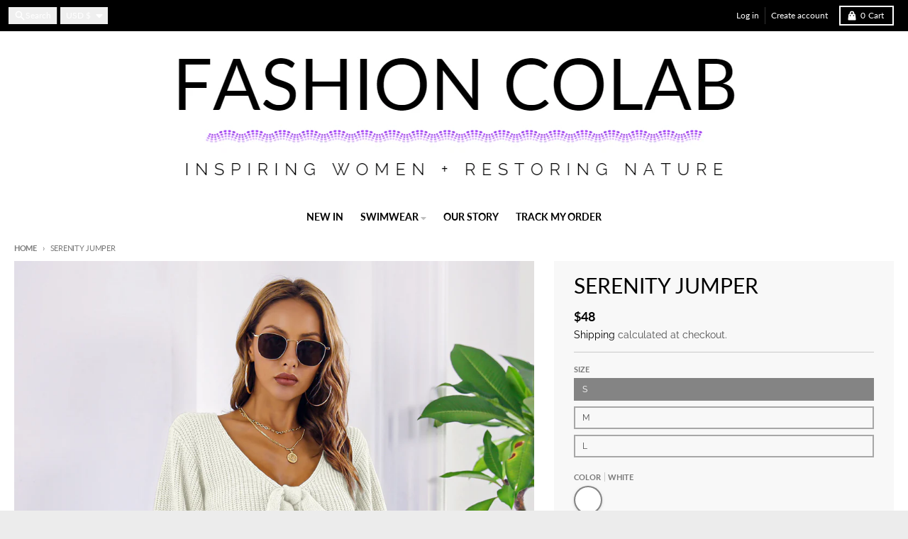

--- FILE ---
content_type: text/html; charset=utf-8
request_url: https://www.fashion-colab.com/products/serenity-jumper
body_size: 45437
content:
<!doctype html>
<html class="no-js"
  lang="en"
  dir="ltr"
  
>
  <head>
    <meta charset="utf-8">
    <meta http-equiv="X-UA-Compatible" content="IE=edge">
    <meta name="viewport" content="width=device-width,initial-scale=1">
    <meta name="theme-color" content="#000000">
    <link rel="canonical" href="https://www.fashion-colab.com/products/serenity-jumper"><link rel="preconnect" href="https://fonts.shopifycdn.com" crossorigin><script async crossorigin fetchpriority="high" src="/cdn/shopifycloud/importmap-polyfill/es-modules-shim.2.4.0.js"></script>
<script src="//www.fashion-colab.com/cdn/shop/t/35/assets/es-module-shims.js?v=20623621412077407031726846380" async></script><script type="importmap">
{
  "imports": {
    "components/cart-agreement": "//www.fashion-colab.com/cdn/shop/t/35/assets/cart-agreement.js?v=2858882628390291301726846373",
    "components/cart-items": "//www.fashion-colab.com/cdn/shop/t/35/assets/cart-items.js?v=92724733266822398551726846373",
    "components/cart-note": "//www.fashion-colab.com/cdn/shop/t/35/assets/cart-note.js?v=95310824290391213891726846374",
    "components/cart-notification": "//www.fashion-colab.com/cdn/shop/t/35/assets/cart-notification.js?v=12044990686471908041726846375",
    "components/cart-remove-button": "//www.fashion-colab.com/cdn/shop/t/35/assets/cart-remove-button.js?v=23785376165885215641726846374",
    "components/collection-drawer": "//www.fashion-colab.com/cdn/shop/t/35/assets/collection-drawer.js?v=40564379858355380991726846375",
    "components/collection-slider-component": "//www.fashion-colab.com/cdn/shop/t/35/assets/collection-slider-component.js?v=38373057864927748711726846376",
    "components/collection-sort": "//www.fashion-colab.com/cdn/shop/t/35/assets/collection-sort.js?v=152851361272730628331726846376",
    "components/disclosure-form": "//www.fashion-colab.com/cdn/shop/t/35/assets/disclosure-form.js?v=112701864687593093371726846378",
    "components/disclosure-item": "//www.fashion-colab.com/cdn/shop/t/35/assets/disclosure-item.js?v=142522642314906250751726846379",
    "components/disclosure-menu": "//www.fashion-colab.com/cdn/shop/t/35/assets/disclosure-menu.js?v=118131813480392717351726846379",
    "components/filter-button": "//www.fashion-colab.com/cdn/shop/t/35/assets/filter-button.js?v=4011960302951008551726846380",
    "components/filter-remove": "//www.fashion-colab.com/cdn/shop/t/35/assets/filter-remove.js?v=92089437190687240471726846381",
    "components/gift-card-recipient": "//www.fashion-colab.com/cdn/shop/t/35/assets/gift-card-recipient.js?v=35430722468549382391726846382",
    "components/header-section": "//www.fashion-colab.com/cdn/shop/t/35/assets/header-section.js?v=110447127728433559241727123653",
    "components/header-top-section": "//www.fashion-colab.com/cdn/shop/t/35/assets/header-top-section.js?v=48729478558050014741726846383",
    "components/looks-item": "//www.fashion-colab.com/cdn/shop/t/35/assets/looks-item.js?v=26918120689698131751726846384",
    "components/map-object": "//www.fashion-colab.com/cdn/shop/t/35/assets/map-object.js?v=135586813141825047571726846387",
    "components/media-slideshow": "//www.fashion-colab.com/cdn/shop/t/35/assets/media-slideshow.js?v=174506362282798429261726846387",
    "components/modal-predictive-search": "//www.fashion-colab.com/cdn/shop/t/35/assets/modal-predictive-search.js?v=34559312376726628231726846388",
    "components/password-modal": "//www.fashion-colab.com/cdn/shop/t/35/assets/password-modal.js?v=3540315291419679341726846389",
    "components/pickup-availability": "//www.fashion-colab.com/cdn/shop/t/35/assets/pickup-availability.js?v=40352678091114229171726846390",
    "components/pickup-availability-drawer": "//www.fashion-colab.com/cdn/shop/t/35/assets/pickup-availability-drawer.js?v=156906576355901780311726846389",
    "components/popup-modal": "//www.fashion-colab.com/cdn/shop/t/35/assets/popup-modal.js?v=101577933603455078221726846390",
    "components/predictive-search": "//www.fashion-colab.com/cdn/shop/t/35/assets/predictive-search.js?v=149279219371924977981726846391",
    "components/product-card": "//www.fashion-colab.com/cdn/shop/t/35/assets/product-card.js?v=3590946611185510811726846391",
    "components/product-details-modal": "//www.fashion-colab.com/cdn/shop/t/35/assets/product-details-modal.js?v=49244414836865921341726846392",
    "components/product-form": "//www.fashion-colab.com/cdn/shop/t/35/assets/product-form.js?v=50308066474334482821726846392",
    "components/product-model": "//www.fashion-colab.com/cdn/shop/t/35/assets/product-model.js?v=141750140143149600281726846393",
    "components/product-recommendations": "//www.fashion-colab.com/cdn/shop/t/35/assets/product-recommendations.js?v=180536028877256204621731356173",
    "components/promo-section": "//www.fashion-colab.com/cdn/shop/t/35/assets/promo-section.js?v=181582618838034264891726846393",
    "components/quantity-select": "//www.fashion-colab.com/cdn/shop/t/35/assets/quantity-select.js?v=17952230826246186651726846394",
    "components/slideshow-component": "//www.fashion-colab.com/cdn/shop/t/35/assets/slideshow-component.js?v=160150954975578609091726846395",
    "components/swatch-radios": "//www.fashion-colab.com/cdn/shop/t/35/assets/swatch-radios.js?v=135894832401389106081726846396",
    "components/testimonials-component": "//www.fashion-colab.com/cdn/shop/t/35/assets/testimonials-component.js?v=3972962289584583571726846397",
    "components/variant-radios": "//www.fashion-colab.com/cdn/shop/t/35/assets/variant-radios.js?v=17859053405788981041726846397",
    "components/variant-selects": "//www.fashion-colab.com/cdn/shop/t/35/assets/variant-selects.js?v=170427623051345262011726846398",
    "components/video-background": "//www.fashion-colab.com/cdn/shop/t/35/assets/video-background.js?v=12301135160131509811726846399",
    "components/video-background-object": "//www.fashion-colab.com/cdn/shop/t/35/assets/video-background-object.js?v=16347035729279509881726846398",
    "components/video-object": "//www.fashion-colab.com/cdn/shop/t/35/assets/video-object.js?v=179894101922622121691726846399",
    "general/customers": "//www.fashion-colab.com/cdn/shop/t/35/assets/customers.js?v=104393901679221634451726846378",
    "general/main": "//www.fashion-colab.com/cdn/shop/t/35/assets/main.js?v=92153878624244388461726846386",
    "helpers/customer-address": "//www.fashion-colab.com/cdn/shop/t/35/assets/customer-address.js?v=42099223200601407911726846377",
    "helpers/shopify-common": "//www.fashion-colab.com/cdn/shop/t/35/assets/shopify-common.js?v=79580595375328812771726846394",
    "main/modulepreload-polyfill": "//www.fashion-colab.com/cdn/shop/t/35/assets/modulepreload-polyfill.js?v=79640004847089388481726846388",
    "vendors/focus-trap.esm": "//www.fashion-colab.com/cdn/shop/t/35/assets/focus-trap.esm.js?v=171390341577938931471726846381",
    "vendors/index.es": "//www.fashion-colab.com/cdn/shop/t/35/assets/index.es.js?v=118362758773620614641726846383",
    "vendors/index.esm": "//www.fashion-colab.com/cdn/shop/t/35/assets/index.esm.js?v=113784740989429153021726846383",
    "vendors/js.cookie": "//www.fashion-colab.com/cdn/shop/t/35/assets/js.cookie.js?v=10888410624023819241726846384",
    "vendors/splide.esm": "//www.fashion-colab.com/cdn/shop/t/35/assets/splide.esm.js?v=145379555060010296531726846396",
    "vendors/vidim": "//www.fashion-colab.com/cdn/shop/t/35/assets/vidim.js?v=31191223605446200551726846400"
  }
}
</script><script>
  window.theme = {
    shopUrl: 'https://www.fashion-colab.com',
    routes: {
      root_url: '/',
      account_url: '/account',
      account_login_url: 'https://www.fashion-colab.com/customer_authentication/redirect?locale=en&region_country=US',
      account_logout_url: '/account/logout',
      account_recover_url: '/account/recover',
      account_register_url: '/account/register',
      account_addresses_url: '/account/addresses',
      collections_url: '/collections',
      all_products_collection_url: '/collections/all',
      search_url: '/search',
      cart_url: '/cart',
      cart_update_url: '/cart/update',
      cart_add_url: '/cart/add',
      cart_change_url: '/cart/change',
      cart_clear_url: '/cart/clear',
      product_recommendations_url: '/recommendations/products',
      predictive_search_url: '/search/suggest'
    },
    info: { name: 'District' },
    strings: {
      addToCart: `Add to cart`,
      preOrder: `Pre-Order`,
      soldOut: `Sold out`,
      unavailable: `Unavailable`,
      addressError: `Error looking up that address`,
      addressNoResults: `No results for that address`,
      addressQueryLimit: `You have exceeded the Google API usage limit. Consider upgrading to a <a href="https://developers.google.com/maps/premium/usage-limits">Premium Plan</a>.`,
      authError: `There was a problem authenticating your Google Maps account.`,
      unitPrice: `Unit price`,
      unitPriceSeparator: `per`,
      previous: `Previous slide`,
      next: `Next slide`,
    },
    cartStrings: {
      error: `There was an error while updating your cart. Please try again.`,
      quantityError: `You can only add [quantity] of this item to your cart.`,
    },
    accessiblityStrings: {
      giftCardRecipientExpanded: `Gift card recipient form expanded`,
      giftCardRecipientCollapsed: `Gift card recipient form collapsed`,
    },
    pageType: `product`,
    customer: false,
    moneyFormat: "\u003cspan class=money\u003e${{amount_no_decimals}}\u003c\/span\u003e",
    ajaxCartEnable: true,
    cartData: {"note":null,"attributes":{},"original_total_price":0,"total_price":0,"total_discount":0,"total_weight":0.0,"item_count":0,"items":[],"requires_shipping":false,"currency":"USD","items_subtotal_price":0,"cart_level_discount_applications":[],"checkout_charge_amount":0},
    mobileBreakpoint: 768,
    packages: [],
  };
  // Publish / Subscribe
  const PUB_SUB_EVENTS = {
    cartUpdate: 'cart-update',
    quantityUpdate: 'quantity-update',
    variantChange: 'variant-change',
    cartError: 'cart-error',
    sectionRefreshed: 'section-refreshed',
  };
  const SECTION_REFRESHED_RESOURCE_TYPE = {
    product: 'product'
  }
  let subscribers = {};

  function subscribe(eventName, callback) {
    if (subscribers[eventName] === undefined) {
      subscribers[eventName] = [];
    }

    subscribers[eventName] = [...subscribers[eventName], callback];

    return function unsubscribe() {
      subscribers[eventName] = subscribers[eventName].filter((cb) => {
        return cb !== callback;
      });
    };
  }

  function publish(eventName, data) {
    if (subscribers[eventName]) {
      subscribers[eventName].forEach((callback) => {
        callback(data);
      });
    }
  }
  document.documentElement.className = document.documentElement.className.replace('no-js', 'js');
</script>


  <script src="//www.fashion-colab.com/cdn/shop/t/35/assets/main.js?v=92153878624244388461726846386" type="module" crossorigin="anonymous"></script>
  <link rel="modulepreload" href="//www.fashion-colab.com/cdn/shop/t/35/assets/modulepreload-polyfill.js?v=79640004847089388481726846388" crossorigin="anonymous">

<link rel="apple-touch-icon" sizes="180x180" href="//www.fashion-colab.com/cdn/shop/files/Favicon_1b719f3f-5ec0-4275-ad2d-99a0010df055.png?crop=center&height=180&v=1649998240&width=180">
      <link rel="icon" type="image/png" href="//www.fashion-colab.com/cdn/shop/files/Favicon_1b719f3f-5ec0-4275-ad2d-99a0010df055.png?crop=center&height=32&v=1649998240&width=32"><title>Serenity Jumper</title><meta name="description" content="This elegant regular-fitting jersey features a solid design with a bow detail, a cropped top, and a V-neck neckline. The lantern-sleeved long sleeve is made from acrylic, making it appropriate for Fall/Winter.   All of our products are in USA sizes.      Small       USA 2-4        AUS/NZ/UK 6-8      Medium  USA 6-8    "><meta property="og:site_name" content="Fashion Colab">
<meta property="og:url" content="https://www.fashion-colab.com/products/serenity-jumper">
<meta property="og:title" content="Serenity Jumper">
<meta property="og:type" content="product">
<meta property="og:description" content="This elegant regular-fitting jersey features a solid design with a bow detail, a cropped top, and a V-neck neckline. The lantern-sleeved long sleeve is made from acrylic, making it appropriate for Fall/Winter.   All of our products are in USA sizes.      Small       USA 2-4        AUS/NZ/UK 6-8      Medium  USA 6-8    "><meta property="og:image" content="http://www.fashion-colab.com/cdn/shop/products/O1CN01ZIrsE51Qk04CmA6gY__2139672013-0-cib.jpg?v=1684998921">
  <meta property="og:image:secure_url" content="https://www.fashion-colab.com/cdn/shop/products/O1CN01ZIrsE51Qk04CmA6gY__2139672013-0-cib.jpg?v=1684998921">
  <meta property="og:image:width" content="1500">
  <meta property="og:image:height" content="1500"><meta property="og:price:amount" content="48">
  <meta property="og:price:currency" content="USD"><meta name="twitter:card" content="summary_large_image">
<meta name="twitter:title" content="Serenity Jumper">
<meta name="twitter:description" content="This elegant regular-fitting jersey features a solid design with a bow detail, a cropped top, and a V-neck neckline. The lantern-sleeved long sleeve is made from acrylic, making it appropriate for Fall/Winter.   All of our products are in USA sizes.      Small       USA 2-4        AUS/NZ/UK 6-8      Medium  USA 6-8    ">
<script>window.performance && window.performance.mark && window.performance.mark('shopify.content_for_header.start');</script><meta name="google-site-verification" content="LgsHI23w3WrypK9qlRXsQh0yX9mDr_msEgzQPQY_f1s">
<meta id="shopify-digital-wallet" name="shopify-digital-wallet" content="/26321780802/digital_wallets/dialog">
<meta name="shopify-checkout-api-token" content="41b2d36ba297c29ef7ae699b2646a601">
<link rel="alternate" hreflang="x-default" href="https://www.fashion-colab.com/products/serenity-jumper">
<link rel="alternate" hreflang="en" href="https://www.fashion-colab.com/products/serenity-jumper">
<link rel="alternate" hreflang="en-AU" href="https://www.fashion-colab.com/en-au/products/serenity-jumper">
<link rel="alternate" hreflang="en-SE" href="https://www.fashion-colab.com/en-se/products/serenity-jumper">
<link rel="alternate" hreflang="en-GB" href="https://www.fashion-colab.com/en-gb/products/serenity-jumper">
<link rel="alternate" hreflang="en-CA" href="https://www.fashion-colab.com/en-ca/products/serenity-jumper">
<link rel="alternate" hreflang="en-DE" href="https://www.fashion-colab.com/en-de/products/serenity-jumper">
<link rel="alternate" hreflang="en-NO" href="https://www.fashion-colab.com/en-no/products/serenity-jumper">
<link rel="alternate" hreflang="en-FI" href="https://www.fashion-colab.com/en-fi/products/serenity-jumper">
<link rel="alternate" hreflang="en-NZ" href="https://www.fashion-colab.com/en-nz/products/serenity-jumper">
<link rel="alternate" hreflang="en-AT" href="https://www.fashion-colab.com/en-at/products/serenity-jumper">
<link rel="alternate" hreflang="en-HK" href="https://www.fashion-colab.com/en-hk/products/serenity-jumper">
<link rel="alternate" hreflang="en-WS" href="https://www.fashion-colab.com/en-ws/products/serenity-jumper">
<link rel="alternate" hreflang="en-FR" href="https://www.fashion-colab.com/en-fr/products/serenity-jumper">
<link rel="alternate" hreflang="en-CH" href="https://www.fashion-colab.com/en-ch/products/serenity-jumper">
<link rel="alternate" type="application/json+oembed" href="https://www.fashion-colab.com/products/serenity-jumper.oembed">
<script async="async" src="/checkouts/internal/preloads.js?locale=en-US"></script>
<link rel="preconnect" href="https://shop.app" crossorigin="anonymous">
<script async="async" src="https://shop.app/checkouts/internal/preloads.js?locale=en-US&shop_id=26321780802" crossorigin="anonymous"></script>
<script id="apple-pay-shop-capabilities" type="application/json">{"shopId":26321780802,"countryCode":"NZ","currencyCode":"USD","merchantCapabilities":["supports3DS"],"merchantId":"gid:\/\/shopify\/Shop\/26321780802","merchantName":"Fashion Colab","requiredBillingContactFields":["postalAddress","email","phone"],"requiredShippingContactFields":["postalAddress","email","phone"],"shippingType":"shipping","supportedNetworks":["visa","masterCard","amex","jcb"],"total":{"type":"pending","label":"Fashion Colab","amount":"1.00"},"shopifyPaymentsEnabled":true,"supportsSubscriptions":true}</script>
<script id="shopify-features" type="application/json">{"accessToken":"41b2d36ba297c29ef7ae699b2646a601","betas":["rich-media-storefront-analytics"],"domain":"www.fashion-colab.com","predictiveSearch":true,"shopId":26321780802,"locale":"en"}</script>
<script>var Shopify = Shopify || {};
Shopify.shop = "fashion-colab-001.myshopify.com";
Shopify.locale = "en";
Shopify.currency = {"active":"USD","rate":"1.0"};
Shopify.country = "US";
Shopify.theme = {"name":"Updated copy of Copy of FC - District - 2023-07...","id":123331575874,"schema_name":"District","schema_version":"5.0.4","theme_store_id":735,"role":"main"};
Shopify.theme.handle = "null";
Shopify.theme.style = {"id":null,"handle":null};
Shopify.cdnHost = "www.fashion-colab.com/cdn";
Shopify.routes = Shopify.routes || {};
Shopify.routes.root = "/";</script>
<script type="module">!function(o){(o.Shopify=o.Shopify||{}).modules=!0}(window);</script>
<script>!function(o){function n(){var o=[];function n(){o.push(Array.prototype.slice.apply(arguments))}return n.q=o,n}var t=o.Shopify=o.Shopify||{};t.loadFeatures=n(),t.autoloadFeatures=n()}(window);</script>
<script>
  window.ShopifyPay = window.ShopifyPay || {};
  window.ShopifyPay.apiHost = "shop.app\/pay";
  window.ShopifyPay.redirectState = null;
</script>
<script id="shop-js-analytics" type="application/json">{"pageType":"product"}</script>
<script defer="defer" async type="module" src="//www.fashion-colab.com/cdn/shopifycloud/shop-js/modules/v2/client.init-shop-cart-sync_BT-GjEfc.en.esm.js"></script>
<script defer="defer" async type="module" src="//www.fashion-colab.com/cdn/shopifycloud/shop-js/modules/v2/chunk.common_D58fp_Oc.esm.js"></script>
<script defer="defer" async type="module" src="//www.fashion-colab.com/cdn/shopifycloud/shop-js/modules/v2/chunk.modal_xMitdFEc.esm.js"></script>
<script type="module">
  await import("//www.fashion-colab.com/cdn/shopifycloud/shop-js/modules/v2/client.init-shop-cart-sync_BT-GjEfc.en.esm.js");
await import("//www.fashion-colab.com/cdn/shopifycloud/shop-js/modules/v2/chunk.common_D58fp_Oc.esm.js");
await import("//www.fashion-colab.com/cdn/shopifycloud/shop-js/modules/v2/chunk.modal_xMitdFEc.esm.js");

  window.Shopify.SignInWithShop?.initShopCartSync?.({"fedCMEnabled":true,"windoidEnabled":true});

</script>
<script>
  window.Shopify = window.Shopify || {};
  if (!window.Shopify.featureAssets) window.Shopify.featureAssets = {};
  window.Shopify.featureAssets['shop-js'] = {"shop-cart-sync":["modules/v2/client.shop-cart-sync_DZOKe7Ll.en.esm.js","modules/v2/chunk.common_D58fp_Oc.esm.js","modules/v2/chunk.modal_xMitdFEc.esm.js"],"init-fed-cm":["modules/v2/client.init-fed-cm_B6oLuCjv.en.esm.js","modules/v2/chunk.common_D58fp_Oc.esm.js","modules/v2/chunk.modal_xMitdFEc.esm.js"],"shop-cash-offers":["modules/v2/client.shop-cash-offers_D2sdYoxE.en.esm.js","modules/v2/chunk.common_D58fp_Oc.esm.js","modules/v2/chunk.modal_xMitdFEc.esm.js"],"shop-login-button":["modules/v2/client.shop-login-button_QeVjl5Y3.en.esm.js","modules/v2/chunk.common_D58fp_Oc.esm.js","modules/v2/chunk.modal_xMitdFEc.esm.js"],"pay-button":["modules/v2/client.pay-button_DXTOsIq6.en.esm.js","modules/v2/chunk.common_D58fp_Oc.esm.js","modules/v2/chunk.modal_xMitdFEc.esm.js"],"shop-button":["modules/v2/client.shop-button_DQZHx9pm.en.esm.js","modules/v2/chunk.common_D58fp_Oc.esm.js","modules/v2/chunk.modal_xMitdFEc.esm.js"],"avatar":["modules/v2/client.avatar_BTnouDA3.en.esm.js"],"init-windoid":["modules/v2/client.init-windoid_CR1B-cfM.en.esm.js","modules/v2/chunk.common_D58fp_Oc.esm.js","modules/v2/chunk.modal_xMitdFEc.esm.js"],"init-shop-for-new-customer-accounts":["modules/v2/client.init-shop-for-new-customer-accounts_C_vY_xzh.en.esm.js","modules/v2/client.shop-login-button_QeVjl5Y3.en.esm.js","modules/v2/chunk.common_D58fp_Oc.esm.js","modules/v2/chunk.modal_xMitdFEc.esm.js"],"init-shop-email-lookup-coordinator":["modules/v2/client.init-shop-email-lookup-coordinator_BI7n9ZSv.en.esm.js","modules/v2/chunk.common_D58fp_Oc.esm.js","modules/v2/chunk.modal_xMitdFEc.esm.js"],"init-shop-cart-sync":["modules/v2/client.init-shop-cart-sync_BT-GjEfc.en.esm.js","modules/v2/chunk.common_D58fp_Oc.esm.js","modules/v2/chunk.modal_xMitdFEc.esm.js"],"shop-toast-manager":["modules/v2/client.shop-toast-manager_DiYdP3xc.en.esm.js","modules/v2/chunk.common_D58fp_Oc.esm.js","modules/v2/chunk.modal_xMitdFEc.esm.js"],"init-customer-accounts":["modules/v2/client.init-customer-accounts_D9ZNqS-Q.en.esm.js","modules/v2/client.shop-login-button_QeVjl5Y3.en.esm.js","modules/v2/chunk.common_D58fp_Oc.esm.js","modules/v2/chunk.modal_xMitdFEc.esm.js"],"init-customer-accounts-sign-up":["modules/v2/client.init-customer-accounts-sign-up_iGw4briv.en.esm.js","modules/v2/client.shop-login-button_QeVjl5Y3.en.esm.js","modules/v2/chunk.common_D58fp_Oc.esm.js","modules/v2/chunk.modal_xMitdFEc.esm.js"],"shop-follow-button":["modules/v2/client.shop-follow-button_CqMgW2wH.en.esm.js","modules/v2/chunk.common_D58fp_Oc.esm.js","modules/v2/chunk.modal_xMitdFEc.esm.js"],"checkout-modal":["modules/v2/client.checkout-modal_xHeaAweL.en.esm.js","modules/v2/chunk.common_D58fp_Oc.esm.js","modules/v2/chunk.modal_xMitdFEc.esm.js"],"shop-login":["modules/v2/client.shop-login_D91U-Q7h.en.esm.js","modules/v2/chunk.common_D58fp_Oc.esm.js","modules/v2/chunk.modal_xMitdFEc.esm.js"],"lead-capture":["modules/v2/client.lead-capture_BJmE1dJe.en.esm.js","modules/v2/chunk.common_D58fp_Oc.esm.js","modules/v2/chunk.modal_xMitdFEc.esm.js"],"payment-terms":["modules/v2/client.payment-terms_Ci9AEqFq.en.esm.js","modules/v2/chunk.common_D58fp_Oc.esm.js","modules/v2/chunk.modal_xMitdFEc.esm.js"]};
</script>
<script id="__st">var __st={"a":26321780802,"offset":46800,"reqid":"8f3f7672-f730-4f64-9847-db5174f6eb48-1769469915","pageurl":"www.fashion-colab.com\/products\/serenity-jumper","u":"83fb4028f9fd","p":"product","rtyp":"product","rid":6909024174146};</script>
<script>window.ShopifyPaypalV4VisibilityTracking = true;</script>
<script id="captcha-bootstrap">!function(){'use strict';const t='contact',e='account',n='new_comment',o=[[t,t],['blogs',n],['comments',n],[t,'customer']],c=[[e,'customer_login'],[e,'guest_login'],[e,'recover_customer_password'],[e,'create_customer']],r=t=>t.map((([t,e])=>`form[action*='/${t}']:not([data-nocaptcha='true']) input[name='form_type'][value='${e}']`)).join(','),a=t=>()=>t?[...document.querySelectorAll(t)].map((t=>t.form)):[];function s(){const t=[...o],e=r(t);return a(e)}const i='password',u='form_key',d=['recaptcha-v3-token','g-recaptcha-response','h-captcha-response',i],f=()=>{try{return window.sessionStorage}catch{return}},m='__shopify_v',_=t=>t.elements[u];function p(t,e,n=!1){try{const o=window.sessionStorage,c=JSON.parse(o.getItem(e)),{data:r}=function(t){const{data:e,action:n}=t;return t[m]||n?{data:e,action:n}:{data:t,action:n}}(c);for(const[e,n]of Object.entries(r))t.elements[e]&&(t.elements[e].value=n);n&&o.removeItem(e)}catch(o){console.error('form repopulation failed',{error:o})}}const l='form_type',E='cptcha';function T(t){t.dataset[E]=!0}const w=window,h=w.document,L='Shopify',v='ce_forms',y='captcha';let A=!1;((t,e)=>{const n=(g='f06e6c50-85a8-45c8-87d0-21a2b65856fe',I='https://cdn.shopify.com/shopifycloud/storefront-forms-hcaptcha/ce_storefront_forms_captcha_hcaptcha.v1.5.2.iife.js',D={infoText:'Protected by hCaptcha',privacyText:'Privacy',termsText:'Terms'},(t,e,n)=>{const o=w[L][v],c=o.bindForm;if(c)return c(t,g,e,D).then(n);var r;o.q.push([[t,g,e,D],n]),r=I,A||(h.body.append(Object.assign(h.createElement('script'),{id:'captcha-provider',async:!0,src:r})),A=!0)});var g,I,D;w[L]=w[L]||{},w[L][v]=w[L][v]||{},w[L][v].q=[],w[L][y]=w[L][y]||{},w[L][y].protect=function(t,e){n(t,void 0,e),T(t)},Object.freeze(w[L][y]),function(t,e,n,w,h,L){const[v,y,A,g]=function(t,e,n){const i=e?o:[],u=t?c:[],d=[...i,...u],f=r(d),m=r(i),_=r(d.filter((([t,e])=>n.includes(e))));return[a(f),a(m),a(_),s()]}(w,h,L),I=t=>{const e=t.target;return e instanceof HTMLFormElement?e:e&&e.form},D=t=>v().includes(t);t.addEventListener('submit',(t=>{const e=I(t);if(!e)return;const n=D(e)&&!e.dataset.hcaptchaBound&&!e.dataset.recaptchaBound,o=_(e),c=g().includes(e)&&(!o||!o.value);(n||c)&&t.preventDefault(),c&&!n&&(function(t){try{if(!f())return;!function(t){const e=f();if(!e)return;const n=_(t);if(!n)return;const o=n.value;o&&e.removeItem(o)}(t);const e=Array.from(Array(32),(()=>Math.random().toString(36)[2])).join('');!function(t,e){_(t)||t.append(Object.assign(document.createElement('input'),{type:'hidden',name:u})),t.elements[u].value=e}(t,e),function(t,e){const n=f();if(!n)return;const o=[...t.querySelectorAll(`input[type='${i}']`)].map((({name:t})=>t)),c=[...d,...o],r={};for(const[a,s]of new FormData(t).entries())c.includes(a)||(r[a]=s);n.setItem(e,JSON.stringify({[m]:1,action:t.action,data:r}))}(t,e)}catch(e){console.error('failed to persist form',e)}}(e),e.submit())}));const S=(t,e)=>{t&&!t.dataset[E]&&(n(t,e.some((e=>e===t))),T(t))};for(const o of['focusin','change'])t.addEventListener(o,(t=>{const e=I(t);D(e)&&S(e,y())}));const B=e.get('form_key'),M=e.get(l),P=B&&M;t.addEventListener('DOMContentLoaded',(()=>{const t=y();if(P)for(const e of t)e.elements[l].value===M&&p(e,B);[...new Set([...A(),...v().filter((t=>'true'===t.dataset.shopifyCaptcha))])].forEach((e=>S(e,t)))}))}(h,new URLSearchParams(w.location.search),n,t,e,['guest_login'])})(!0,!0)}();</script>
<script integrity="sha256-4kQ18oKyAcykRKYeNunJcIwy7WH5gtpwJnB7kiuLZ1E=" data-source-attribution="shopify.loadfeatures" defer="defer" src="//www.fashion-colab.com/cdn/shopifycloud/storefront/assets/storefront/load_feature-a0a9edcb.js" crossorigin="anonymous"></script>
<script crossorigin="anonymous" defer="defer" src="//www.fashion-colab.com/cdn/shopifycloud/storefront/assets/shopify_pay/storefront-65b4c6d7.js?v=20250812"></script>
<script data-source-attribution="shopify.dynamic_checkout.dynamic.init">var Shopify=Shopify||{};Shopify.PaymentButton=Shopify.PaymentButton||{isStorefrontPortableWallets:!0,init:function(){window.Shopify.PaymentButton.init=function(){};var t=document.createElement("script");t.src="https://www.fashion-colab.com/cdn/shopifycloud/portable-wallets/latest/portable-wallets.en.js",t.type="module",document.head.appendChild(t)}};
</script>
<script data-source-attribution="shopify.dynamic_checkout.buyer_consent">
  function portableWalletsHideBuyerConsent(e){var t=document.getElementById("shopify-buyer-consent"),n=document.getElementById("shopify-subscription-policy-button");t&&n&&(t.classList.add("hidden"),t.setAttribute("aria-hidden","true"),n.removeEventListener("click",e))}function portableWalletsShowBuyerConsent(e){var t=document.getElementById("shopify-buyer-consent"),n=document.getElementById("shopify-subscription-policy-button");t&&n&&(t.classList.remove("hidden"),t.removeAttribute("aria-hidden"),n.addEventListener("click",e))}window.Shopify?.PaymentButton&&(window.Shopify.PaymentButton.hideBuyerConsent=portableWalletsHideBuyerConsent,window.Shopify.PaymentButton.showBuyerConsent=portableWalletsShowBuyerConsent);
</script>
<script>
  function portableWalletsCleanup(e){e&&e.src&&console.error("Failed to load portable wallets script "+e.src);var t=document.querySelectorAll("shopify-accelerated-checkout .shopify-payment-button__skeleton, shopify-accelerated-checkout-cart .wallet-cart-button__skeleton"),e=document.getElementById("shopify-buyer-consent");for(let e=0;e<t.length;e++)t[e].remove();e&&e.remove()}function portableWalletsNotLoadedAsModule(e){e instanceof ErrorEvent&&"string"==typeof e.message&&e.message.includes("import.meta")&&"string"==typeof e.filename&&e.filename.includes("portable-wallets")&&(window.removeEventListener("error",portableWalletsNotLoadedAsModule),window.Shopify.PaymentButton.failedToLoad=e,"loading"===document.readyState?document.addEventListener("DOMContentLoaded",window.Shopify.PaymentButton.init):window.Shopify.PaymentButton.init())}window.addEventListener("error",portableWalletsNotLoadedAsModule);
</script>

<script type="module" src="https://www.fashion-colab.com/cdn/shopifycloud/portable-wallets/latest/portable-wallets.en.js" onError="portableWalletsCleanup(this)" crossorigin="anonymous"></script>
<script nomodule>
  document.addEventListener("DOMContentLoaded", portableWalletsCleanup);
</script>

<link id="shopify-accelerated-checkout-styles" rel="stylesheet" media="screen" href="https://www.fashion-colab.com/cdn/shopifycloud/portable-wallets/latest/accelerated-checkout-backwards-compat.css" crossorigin="anonymous">
<style id="shopify-accelerated-checkout-cart">
        #shopify-buyer-consent {
  margin-top: 1em;
  display: inline-block;
  width: 100%;
}

#shopify-buyer-consent.hidden {
  display: none;
}

#shopify-subscription-policy-button {
  background: none;
  border: none;
  padding: 0;
  text-decoration: underline;
  font-size: inherit;
  cursor: pointer;
}

#shopify-subscription-policy-button::before {
  box-shadow: none;
}

      </style>

<script>window.performance && window.performance.mark && window.performance.mark('shopify.content_for_header.end');</script>
<style data-shopify>
@font-face {
  font-family: Raleway;
  font-weight: 400;
  font-style: normal;
  font-display: swap;
  src: url("//www.fashion-colab.com/cdn/fonts/raleway/raleway_n4.2c76ddd103ff0f30b1230f13e160330ff8b2c68a.woff2") format("woff2"),
       url("//www.fashion-colab.com/cdn/fonts/raleway/raleway_n4.c057757dddc39994ad5d9c9f58e7c2c2a72359a9.woff") format("woff");
}
@font-face {
  font-family: Raleway;
  font-weight: 700;
  font-style: normal;
  font-display: swap;
  src: url("//www.fashion-colab.com/cdn/fonts/raleway/raleway_n7.740cf9e1e4566800071db82eeca3cca45f43ba63.woff2") format("woff2"),
       url("//www.fashion-colab.com/cdn/fonts/raleway/raleway_n7.84943791ecde186400af8db54cf3b5b5e5049a8f.woff") format("woff");
}
@font-face {
  font-family: Raleway;
  font-weight: 400;
  font-style: italic;
  font-display: swap;
  src: url("//www.fashion-colab.com/cdn/fonts/raleway/raleway_i4.aaa73a72f55a5e60da3e9a082717e1ed8f22f0a2.woff2") format("woff2"),
       url("//www.fashion-colab.com/cdn/fonts/raleway/raleway_i4.650670cc243082f8988ecc5576b6d613cfd5a8ee.woff") format("woff");
}
@font-face {
  font-family: Raleway;
  font-weight: 700;
  font-style: italic;
  font-display: swap;
  src: url("//www.fashion-colab.com/cdn/fonts/raleway/raleway_i7.6d68e3c55f3382a6b4f1173686f538d89ce56dbc.woff2") format("woff2"),
       url("//www.fashion-colab.com/cdn/fonts/raleway/raleway_i7.ed82a5a5951418ec5b6b0a5010cb65216574b2bd.woff") format("woff");
}
@font-face {
  font-family: Lato;
  font-weight: 400;
  font-style: normal;
  font-display: swap;
  src: url("//www.fashion-colab.com/cdn/fonts/lato/lato_n4.c3b93d431f0091c8be23185e15c9d1fee1e971c5.woff2") format("woff2"),
       url("//www.fashion-colab.com/cdn/fonts/lato/lato_n4.d5c00c781efb195594fd2fd4ad04f7882949e327.woff") format("woff");
}
@font-face {
  font-family: Lato;
  font-weight: 700;
  font-style: normal;
  font-display: swap;
  src: url("//www.fashion-colab.com/cdn/fonts/lato/lato_n7.900f219bc7337bc57a7a2151983f0a4a4d9d5dcf.woff2") format("woff2"),
       url("//www.fashion-colab.com/cdn/fonts/lato/lato_n7.a55c60751adcc35be7c4f8a0313f9698598612ee.woff") format("woff");
}
@font-face {
  font-family: Lato;
  font-weight: 400;
  font-style: normal;
  font-display: swap;
  src: url("//www.fashion-colab.com/cdn/fonts/lato/lato_n4.c3b93d431f0091c8be23185e15c9d1fee1e971c5.woff2") format("woff2"),
       url("//www.fashion-colab.com/cdn/fonts/lato/lato_n4.d5c00c781efb195594fd2fd4ad04f7882949e327.woff") format("woff");
}
@font-face {
  font-family: Lato;
  font-weight: 700;
  font-style: normal;
  font-display: swap;
  src: url("//www.fashion-colab.com/cdn/fonts/lato/lato_n7.900f219bc7337bc57a7a2151983f0a4a4d9d5dcf.woff2") format("woff2"),
       url("//www.fashion-colab.com/cdn/fonts/lato/lato_n7.a55c60751adcc35be7c4f8a0313f9698598612ee.woff") format("woff");
}
:root {
    --base-font-size: 16px;
    --body-font-family: Raleway, sans-serif;
    --heading-font-family: Lato, sans-serif;
    --navigation-font-family: Lato, sans-serif;
    --body-style: normal;
    --body-weight: 400;
    --body-weight-bolder: 700;
    --heading-style: normal;
    --heading-weight: 400;
    --heading-weight-bolder: 700;
    --heading-capitalize: uppercase;
    --navigation-style: normal;
    --navigation-weight: 400;
    --navigation-weight-bolder: 700;--primary-text-color: #4f4f4f;
    --primary-title-color: #000000;
    --primary-accent-color: #000000;
    --primary-accent-color-80: rgba(0, 0, 0, 0.8);
    --primary-accent-text-color: #e6e6e6;
    --primary-background-color: #ffffff;
    --primary-background-color-75: rgba(255, 255, 255, 0.8);
    --primary-secondary-background-color: #f8f8f8;
    --primary-secondary-background-color-50: #fcfcfc;
    --primary-section-border-color: #ededed;
    --primary-text-color-05: #f6f6f6;
    --primary-text-color-10: #ededed;
    --primary-text-color-20: #dcdcdc;
    --primary-text-color-30: #cacaca;
    --primary-text-color-40: #b9b9b9;
    --primary-text-color-50: #a7a7a7;
    --primary-text-color-60: #959595;
    --primary-text-color-70: #848484;
    --primary-text-color-80: #727272;
    --primary-text-color-90: #616161;
    --section-text-color: #4f4f4f;
    --section-text-color-75: rgba(79, 79, 79, 0.75);
    --section-text-color-50: rgba(79, 79, 79, 0.5);
    --section-title-color: #000000;
    --section-accent-color: #000000;
    --section-accent-text-color: #e6e6e6;
    --section-accent-hover-color: #000000;
    --section-overlay-color: transparent;
    --section-overlay-hover-color: transparent;
    --section-background-color: #ffffff;
    --section-primary-border-color: #4f4f4f;
    --modal-background-color: #000000;--max-width-screen: 1280px;
    --max-width-header: 1280px;
    --spacing-section: 4rem;
    --spacing-section-half: 2rem;
    --spacing-rail: 1.25rem;
    --text-align-section: center;--swiper-theme-color: #000000;
    --duration-default: 200ms;
    --tw-ring-inset: ;
    --tw-blur: ;
    --tw-brightness: ;
    --tw-contrast: ;
    --tw-grayscale: ;
    --tw-hue-rotate: ;
    --tw-invert: ;
    --tw-saturate: ;
    --tw-sepia: ;
    --tw-drop-shadow: ;
    --tw-filter: var(--tw-blur) var(--tw-brightness) var(--tw-contrast) var(--tw-grayscale) var(--tw-hue-rotate) var(--tw-invert) var(--tw-saturate) var(--tw-sepia) var(--tw-drop-shadow);

    --shopify-accelerated-checkout-button-block-size: 46px;
    --shopify-accelerated-checkout-inline-alignment: end;
  }
</style>


  <link href="//www.fashion-colab.com/cdn/shop/t/35/assets/main-style.css?v=86569852957499818311726846386" rel="stylesheet" type="text/css" media="all" />


<link rel="preload" as="font" href="//www.fashion-colab.com/cdn/fonts/raleway/raleway_n4.2c76ddd103ff0f30b1230f13e160330ff8b2c68a.woff2" type="font/woff2" crossorigin><link rel="preload" as="font" href="//www.fashion-colab.com/cdn/fonts/lato/lato_n4.c3b93d431f0091c8be23185e15c9d1fee1e971c5.woff2" type="font/woff2" crossorigin><link rel="preload" as="font" href="//www.fashion-colab.com/cdn/fonts/lato/lato_n4.c3b93d431f0091c8be23185e15c9d1fee1e971c5.woff2" type="font/woff2" crossorigin>
  <script src="https://cdn.shopify.com/extensions/019b0ca3-aa13-7aa2-a0b4-6cb667a1f6f7/essential-countdown-timer-55/assets/countdown_timer_essential_apps.min.js" type="text/javascript" defer="defer"></script>
<link href="https://monorail-edge.shopifysvc.com" rel="dns-prefetch">
<script>(function(){if ("sendBeacon" in navigator && "performance" in window) {try {var session_token_from_headers = performance.getEntriesByType('navigation')[0].serverTiming.find(x => x.name == '_s').description;} catch {var session_token_from_headers = undefined;}var session_cookie_matches = document.cookie.match(/_shopify_s=([^;]*)/);var session_token_from_cookie = session_cookie_matches && session_cookie_matches.length === 2 ? session_cookie_matches[1] : "";var session_token = session_token_from_headers || session_token_from_cookie || "";function handle_abandonment_event(e) {var entries = performance.getEntries().filter(function(entry) {return /monorail-edge.shopifysvc.com/.test(entry.name);});if (!window.abandonment_tracked && entries.length === 0) {window.abandonment_tracked = true;var currentMs = Date.now();var navigation_start = performance.timing.navigationStart;var payload = {shop_id: 26321780802,url: window.location.href,navigation_start,duration: currentMs - navigation_start,session_token,page_type: "product"};window.navigator.sendBeacon("https://monorail-edge.shopifysvc.com/v1/produce", JSON.stringify({schema_id: "online_store_buyer_site_abandonment/1.1",payload: payload,metadata: {event_created_at_ms: currentMs,event_sent_at_ms: currentMs}}));}}window.addEventListener('pagehide', handle_abandonment_event);}}());</script>
<script id="web-pixels-manager-setup">(function e(e,d,r,n,o){if(void 0===o&&(o={}),!Boolean(null===(a=null===(i=window.Shopify)||void 0===i?void 0:i.analytics)||void 0===a?void 0:a.replayQueue)){var i,a;window.Shopify=window.Shopify||{};var t=window.Shopify;t.analytics=t.analytics||{};var s=t.analytics;s.replayQueue=[],s.publish=function(e,d,r){return s.replayQueue.push([e,d,r]),!0};try{self.performance.mark("wpm:start")}catch(e){}var l=function(){var e={modern:/Edge?\/(1{2}[4-9]|1[2-9]\d|[2-9]\d{2}|\d{4,})\.\d+(\.\d+|)|Firefox\/(1{2}[4-9]|1[2-9]\d|[2-9]\d{2}|\d{4,})\.\d+(\.\d+|)|Chrom(ium|e)\/(9{2}|\d{3,})\.\d+(\.\d+|)|(Maci|X1{2}).+ Version\/(15\.\d+|(1[6-9]|[2-9]\d|\d{3,})\.\d+)([,.]\d+|)( \(\w+\)|)( Mobile\/\w+|) Safari\/|Chrome.+OPR\/(9{2}|\d{3,})\.\d+\.\d+|(CPU[ +]OS|iPhone[ +]OS|CPU[ +]iPhone|CPU IPhone OS|CPU iPad OS)[ +]+(15[._]\d+|(1[6-9]|[2-9]\d|\d{3,})[._]\d+)([._]\d+|)|Android:?[ /-](13[3-9]|1[4-9]\d|[2-9]\d{2}|\d{4,})(\.\d+|)(\.\d+|)|Android.+Firefox\/(13[5-9]|1[4-9]\d|[2-9]\d{2}|\d{4,})\.\d+(\.\d+|)|Android.+Chrom(ium|e)\/(13[3-9]|1[4-9]\d|[2-9]\d{2}|\d{4,})\.\d+(\.\d+|)|SamsungBrowser\/([2-9]\d|\d{3,})\.\d+/,legacy:/Edge?\/(1[6-9]|[2-9]\d|\d{3,})\.\d+(\.\d+|)|Firefox\/(5[4-9]|[6-9]\d|\d{3,})\.\d+(\.\d+|)|Chrom(ium|e)\/(5[1-9]|[6-9]\d|\d{3,})\.\d+(\.\d+|)([\d.]+$|.*Safari\/(?![\d.]+ Edge\/[\d.]+$))|(Maci|X1{2}).+ Version\/(10\.\d+|(1[1-9]|[2-9]\d|\d{3,})\.\d+)([,.]\d+|)( \(\w+\)|)( Mobile\/\w+|) Safari\/|Chrome.+OPR\/(3[89]|[4-9]\d|\d{3,})\.\d+\.\d+|(CPU[ +]OS|iPhone[ +]OS|CPU[ +]iPhone|CPU IPhone OS|CPU iPad OS)[ +]+(10[._]\d+|(1[1-9]|[2-9]\d|\d{3,})[._]\d+)([._]\d+|)|Android:?[ /-](13[3-9]|1[4-9]\d|[2-9]\d{2}|\d{4,})(\.\d+|)(\.\d+|)|Mobile Safari.+OPR\/([89]\d|\d{3,})\.\d+\.\d+|Android.+Firefox\/(13[5-9]|1[4-9]\d|[2-9]\d{2}|\d{4,})\.\d+(\.\d+|)|Android.+Chrom(ium|e)\/(13[3-9]|1[4-9]\d|[2-9]\d{2}|\d{4,})\.\d+(\.\d+|)|Android.+(UC? ?Browser|UCWEB|U3)[ /]?(15\.([5-9]|\d{2,})|(1[6-9]|[2-9]\d|\d{3,})\.\d+)\.\d+|SamsungBrowser\/(5\.\d+|([6-9]|\d{2,})\.\d+)|Android.+MQ{2}Browser\/(14(\.(9|\d{2,})|)|(1[5-9]|[2-9]\d|\d{3,})(\.\d+|))(\.\d+|)|K[Aa][Ii]OS\/(3\.\d+|([4-9]|\d{2,})\.\d+)(\.\d+|)/},d=e.modern,r=e.legacy,n=navigator.userAgent;return n.match(d)?"modern":n.match(r)?"legacy":"unknown"}(),u="modern"===l?"modern":"legacy",c=(null!=n?n:{modern:"",legacy:""})[u],f=function(e){return[e.baseUrl,"/wpm","/b",e.hashVersion,"modern"===e.buildTarget?"m":"l",".js"].join("")}({baseUrl:d,hashVersion:r,buildTarget:u}),m=function(e){var d=e.version,r=e.bundleTarget,n=e.surface,o=e.pageUrl,i=e.monorailEndpoint;return{emit:function(e){var a=e.status,t=e.errorMsg,s=(new Date).getTime(),l=JSON.stringify({metadata:{event_sent_at_ms:s},events:[{schema_id:"web_pixels_manager_load/3.1",payload:{version:d,bundle_target:r,page_url:o,status:a,surface:n,error_msg:t},metadata:{event_created_at_ms:s}}]});if(!i)return console&&console.warn&&console.warn("[Web Pixels Manager] No Monorail endpoint provided, skipping logging."),!1;try{return self.navigator.sendBeacon.bind(self.navigator)(i,l)}catch(e){}var u=new XMLHttpRequest;try{return u.open("POST",i,!0),u.setRequestHeader("Content-Type","text/plain"),u.send(l),!0}catch(e){return console&&console.warn&&console.warn("[Web Pixels Manager] Got an unhandled error while logging to Monorail."),!1}}}}({version:r,bundleTarget:l,surface:e.surface,pageUrl:self.location.href,monorailEndpoint:e.monorailEndpoint});try{o.browserTarget=l,function(e){var d=e.src,r=e.async,n=void 0===r||r,o=e.onload,i=e.onerror,a=e.sri,t=e.scriptDataAttributes,s=void 0===t?{}:t,l=document.createElement("script"),u=document.querySelector("head"),c=document.querySelector("body");if(l.async=n,l.src=d,a&&(l.integrity=a,l.crossOrigin="anonymous"),s)for(var f in s)if(Object.prototype.hasOwnProperty.call(s,f))try{l.dataset[f]=s[f]}catch(e){}if(o&&l.addEventListener("load",o),i&&l.addEventListener("error",i),u)u.appendChild(l);else{if(!c)throw new Error("Did not find a head or body element to append the script");c.appendChild(l)}}({src:f,async:!0,onload:function(){if(!function(){var e,d;return Boolean(null===(d=null===(e=window.Shopify)||void 0===e?void 0:e.analytics)||void 0===d?void 0:d.initialized)}()){var d=window.webPixelsManager.init(e)||void 0;if(d){var r=window.Shopify.analytics;r.replayQueue.forEach((function(e){var r=e[0],n=e[1],o=e[2];d.publishCustomEvent(r,n,o)})),r.replayQueue=[],r.publish=d.publishCustomEvent,r.visitor=d.visitor,r.initialized=!0}}},onerror:function(){return m.emit({status:"failed",errorMsg:"".concat(f," has failed to load")})},sri:function(e){var d=/^sha384-[A-Za-z0-9+/=]+$/;return"string"==typeof e&&d.test(e)}(c)?c:"",scriptDataAttributes:o}),m.emit({status:"loading"})}catch(e){m.emit({status:"failed",errorMsg:(null==e?void 0:e.message)||"Unknown error"})}}})({shopId: 26321780802,storefrontBaseUrl: "https://www.fashion-colab.com",extensionsBaseUrl: "https://extensions.shopifycdn.com/cdn/shopifycloud/web-pixels-manager",monorailEndpoint: "https://monorail-edge.shopifysvc.com/unstable/produce_batch",surface: "storefront-renderer",enabledBetaFlags: ["2dca8a86"],webPixelsConfigList: [{"id":"427065410","configuration":"{\"config\":\"{\\\"pixel_id\\\":\\\"G-L30DZHLR53\\\",\\\"target_country\\\":\\\"US\\\",\\\"gtag_events\\\":[{\\\"type\\\":\\\"search\\\",\\\"action_label\\\":[\\\"G-L30DZHLR53\\\",\\\"AW-358520278\\\/V9icCK-k7LICENar-qoB\\\"]},{\\\"type\\\":\\\"begin_checkout\\\",\\\"action_label\\\":[\\\"G-L30DZHLR53\\\",\\\"AW-358520278\\\/8sBuCKyk7LICENar-qoB\\\"]},{\\\"type\\\":\\\"view_item\\\",\\\"action_label\\\":[\\\"G-L30DZHLR53\\\",\\\"AW-358520278\\\/roRZCKak7LICENar-qoB\\\",\\\"MC-DJBMF5STGQ\\\"]},{\\\"type\\\":\\\"purchase\\\",\\\"action_label\\\":[\\\"G-L30DZHLR53\\\",\\\"AW-358520278\\\/LhSRCKOk7LICENar-qoB\\\",\\\"MC-DJBMF5STGQ\\\"]},{\\\"type\\\":\\\"page_view\\\",\\\"action_label\\\":[\\\"G-L30DZHLR53\\\",\\\"AW-358520278\\\/viflCKCk7LICENar-qoB\\\",\\\"MC-DJBMF5STGQ\\\"]},{\\\"type\\\":\\\"add_payment_info\\\",\\\"action_label\\\":[\\\"G-L30DZHLR53\\\",\\\"AW-358520278\\\/ZWFCCMen7LICENar-qoB\\\"]},{\\\"type\\\":\\\"add_to_cart\\\",\\\"action_label\\\":[\\\"G-L30DZHLR53\\\",\\\"AW-358520278\\\/kmtNCKmk7LICENar-qoB\\\"]}],\\\"enable_monitoring_mode\\\":false}\"}","eventPayloadVersion":"v1","runtimeContext":"OPEN","scriptVersion":"b2a88bafab3e21179ed38636efcd8a93","type":"APP","apiClientId":1780363,"privacyPurposes":[],"dataSharingAdjustments":{"protectedCustomerApprovalScopes":["read_customer_address","read_customer_email","read_customer_name","read_customer_personal_data","read_customer_phone"]}},{"id":"335446082","configuration":"{\"pixelCode\":\"C6PBUQ9LLTKV16PFIAH0\"}","eventPayloadVersion":"v1","runtimeContext":"STRICT","scriptVersion":"22e92c2ad45662f435e4801458fb78cc","type":"APP","apiClientId":4383523,"privacyPurposes":["ANALYTICS","MARKETING","SALE_OF_DATA"],"dataSharingAdjustments":{"protectedCustomerApprovalScopes":["read_customer_address","read_customer_email","read_customer_name","read_customer_personal_data","read_customer_phone"]}},{"id":"62128194","configuration":"{\"tagID\":\"2613953466215\"}","eventPayloadVersion":"v1","runtimeContext":"STRICT","scriptVersion":"18031546ee651571ed29edbe71a3550b","type":"APP","apiClientId":3009811,"privacyPurposes":["ANALYTICS","MARKETING","SALE_OF_DATA"],"dataSharingAdjustments":{"protectedCustomerApprovalScopes":["read_customer_address","read_customer_email","read_customer_name","read_customer_personal_data","read_customer_phone"]}},{"id":"77791298","eventPayloadVersion":"v1","runtimeContext":"LAX","scriptVersion":"1","type":"CUSTOM","privacyPurposes":["ANALYTICS"],"name":"Google Analytics tag (migrated)"},{"id":"shopify-app-pixel","configuration":"{}","eventPayloadVersion":"v1","runtimeContext":"STRICT","scriptVersion":"0450","apiClientId":"shopify-pixel","type":"APP","privacyPurposes":["ANALYTICS","MARKETING"]},{"id":"shopify-custom-pixel","eventPayloadVersion":"v1","runtimeContext":"LAX","scriptVersion":"0450","apiClientId":"shopify-pixel","type":"CUSTOM","privacyPurposes":["ANALYTICS","MARKETING"]}],isMerchantRequest: false,initData: {"shop":{"name":"Fashion Colab","paymentSettings":{"currencyCode":"USD"},"myshopifyDomain":"fashion-colab-001.myshopify.com","countryCode":"NZ","storefrontUrl":"https:\/\/www.fashion-colab.com"},"customer":null,"cart":null,"checkout":null,"productVariants":[{"price":{"amount":48.0,"currencyCode":"USD"},"product":{"title":"Serenity Jumper","vendor":"Fashion Colab","id":"6909024174146","untranslatedTitle":"Serenity Jumper","url":"\/products\/serenity-jumper","type":"Sweater"},"id":"40272740450370","image":{"src":"\/\/www.fashion-colab.com\/cdn\/shop\/products\/O1CN01kmzhfi1Qk04EyMLCK__2139672013-0-cib.jpg?v=1684998921"},"sku":"F00150163-102","title":"S \/ White","untranslatedTitle":"S \/ White"},{"price":{"amount":48.0,"currencyCode":"USD"},"product":{"title":"Serenity Jumper","vendor":"Fashion Colab","id":"6909024174146","untranslatedTitle":"Serenity Jumper","url":"\/products\/serenity-jumper","type":"Sweater"},"id":"40272740483138","image":{"src":"\/\/www.fashion-colab.com\/cdn\/shop\/products\/O1CN01kmzhfi1Qk04EyMLCK__2139672013-0-cib.jpg?v=1684998921"},"sku":"F00150163-103","title":"M \/ White","untranslatedTitle":"M \/ White"},{"price":{"amount":48.0,"currencyCode":"USD"},"product":{"title":"Serenity Jumper","vendor":"Fashion Colab","id":"6909024174146","untranslatedTitle":"Serenity Jumper","url":"\/products\/serenity-jumper","type":"Sweater"},"id":"40272740515906","image":{"src":"\/\/www.fashion-colab.com\/cdn\/shop\/products\/O1CN01kmzhfi1Qk04EyMLCK__2139672013-0-cib.jpg?v=1684998921"},"sku":"F00150163-104","title":"L \/ White","untranslatedTitle":"L \/ White"},{"price":{"amount":48.0,"currencyCode":"USD"},"product":{"title":"Serenity Jumper","vendor":"Fashion Colab","id":"6909024174146","untranslatedTitle":"Serenity Jumper","url":"\/products\/serenity-jumper","type":"Sweater"},"id":"40272740548674","image":{"src":"\/\/www.fashion-colab.com\/cdn\/shop\/products\/O1CN01ZIrsE51Qk04CmA6gY__2139672013-0-cib.jpg?v=1684998921"},"sku":"F00150163-202","title":"S \/ Coral Red","untranslatedTitle":"S \/ Coral Red"},{"price":{"amount":48.0,"currencyCode":"USD"},"product":{"title":"Serenity Jumper","vendor":"Fashion Colab","id":"6909024174146","untranslatedTitle":"Serenity Jumper","url":"\/products\/serenity-jumper","type":"Sweater"},"id":"40272740581442","image":{"src":"\/\/www.fashion-colab.com\/cdn\/shop\/products\/O1CN01ZIrsE51Qk04CmA6gY__2139672013-0-cib.jpg?v=1684998921"},"sku":"F00150163-203","title":"M \/ Coral Red","untranslatedTitle":"M \/ Coral Red"},{"price":{"amount":48.0,"currencyCode":"USD"},"product":{"title":"Serenity Jumper","vendor":"Fashion Colab","id":"6909024174146","untranslatedTitle":"Serenity Jumper","url":"\/products\/serenity-jumper","type":"Sweater"},"id":"40272740614210","image":{"src":"\/\/www.fashion-colab.com\/cdn\/shop\/products\/O1CN01ZIrsE51Qk04CmA6gY__2139672013-0-cib.jpg?v=1684998921"},"sku":"F00150163-204","title":"L \/ Coral Red","untranslatedTitle":"L \/ Coral Red"},{"price":{"amount":48.0,"currencyCode":"USD"},"product":{"title":"Serenity Jumper","vendor":"Fashion Colab","id":"6909024174146","untranslatedTitle":"Serenity Jumper","url":"\/products\/serenity-jumper","type":"Sweater"},"id":"40272740646978","image":{"src":"\/\/www.fashion-colab.com\/cdn\/shop\/products\/O1CN019YagzV1Qk04O2HQp3__2139672013-0-cib.jpg?v=1684998921"},"sku":"F00150163-302","title":"S \/ Green","untranslatedTitle":"S \/ Green"},{"price":{"amount":48.0,"currencyCode":"USD"},"product":{"title":"Serenity Jumper","vendor":"Fashion Colab","id":"6909024174146","untranslatedTitle":"Serenity Jumper","url":"\/products\/serenity-jumper","type":"Sweater"},"id":"40272740679746","image":{"src":"\/\/www.fashion-colab.com\/cdn\/shop\/products\/O1CN019YagzV1Qk04O2HQp3__2139672013-0-cib.jpg?v=1684998921"},"sku":"F00150163-303","title":"M \/ Green","untranslatedTitle":"M \/ Green"},{"price":{"amount":48.0,"currencyCode":"USD"},"product":{"title":"Serenity Jumper","vendor":"Fashion Colab","id":"6909024174146","untranslatedTitle":"Serenity Jumper","url":"\/products\/serenity-jumper","type":"Sweater"},"id":"40272740712514","image":{"src":"\/\/www.fashion-colab.com\/cdn\/shop\/products\/O1CN019YagzV1Qk04O2HQp3__2139672013-0-cib.jpg?v=1684998921"},"sku":"F00150163-304","title":"L \/ Green","untranslatedTitle":"L \/ Green"},{"price":{"amount":48.0,"currencyCode":"USD"},"product":{"title":"Serenity Jumper","vendor":"Fashion Colab","id":"6909024174146","untranslatedTitle":"Serenity Jumper","url":"\/products\/serenity-jumper","type":"Sweater"},"id":"40272740745282","image":{"src":"\/\/www.fashion-colab.com\/cdn\/shop\/products\/O1CN01D4DOQy1Qk04C0BeCt__2139672013-0-cib.jpg?v=1684998921"},"sku":"F00150163-402","title":"S \/ Blue","untranslatedTitle":"S \/ Blue"},{"price":{"amount":48.0,"currencyCode":"USD"},"product":{"title":"Serenity Jumper","vendor":"Fashion Colab","id":"6909024174146","untranslatedTitle":"Serenity Jumper","url":"\/products\/serenity-jumper","type":"Sweater"},"id":"40272740778050","image":{"src":"\/\/www.fashion-colab.com\/cdn\/shop\/products\/O1CN01D4DOQy1Qk04C0BeCt__2139672013-0-cib.jpg?v=1684998921"},"sku":"F00150163-403","title":"M \/ Blue","untranslatedTitle":"M \/ Blue"},{"price":{"amount":48.0,"currencyCode":"USD"},"product":{"title":"Serenity Jumper","vendor":"Fashion Colab","id":"6909024174146","untranslatedTitle":"Serenity Jumper","url":"\/products\/serenity-jumper","type":"Sweater"},"id":"40272740810818","image":{"src":"\/\/www.fashion-colab.com\/cdn\/shop\/products\/O1CN01D4DOQy1Qk04C0BeCt__2139672013-0-cib.jpg?v=1684998921"},"sku":"F00150163-404","title":"L \/ Blue","untranslatedTitle":"L \/ Blue"}],"purchasingCompany":null},},"https://www.fashion-colab.com/cdn","fcfee988w5aeb613cpc8e4bc33m6693e112",{"modern":"","legacy":""},{"shopId":"26321780802","storefrontBaseUrl":"https:\/\/www.fashion-colab.com","extensionBaseUrl":"https:\/\/extensions.shopifycdn.com\/cdn\/shopifycloud\/web-pixels-manager","surface":"storefront-renderer","enabledBetaFlags":"[\"2dca8a86\"]","isMerchantRequest":"false","hashVersion":"fcfee988w5aeb613cpc8e4bc33m6693e112","publish":"custom","events":"[[\"page_viewed\",{}],[\"product_viewed\",{\"productVariant\":{\"price\":{\"amount\":48.0,\"currencyCode\":\"USD\"},\"product\":{\"title\":\"Serenity Jumper\",\"vendor\":\"Fashion Colab\",\"id\":\"6909024174146\",\"untranslatedTitle\":\"Serenity Jumper\",\"url\":\"\/products\/serenity-jumper\",\"type\":\"Sweater\"},\"id\":\"40272740450370\",\"image\":{\"src\":\"\/\/www.fashion-colab.com\/cdn\/shop\/products\/O1CN01kmzhfi1Qk04EyMLCK__2139672013-0-cib.jpg?v=1684998921\"},\"sku\":\"F00150163-102\",\"title\":\"S \/ White\",\"untranslatedTitle\":\"S \/ White\"}}]]"});</script><script>
  window.ShopifyAnalytics = window.ShopifyAnalytics || {};
  window.ShopifyAnalytics.meta = window.ShopifyAnalytics.meta || {};
  window.ShopifyAnalytics.meta.currency = 'USD';
  var meta = {"product":{"id":6909024174146,"gid":"gid:\/\/shopify\/Product\/6909024174146","vendor":"Fashion Colab","type":"Sweater","handle":"serenity-jumper","variants":[{"id":40272740450370,"price":4800,"name":"Serenity Jumper - S \/ White","public_title":"S \/ White","sku":"F00150163-102"},{"id":40272740483138,"price":4800,"name":"Serenity Jumper - M \/ White","public_title":"M \/ White","sku":"F00150163-103"},{"id":40272740515906,"price":4800,"name":"Serenity Jumper - L \/ White","public_title":"L \/ White","sku":"F00150163-104"},{"id":40272740548674,"price":4800,"name":"Serenity Jumper - S \/ Coral Red","public_title":"S \/ Coral Red","sku":"F00150163-202"},{"id":40272740581442,"price":4800,"name":"Serenity Jumper - M \/ Coral Red","public_title":"M \/ Coral Red","sku":"F00150163-203"},{"id":40272740614210,"price":4800,"name":"Serenity Jumper - L \/ Coral Red","public_title":"L \/ Coral Red","sku":"F00150163-204"},{"id":40272740646978,"price":4800,"name":"Serenity Jumper - S \/ Green","public_title":"S \/ Green","sku":"F00150163-302"},{"id":40272740679746,"price":4800,"name":"Serenity Jumper - M \/ Green","public_title":"M \/ Green","sku":"F00150163-303"},{"id":40272740712514,"price":4800,"name":"Serenity Jumper - L \/ Green","public_title":"L \/ Green","sku":"F00150163-304"},{"id":40272740745282,"price":4800,"name":"Serenity Jumper - S \/ Blue","public_title":"S \/ Blue","sku":"F00150163-402"},{"id":40272740778050,"price":4800,"name":"Serenity Jumper - M \/ Blue","public_title":"M \/ Blue","sku":"F00150163-403"},{"id":40272740810818,"price":4800,"name":"Serenity Jumper - L \/ Blue","public_title":"L \/ Blue","sku":"F00150163-404"}],"remote":false},"page":{"pageType":"product","resourceType":"product","resourceId":6909024174146,"requestId":"8f3f7672-f730-4f64-9847-db5174f6eb48-1769469915"}};
  for (var attr in meta) {
    window.ShopifyAnalytics.meta[attr] = meta[attr];
  }
</script>
<script class="analytics">
  (function () {
    var customDocumentWrite = function(content) {
      var jquery = null;

      if (window.jQuery) {
        jquery = window.jQuery;
      } else if (window.Checkout && window.Checkout.$) {
        jquery = window.Checkout.$;
      }

      if (jquery) {
        jquery('body').append(content);
      }
    };

    var hasLoggedConversion = function(token) {
      if (token) {
        return document.cookie.indexOf('loggedConversion=' + token) !== -1;
      }
      return false;
    }

    var setCookieIfConversion = function(token) {
      if (token) {
        var twoMonthsFromNow = new Date(Date.now());
        twoMonthsFromNow.setMonth(twoMonthsFromNow.getMonth() + 2);

        document.cookie = 'loggedConversion=' + token + '; expires=' + twoMonthsFromNow;
      }
    }

    var trekkie = window.ShopifyAnalytics.lib = window.trekkie = window.trekkie || [];
    if (trekkie.integrations) {
      return;
    }
    trekkie.methods = [
      'identify',
      'page',
      'ready',
      'track',
      'trackForm',
      'trackLink'
    ];
    trekkie.factory = function(method) {
      return function() {
        var args = Array.prototype.slice.call(arguments);
        args.unshift(method);
        trekkie.push(args);
        return trekkie;
      };
    };
    for (var i = 0; i < trekkie.methods.length; i++) {
      var key = trekkie.methods[i];
      trekkie[key] = trekkie.factory(key);
    }
    trekkie.load = function(config) {
      trekkie.config = config || {};
      trekkie.config.initialDocumentCookie = document.cookie;
      var first = document.getElementsByTagName('script')[0];
      var script = document.createElement('script');
      script.type = 'text/javascript';
      script.onerror = function(e) {
        var scriptFallback = document.createElement('script');
        scriptFallback.type = 'text/javascript';
        scriptFallback.onerror = function(error) {
                var Monorail = {
      produce: function produce(monorailDomain, schemaId, payload) {
        var currentMs = new Date().getTime();
        var event = {
          schema_id: schemaId,
          payload: payload,
          metadata: {
            event_created_at_ms: currentMs,
            event_sent_at_ms: currentMs
          }
        };
        return Monorail.sendRequest("https://" + monorailDomain + "/v1/produce", JSON.stringify(event));
      },
      sendRequest: function sendRequest(endpointUrl, payload) {
        // Try the sendBeacon API
        if (window && window.navigator && typeof window.navigator.sendBeacon === 'function' && typeof window.Blob === 'function' && !Monorail.isIos12()) {
          var blobData = new window.Blob([payload], {
            type: 'text/plain'
          });

          if (window.navigator.sendBeacon(endpointUrl, blobData)) {
            return true;
          } // sendBeacon was not successful

        } // XHR beacon

        var xhr = new XMLHttpRequest();

        try {
          xhr.open('POST', endpointUrl);
          xhr.setRequestHeader('Content-Type', 'text/plain');
          xhr.send(payload);
        } catch (e) {
          console.log(e);
        }

        return false;
      },
      isIos12: function isIos12() {
        return window.navigator.userAgent.lastIndexOf('iPhone; CPU iPhone OS 12_') !== -1 || window.navigator.userAgent.lastIndexOf('iPad; CPU OS 12_') !== -1;
      }
    };
    Monorail.produce('monorail-edge.shopifysvc.com',
      'trekkie_storefront_load_errors/1.1',
      {shop_id: 26321780802,
      theme_id: 123331575874,
      app_name: "storefront",
      context_url: window.location.href,
      source_url: "//www.fashion-colab.com/cdn/s/trekkie.storefront.a804e9514e4efded663580eddd6991fcc12b5451.min.js"});

        };
        scriptFallback.async = true;
        scriptFallback.src = '//www.fashion-colab.com/cdn/s/trekkie.storefront.a804e9514e4efded663580eddd6991fcc12b5451.min.js';
        first.parentNode.insertBefore(scriptFallback, first);
      };
      script.async = true;
      script.src = '//www.fashion-colab.com/cdn/s/trekkie.storefront.a804e9514e4efded663580eddd6991fcc12b5451.min.js';
      first.parentNode.insertBefore(script, first);
    };
    trekkie.load(
      {"Trekkie":{"appName":"storefront","development":false,"defaultAttributes":{"shopId":26321780802,"isMerchantRequest":null,"themeId":123331575874,"themeCityHash":"13578854999828248532","contentLanguage":"en","currency":"USD","eventMetadataId":"fb1b51ba-2a50-4c83-8987-98e54094dfa9"},"isServerSideCookieWritingEnabled":true,"monorailRegion":"shop_domain","enabledBetaFlags":["65f19447"]},"Session Attribution":{},"S2S":{"facebookCapiEnabled":false,"source":"trekkie-storefront-renderer","apiClientId":580111}}
    );

    var loaded = false;
    trekkie.ready(function() {
      if (loaded) return;
      loaded = true;

      window.ShopifyAnalytics.lib = window.trekkie;

      var originalDocumentWrite = document.write;
      document.write = customDocumentWrite;
      try { window.ShopifyAnalytics.merchantGoogleAnalytics.call(this); } catch(error) {};
      document.write = originalDocumentWrite;

      window.ShopifyAnalytics.lib.page(null,{"pageType":"product","resourceType":"product","resourceId":6909024174146,"requestId":"8f3f7672-f730-4f64-9847-db5174f6eb48-1769469915","shopifyEmitted":true});

      var match = window.location.pathname.match(/checkouts\/(.+)\/(thank_you|post_purchase)/)
      var token = match? match[1]: undefined;
      if (!hasLoggedConversion(token)) {
        setCookieIfConversion(token);
        window.ShopifyAnalytics.lib.track("Viewed Product",{"currency":"USD","variantId":40272740450370,"productId":6909024174146,"productGid":"gid:\/\/shopify\/Product\/6909024174146","name":"Serenity Jumper - S \/ White","price":"48.00","sku":"F00150163-102","brand":"Fashion Colab","variant":"S \/ White","category":"Sweater","nonInteraction":true,"remote":false},undefined,undefined,{"shopifyEmitted":true});
      window.ShopifyAnalytics.lib.track("monorail:\/\/trekkie_storefront_viewed_product\/1.1",{"currency":"USD","variantId":40272740450370,"productId":6909024174146,"productGid":"gid:\/\/shopify\/Product\/6909024174146","name":"Serenity Jumper - S \/ White","price":"48.00","sku":"F00150163-102","brand":"Fashion Colab","variant":"S \/ White","category":"Sweater","nonInteraction":true,"remote":false,"referer":"https:\/\/www.fashion-colab.com\/products\/serenity-jumper"});
      }
    });


        var eventsListenerScript = document.createElement('script');
        eventsListenerScript.async = true;
        eventsListenerScript.src = "//www.fashion-colab.com/cdn/shopifycloud/storefront/assets/shop_events_listener-3da45d37.js";
        document.getElementsByTagName('head')[0].appendChild(eventsListenerScript);

})();</script>
  <script>
  if (!window.ga || (window.ga && typeof window.ga !== 'function')) {
    window.ga = function ga() {
      (window.ga.q = window.ga.q || []).push(arguments);
      if (window.Shopify && window.Shopify.analytics && typeof window.Shopify.analytics.publish === 'function') {
        window.Shopify.analytics.publish("ga_stub_called", {}, {sendTo: "google_osp_migration"});
      }
      console.error("Shopify's Google Analytics stub called with:", Array.from(arguments), "\nSee https://help.shopify.com/manual/promoting-marketing/pixels/pixel-migration#google for more information.");
    };
    if (window.Shopify && window.Shopify.analytics && typeof window.Shopify.analytics.publish === 'function') {
      window.Shopify.analytics.publish("ga_stub_initialized", {}, {sendTo: "google_osp_migration"});
    }
  }
</script>
<script
  defer
  src="https://www.fashion-colab.com/cdn/shopifycloud/perf-kit/shopify-perf-kit-3.0.4.min.js"
  data-application="storefront-renderer"
  data-shop-id="26321780802"
  data-render-region="gcp-us-east1"
  data-page-type="product"
  data-theme-instance-id="123331575874"
  data-theme-name="District"
  data-theme-version="5.0.4"
  data-monorail-region="shop_domain"
  data-resource-timing-sampling-rate="10"
  data-shs="true"
  data-shs-beacon="true"
  data-shs-export-with-fetch="true"
  data-shs-logs-sample-rate="1"
  data-shs-beacon-endpoint="https://www.fashion-colab.com/api/collect"
></script>
</head>

  <body id="serenity-jumper"
    class="font-body bg-section-background"
    data-page-type="product">
    <a class="skip-to-content-link button sr-only" href="#MainContent">
      Skip to content
    </a><!-- BEGIN sections: header-group -->
<div id="shopify-section-sections--14804057980994__promos" class="shopify-section shopify-section-group-header-group section__promos"><style>.section__promos {
    position: sticky;
    z-index: 650;
    top: 0px;
  }</style>

<promo-section class="block"
  data-section-type="promos"
  data-height-css-var="--promo-section-height"
  data-section-id="sections--14804057980994__promos"
  data-sticky="true"
  client:idle
><div class="promos__bottom-container fixed inset-x-0 bottom-0"></div>

</promo-section>


</div><div id="shopify-section-sections--14804057980994__header-top" class="shopify-section shopify-section-group-header-group section__header-top"><style>
  :root {
    --section-header-top-offset: 0px;
  }
  [data-section-id="sections--14804057980994__header-top"] {--max-width-screen: 100%;
      --spacing-rail: 0;--section-background-color: #000000;
    --section-text-color: #ffffff;
    --section-text-color-80: #cccccc;
    --section-text-color-20: #333333;
  }
  [data-section-id="sections--14804057980994__header-top"] cart-notification {
    --section-background-color: #f8f8f8;
    --section-text-color: #4f4f4f;
    --section-text-color-80: #717171;
    --section-text-color-20: #d6d6d6;
  }.section__header-top {
    position: sticky;
    z-index: 600;
    top: 0;
  }</style>
<header-top-section class="block" data-height-css-var="--header-top-section-height">
  <div class="header-top__search-bar hidden bg-primary-secondary-background font-navigation text-primary-text py-6 px-5">
    <div class="header-top__search-bar-wrapper m-auto max-w-screen text-2xl"><search-bar id="SearchBar-sections--14804057980994__header-top" class="search-bar"
  role="dialog"
  aria-label="Search"
  data-search-bar>
  <form action="/search" method="get" role="search" class="search-bar__form w-full flex justify-center items-center">
    <div class="search-bar__input-group relative flex-1 group">
      <input class="search__input search-bar__input focus:appearance-none appearance-none w-full bg-primary-background border-primary-text focus:ring-0 placeholder-section-text-75"
        id="SearchBarInput-sections--14804057980994__header-top"
        type="search"
        name="q"
        value=""
        placeholder="Search">
      <div class="search-bar__icon absolute cursor-pointer ltr:right-0 rtl:left-0 inset-y-0 w-6 ltr:mr-4 rtl:ml-4 z-10 group-focus-within:text-primary-accent">
        <svg aria-hidden="true" focusable="false" role="presentation" class="icon fill-current icon-ui-search" viewBox="0 0 20 20"><path fill-rule="evenodd" d="M8 4a4 4 0 1 0 0 8 4 4 0 0 0 0-8zM2 8a6 6 0 1 1 10.89 3.476l4.817 4.817a1 1 0 0 1-1.414 1.414l-4.816-4.816A6 6 0 0 1 2 8z" clip-rule="evenodd"></path></svg>
      </div>
    </div><button type="button"
        class="search-bar__close flex-none w-12 h-12 p-3 opacity-50 hover:opacity-100 focus:opacity-100 focus:ring-inset"
        aria-label="Close"><svg aria-hidden="true" focusable="false" role="presentation" class="icon fill-current icon-ui-close" viewBox="0 0 352 512"><path d="m242.72 256 100.07-100.07c12.28-12.28 12.28-32.19 0-44.48l-22.24-22.24c-12.28-12.28-32.19-12.28-44.48 0L176 189.28 75.93 89.21c-12.28-12.28-32.19-12.28-44.48 0L9.21 111.45c-12.28 12.28-12.28 32.19 0 44.48L109.28 256 9.21 356.07c-12.28 12.28-12.28 32.19 0 44.48l22.24 22.24c12.28 12.28 32.2 12.28 44.48 0L176 322.72l100.07 100.07c12.28 12.28 32.2 12.28 44.48 0l22.24-22.24c12.28-12.28 12.28-32.19 0-44.48L242.72 256z"></path></svg></button></form>
</search-bar></div>
  </div>
  <header class="header-top"
    data-section-type="header-top"
    data-section-id="sections--14804057980994__header-top"
    data-sticky="true">
    <div class="header-top__wrapper">
      <div class="header-top__left">
        <div class="header-top__buttons flex">
          <button type="button"
            class="header-top__menu no-js-hidden"
            aria-controls="MenuDrawer"
            aria-expanded="false"
            data-drawer-open="menu"
            data-menu-drawer-button>
            <svg aria-hidden="true" focusable="false" role="presentation" class="icon fill-current icon-ui-menu" viewBox="0 0 20 20"><path fill-rule="evenodd" d="M3 5a1 1 0 0 1 1-1h12a1 1 0 1 1 0 2H4a1 1 0 0 1-1-1zm0 5a1 1 0 0 1 1-1h12a1 1 0 1 1 0 2H4a1 1 0 0 1-1-1zm0 5a1 1 0 0 1 1-1h12a1 1 0 1 1 0 2H4a1 1 0 0 1-1-1z" clip-rule="evenodd"></path></svg>
            <span>Menu</span>
          </button>
          <button type="button"
            class="header-top__search no-js-hidden"
            aria-controls="ModalPredictiveSearch"
            aria-expanded="false"
            data-search-bar-button>
            <svg aria-hidden="true" focusable="false" role="presentation" class="icon fill-current icon-ui-search" viewBox="0 0 20 20"><path fill-rule="evenodd" d="M8 4a4 4 0 1 0 0 8 4 4 0 0 0 0-8zM2 8a6 6 0 1 1 10.89 3.476l4.817 4.817a1 1 0 0 1-1.414 1.414l-4.816-4.816A6 6 0 0 1 2 8z" clip-rule="evenodd"></path></svg>
            <span>Search</span>
          </button>
        </div><div class="header-top__disclosures no-js-hidden"><disclosure-form class="disclosure"><form method="post" action="/localization" id="HeaderTopCurrencyForm" accept-charset="UTF-8" class="header-top__selectors-form" enctype="multipart/form-data" data-form-submit-form=""><input type="hidden" name="form_type" value="localization" /><input type="hidden" name="utf8" value="✓" /><input type="hidden" name="_method" value="put" /><input type="hidden" name="return_to" value="/products/serenity-jumper" /><span class="sr-only" id="HeaderTopCurrencyLabel">Country/region</span>
                  <button type="button"
                    class="disclosure__button"
                    aria-controls="HeaderTopCurrencyList"
                    aria-describedby="HeaderTopCurrencyLabel"
                    aria-expanded="false"
                    data-accordion-button
                    data-accordion-level="1">
                    <span class="px-1">USD $</span>
                    <svg aria-hidden="true" focusable="false" role="presentation" class="icon fill-current icon-ui-chevron-down" viewBox="0 0 320 512"><path d="M31.3 192h257.3c17.8 0 26.7 21.5 14.1 34.1L174.1 354.8c-7.8 7.8-20.5 7.8-28.3 0L17.2 226.1C4.6 213.5 13.5 192 31.3 192z"></path></svg>
                  </button>
                  <ul id="HeaderTopCurrencyList" role="list" class="disclosure__list" 
                    hidden
                    data-accordion-panel
                    data-accordion-level="1"><li class="disclosure__item" tabindex="-1">
                        <a href="#" class="link link--text disclosure__link "
                          
                          data-value="AL">
                          Albania <span class="localization-form__currency">(ALL L)</span>
                        </a>
                      </li><li class="disclosure__item" tabindex="-1">
                        <a href="#" class="link link--text disclosure__link "
                          
                          data-value="DZ">
                          Algeria <span class="localization-form__currency">(DZD د.ج)</span>
                        </a>
                      </li><li class="disclosure__item" tabindex="-1">
                        <a href="#" class="link link--text disclosure__link "
                          
                          data-value="AD">
                          Andorra <span class="localization-form__currency">(EUR €)</span>
                        </a>
                      </li><li class="disclosure__item" tabindex="-1">
                        <a href="#" class="link link--text disclosure__link "
                          
                          data-value="AO">
                          Angola <span class="localization-form__currency">(USD $)</span>
                        </a>
                      </li><li class="disclosure__item" tabindex="-1">
                        <a href="#" class="link link--text disclosure__link "
                          
                          data-value="AI">
                          Anguilla <span class="localization-form__currency">(XCD $)</span>
                        </a>
                      </li><li class="disclosure__item" tabindex="-1">
                        <a href="#" class="link link--text disclosure__link "
                          
                          data-value="AW">
                          Aruba <span class="localization-form__currency">(AWG ƒ)</span>
                        </a>
                      </li><li class="disclosure__item" tabindex="-1">
                        <a href="#" class="link link--text disclosure__link "
                          
                          data-value="AU">
                          Australia <span class="localization-form__currency">(AUD $)</span>
                        </a>
                      </li><li class="disclosure__item" tabindex="-1">
                        <a href="#" class="link link--text disclosure__link "
                          
                          data-value="AT">
                          Austria <span class="localization-form__currency">(EUR €)</span>
                        </a>
                      </li><li class="disclosure__item" tabindex="-1">
                        <a href="#" class="link link--text disclosure__link "
                          
                          data-value="AZ">
                          Azerbaijan <span class="localization-form__currency">(AZN ₼)</span>
                        </a>
                      </li><li class="disclosure__item" tabindex="-1">
                        <a href="#" class="link link--text disclosure__link "
                          
                          data-value="BS">
                          Bahamas <span class="localization-form__currency">(BSD $)</span>
                        </a>
                      </li><li class="disclosure__item" tabindex="-1">
                        <a href="#" class="link link--text disclosure__link "
                          
                          data-value="BH">
                          Bahrain <span class="localization-form__currency">(USD $)</span>
                        </a>
                      </li><li class="disclosure__item" tabindex="-1">
                        <a href="#" class="link link--text disclosure__link "
                          
                          data-value="BD">
                          Bangladesh <span class="localization-form__currency">(BDT ৳)</span>
                        </a>
                      </li><li class="disclosure__item" tabindex="-1">
                        <a href="#" class="link link--text disclosure__link "
                          
                          data-value="BB">
                          Barbados <span class="localization-form__currency">(BBD $)</span>
                        </a>
                      </li><li class="disclosure__item" tabindex="-1">
                        <a href="#" class="link link--text disclosure__link "
                          
                          data-value="BY">
                          Belarus <span class="localization-form__currency">(USD $)</span>
                        </a>
                      </li><li class="disclosure__item" tabindex="-1">
                        <a href="#" class="link link--text disclosure__link "
                          
                          data-value="BE">
                          Belgium <span class="localization-form__currency">(EUR €)</span>
                        </a>
                      </li><li class="disclosure__item" tabindex="-1">
                        <a href="#" class="link link--text disclosure__link "
                          
                          data-value="BZ">
                          Belize <span class="localization-form__currency">(BZD $)</span>
                        </a>
                      </li><li class="disclosure__item" tabindex="-1">
                        <a href="#" class="link link--text disclosure__link "
                          
                          data-value="BJ">
                          Benin <span class="localization-form__currency">(XOF Fr)</span>
                        </a>
                      </li><li class="disclosure__item" tabindex="-1">
                        <a href="#" class="link link--text disclosure__link "
                          
                          data-value="BM">
                          Bermuda <span class="localization-form__currency">(USD $)</span>
                        </a>
                      </li><li class="disclosure__item" tabindex="-1">
                        <a href="#" class="link link--text disclosure__link "
                          
                          data-value="BT">
                          Bhutan <span class="localization-form__currency">(USD $)</span>
                        </a>
                      </li><li class="disclosure__item" tabindex="-1">
                        <a href="#" class="link link--text disclosure__link "
                          
                          data-value="BO">
                          Bolivia <span class="localization-form__currency">(BOB Bs.)</span>
                        </a>
                      </li><li class="disclosure__item" tabindex="-1">
                        <a href="#" class="link link--text disclosure__link "
                          
                          data-value="BA">
                          Bosnia &amp; Herzegovina <span class="localization-form__currency">(BAM КМ)</span>
                        </a>
                      </li><li class="disclosure__item" tabindex="-1">
                        <a href="#" class="link link--text disclosure__link "
                          
                          data-value="BW">
                          Botswana <span class="localization-form__currency">(BWP P)</span>
                        </a>
                      </li><li class="disclosure__item" tabindex="-1">
                        <a href="#" class="link link--text disclosure__link "
                          
                          data-value="BR">
                          Brazil <span class="localization-form__currency">(USD $)</span>
                        </a>
                      </li><li class="disclosure__item" tabindex="-1">
                        <a href="#" class="link link--text disclosure__link "
                          
                          data-value="VG">
                          British Virgin Islands <span class="localization-form__currency">(USD $)</span>
                        </a>
                      </li><li class="disclosure__item" tabindex="-1">
                        <a href="#" class="link link--text disclosure__link "
                          
                          data-value="BN">
                          Brunei <span class="localization-form__currency">(BND $)</span>
                        </a>
                      </li><li class="disclosure__item" tabindex="-1">
                        <a href="#" class="link link--text disclosure__link "
                          
                          data-value="BG">
                          Bulgaria <span class="localization-form__currency">(EUR €)</span>
                        </a>
                      </li><li class="disclosure__item" tabindex="-1">
                        <a href="#" class="link link--text disclosure__link "
                          
                          data-value="BF">
                          Burkina Faso <span class="localization-form__currency">(XOF Fr)</span>
                        </a>
                      </li><li class="disclosure__item" tabindex="-1">
                        <a href="#" class="link link--text disclosure__link "
                          
                          data-value="BI">
                          Burundi <span class="localization-form__currency">(BIF Fr)</span>
                        </a>
                      </li><li class="disclosure__item" tabindex="-1">
                        <a href="#" class="link link--text disclosure__link "
                          
                          data-value="KH">
                          Cambodia <span class="localization-form__currency">(KHR ៛)</span>
                        </a>
                      </li><li class="disclosure__item" tabindex="-1">
                        <a href="#" class="link link--text disclosure__link "
                          
                          data-value="CM">
                          Cameroon <span class="localization-form__currency">(XAF CFA)</span>
                        </a>
                      </li><li class="disclosure__item" tabindex="-1">
                        <a href="#" class="link link--text disclosure__link "
                          
                          data-value="CA">
                          Canada <span class="localization-form__currency">(CAD $)</span>
                        </a>
                      </li><li class="disclosure__item" tabindex="-1">
                        <a href="#" class="link link--text disclosure__link "
                          
                          data-value="CV">
                          Cape Verde <span class="localization-form__currency">(CVE $)</span>
                        </a>
                      </li><li class="disclosure__item" tabindex="-1">
                        <a href="#" class="link link--text disclosure__link "
                          
                          data-value="KY">
                          Cayman Islands <span class="localization-form__currency">(KYD $)</span>
                        </a>
                      </li><li class="disclosure__item" tabindex="-1">
                        <a href="#" class="link link--text disclosure__link "
                          
                          data-value="TD">
                          Chad <span class="localization-form__currency">(XAF CFA)</span>
                        </a>
                      </li><li class="disclosure__item" tabindex="-1">
                        <a href="#" class="link link--text disclosure__link "
                          
                          data-value="CL">
                          Chile <span class="localization-form__currency">(USD $)</span>
                        </a>
                      </li><li class="disclosure__item" tabindex="-1">
                        <a href="#" class="link link--text disclosure__link "
                          
                          data-value="CN">
                          China <span class="localization-form__currency">(CNY ¥)</span>
                        </a>
                      </li><li class="disclosure__item" tabindex="-1">
                        <a href="#" class="link link--text disclosure__link "
                          
                          data-value="CO">
                          Colombia <span class="localization-form__currency">(USD $)</span>
                        </a>
                      </li><li class="disclosure__item" tabindex="-1">
                        <a href="#" class="link link--text disclosure__link "
                          
                          data-value="KM">
                          Comoros <span class="localization-form__currency">(KMF Fr)</span>
                        </a>
                      </li><li class="disclosure__item" tabindex="-1">
                        <a href="#" class="link link--text disclosure__link "
                          
                          data-value="CG">
                          Congo - Brazzaville <span class="localization-form__currency">(XAF CFA)</span>
                        </a>
                      </li><li class="disclosure__item" tabindex="-1">
                        <a href="#" class="link link--text disclosure__link "
                          
                          data-value="CD">
                          Congo - Kinshasa <span class="localization-form__currency">(CDF Fr)</span>
                        </a>
                      </li><li class="disclosure__item" tabindex="-1">
                        <a href="#" class="link link--text disclosure__link "
                          
                          data-value="CR">
                          Costa Rica <span class="localization-form__currency">(CRC ₡)</span>
                        </a>
                      </li><li class="disclosure__item" tabindex="-1">
                        <a href="#" class="link link--text disclosure__link "
                          
                          data-value="CI">
                          Côte d’Ivoire <span class="localization-form__currency">(XOF Fr)</span>
                        </a>
                      </li><li class="disclosure__item" tabindex="-1">
                        <a href="#" class="link link--text disclosure__link "
                          
                          data-value="HR">
                          Croatia <span class="localization-form__currency">(EUR €)</span>
                        </a>
                      </li><li class="disclosure__item" tabindex="-1">
                        <a href="#" class="link link--text disclosure__link "
                          
                          data-value="CY">
                          Cyprus <span class="localization-form__currency">(EUR €)</span>
                        </a>
                      </li><li class="disclosure__item" tabindex="-1">
                        <a href="#" class="link link--text disclosure__link "
                          
                          data-value="CZ">
                          Czechia <span class="localization-form__currency">(CZK Kč)</span>
                        </a>
                      </li><li class="disclosure__item" tabindex="-1">
                        <a href="#" class="link link--text disclosure__link "
                          
                          data-value="DK">
                          Denmark <span class="localization-form__currency">(DKK kr.)</span>
                        </a>
                      </li><li class="disclosure__item" tabindex="-1">
                        <a href="#" class="link link--text disclosure__link "
                          
                          data-value="DJ">
                          Djibouti <span class="localization-form__currency">(DJF Fdj)</span>
                        </a>
                      </li><li class="disclosure__item" tabindex="-1">
                        <a href="#" class="link link--text disclosure__link "
                          
                          data-value="DM">
                          Dominica <span class="localization-form__currency">(XCD $)</span>
                        </a>
                      </li><li class="disclosure__item" tabindex="-1">
                        <a href="#" class="link link--text disclosure__link "
                          
                          data-value="DO">
                          Dominican Republic <span class="localization-form__currency">(DOP $)</span>
                        </a>
                      </li><li class="disclosure__item" tabindex="-1">
                        <a href="#" class="link link--text disclosure__link "
                          
                          data-value="EC">
                          Ecuador <span class="localization-form__currency">(USD $)</span>
                        </a>
                      </li><li class="disclosure__item" tabindex="-1">
                        <a href="#" class="link link--text disclosure__link "
                          
                          data-value="EG">
                          Egypt <span class="localization-form__currency">(EGP ج.م)</span>
                        </a>
                      </li><li class="disclosure__item" tabindex="-1">
                        <a href="#" class="link link--text disclosure__link "
                          
                          data-value="SV">
                          El Salvador <span class="localization-form__currency">(USD $)</span>
                        </a>
                      </li><li class="disclosure__item" tabindex="-1">
                        <a href="#" class="link link--text disclosure__link "
                          
                          data-value="GQ">
                          Equatorial Guinea <span class="localization-form__currency">(XAF CFA)</span>
                        </a>
                      </li><li class="disclosure__item" tabindex="-1">
                        <a href="#" class="link link--text disclosure__link "
                          
                          data-value="EE">
                          Estonia <span class="localization-form__currency">(EUR €)</span>
                        </a>
                      </li><li class="disclosure__item" tabindex="-1">
                        <a href="#" class="link link--text disclosure__link "
                          
                          data-value="ET">
                          Ethiopia <span class="localization-form__currency">(ETB Br)</span>
                        </a>
                      </li><li class="disclosure__item" tabindex="-1">
                        <a href="#" class="link link--text disclosure__link "
                          
                          data-value="FO">
                          Faroe Islands <span class="localization-form__currency">(DKK kr.)</span>
                        </a>
                      </li><li class="disclosure__item" tabindex="-1">
                        <a href="#" class="link link--text disclosure__link "
                          
                          data-value="FJ">
                          Fiji <span class="localization-form__currency">(FJD $)</span>
                        </a>
                      </li><li class="disclosure__item" tabindex="-1">
                        <a href="#" class="link link--text disclosure__link "
                          
                          data-value="FI">
                          Finland <span class="localization-form__currency">(EUR €)</span>
                        </a>
                      </li><li class="disclosure__item" tabindex="-1">
                        <a href="#" class="link link--text disclosure__link "
                          
                          data-value="FR">
                          France <span class="localization-form__currency">(EUR €)</span>
                        </a>
                      </li><li class="disclosure__item" tabindex="-1">
                        <a href="#" class="link link--text disclosure__link "
                          
                          data-value="GA">
                          Gabon <span class="localization-form__currency">(XOF Fr)</span>
                        </a>
                      </li><li class="disclosure__item" tabindex="-1">
                        <a href="#" class="link link--text disclosure__link "
                          
                          data-value="GM">
                          Gambia <span class="localization-form__currency">(GMD D)</span>
                        </a>
                      </li><li class="disclosure__item" tabindex="-1">
                        <a href="#" class="link link--text disclosure__link "
                          
                          data-value="GE">
                          Georgia <span class="localization-form__currency">(USD $)</span>
                        </a>
                      </li><li class="disclosure__item" tabindex="-1">
                        <a href="#" class="link link--text disclosure__link "
                          
                          data-value="DE">
                          Germany <span class="localization-form__currency">(EUR €)</span>
                        </a>
                      </li><li class="disclosure__item" tabindex="-1">
                        <a href="#" class="link link--text disclosure__link "
                          
                          data-value="GH">
                          Ghana <span class="localization-form__currency">(USD $)</span>
                        </a>
                      </li><li class="disclosure__item" tabindex="-1">
                        <a href="#" class="link link--text disclosure__link "
                          
                          data-value="GI">
                          Gibraltar <span class="localization-form__currency">(GBP £)</span>
                        </a>
                      </li><li class="disclosure__item" tabindex="-1">
                        <a href="#" class="link link--text disclosure__link "
                          
                          data-value="GR">
                          Greece <span class="localization-form__currency">(EUR €)</span>
                        </a>
                      </li><li class="disclosure__item" tabindex="-1">
                        <a href="#" class="link link--text disclosure__link "
                          
                          data-value="GD">
                          Grenada <span class="localization-form__currency">(XCD $)</span>
                        </a>
                      </li><li class="disclosure__item" tabindex="-1">
                        <a href="#" class="link link--text disclosure__link "
                          
                          data-value="GP">
                          Guadeloupe <span class="localization-form__currency">(EUR €)</span>
                        </a>
                      </li><li class="disclosure__item" tabindex="-1">
                        <a href="#" class="link link--text disclosure__link "
                          
                          data-value="GT">
                          Guatemala <span class="localization-form__currency">(GTQ Q)</span>
                        </a>
                      </li><li class="disclosure__item" tabindex="-1">
                        <a href="#" class="link link--text disclosure__link "
                          
                          data-value="GG">
                          Guernsey <span class="localization-form__currency">(GBP £)</span>
                        </a>
                      </li><li class="disclosure__item" tabindex="-1">
                        <a href="#" class="link link--text disclosure__link "
                          
                          data-value="GN">
                          Guinea <span class="localization-form__currency">(GNF Fr)</span>
                        </a>
                      </li><li class="disclosure__item" tabindex="-1">
                        <a href="#" class="link link--text disclosure__link "
                          
                          data-value="GW">
                          Guinea-Bissau <span class="localization-form__currency">(XOF Fr)</span>
                        </a>
                      </li><li class="disclosure__item" tabindex="-1">
                        <a href="#" class="link link--text disclosure__link "
                          
                          data-value="GY">
                          Guyana <span class="localization-form__currency">(GYD $)</span>
                        </a>
                      </li><li class="disclosure__item" tabindex="-1">
                        <a href="#" class="link link--text disclosure__link "
                          
                          data-value="HT">
                          Haiti <span class="localization-form__currency">(USD $)</span>
                        </a>
                      </li><li class="disclosure__item" tabindex="-1">
                        <a href="#" class="link link--text disclosure__link "
                          
                          data-value="HN">
                          Honduras <span class="localization-form__currency">(HNL L)</span>
                        </a>
                      </li><li class="disclosure__item" tabindex="-1">
                        <a href="#" class="link link--text disclosure__link "
                          
                          data-value="HK">
                          Hong Kong SAR <span class="localization-form__currency">(HKD $)</span>
                        </a>
                      </li><li class="disclosure__item" tabindex="-1">
                        <a href="#" class="link link--text disclosure__link "
                          
                          data-value="HU">
                          Hungary <span class="localization-form__currency">(HUF Ft)</span>
                        </a>
                      </li><li class="disclosure__item" tabindex="-1">
                        <a href="#" class="link link--text disclosure__link "
                          
                          data-value="IS">
                          Iceland <span class="localization-form__currency">(ISK kr)</span>
                        </a>
                      </li><li class="disclosure__item" tabindex="-1">
                        <a href="#" class="link link--text disclosure__link "
                          
                          data-value="IN">
                          India <span class="localization-form__currency">(INR ₹)</span>
                        </a>
                      </li><li class="disclosure__item" tabindex="-1">
                        <a href="#" class="link link--text disclosure__link "
                          
                          data-value="ID">
                          Indonesia <span class="localization-form__currency">(IDR Rp)</span>
                        </a>
                      </li><li class="disclosure__item" tabindex="-1">
                        <a href="#" class="link link--text disclosure__link "
                          
                          data-value="IE">
                          Ireland <span class="localization-form__currency">(EUR €)</span>
                        </a>
                      </li><li class="disclosure__item" tabindex="-1">
                        <a href="#" class="link link--text disclosure__link "
                          
                          data-value="IL">
                          Israel <span class="localization-form__currency">(ILS ₪)</span>
                        </a>
                      </li><li class="disclosure__item" tabindex="-1">
                        <a href="#" class="link link--text disclosure__link "
                          
                          data-value="IT">
                          Italy <span class="localization-form__currency">(EUR €)</span>
                        </a>
                      </li><li class="disclosure__item" tabindex="-1">
                        <a href="#" class="link link--text disclosure__link "
                          
                          data-value="JM">
                          Jamaica <span class="localization-form__currency">(JMD $)</span>
                        </a>
                      </li><li class="disclosure__item" tabindex="-1">
                        <a href="#" class="link link--text disclosure__link "
                          
                          data-value="JP">
                          Japan <span class="localization-form__currency">(JPY ¥)</span>
                        </a>
                      </li><li class="disclosure__item" tabindex="-1">
                        <a href="#" class="link link--text disclosure__link "
                          
                          data-value="JO">
                          Jordan <span class="localization-form__currency">(USD $)</span>
                        </a>
                      </li><li class="disclosure__item" tabindex="-1">
                        <a href="#" class="link link--text disclosure__link "
                          
                          data-value="KZ">
                          Kazakhstan <span class="localization-form__currency">(KZT ₸)</span>
                        </a>
                      </li><li class="disclosure__item" tabindex="-1">
                        <a href="#" class="link link--text disclosure__link "
                          
                          data-value="KE">
                          Kenya <span class="localization-form__currency">(KES KSh)</span>
                        </a>
                      </li><li class="disclosure__item" tabindex="-1">
                        <a href="#" class="link link--text disclosure__link "
                          
                          data-value="KI">
                          Kiribati <span class="localization-form__currency">(USD $)</span>
                        </a>
                      </li><li class="disclosure__item" tabindex="-1">
                        <a href="#" class="link link--text disclosure__link "
                          
                          data-value="XK">
                          Kosovo <span class="localization-form__currency">(EUR €)</span>
                        </a>
                      </li><li class="disclosure__item" tabindex="-1">
                        <a href="#" class="link link--text disclosure__link "
                          
                          data-value="KW">
                          Kuwait <span class="localization-form__currency">(USD $)</span>
                        </a>
                      </li><li class="disclosure__item" tabindex="-1">
                        <a href="#" class="link link--text disclosure__link "
                          
                          data-value="KG">
                          Kyrgyzstan <span class="localization-form__currency">(KGS som)</span>
                        </a>
                      </li><li class="disclosure__item" tabindex="-1">
                        <a href="#" class="link link--text disclosure__link "
                          
                          data-value="LA">
                          Laos <span class="localization-form__currency">(LAK ₭)</span>
                        </a>
                      </li><li class="disclosure__item" tabindex="-1">
                        <a href="#" class="link link--text disclosure__link "
                          
                          data-value="LV">
                          Latvia <span class="localization-form__currency">(EUR €)</span>
                        </a>
                      </li><li class="disclosure__item" tabindex="-1">
                        <a href="#" class="link link--text disclosure__link "
                          
                          data-value="LB">
                          Lebanon <span class="localization-form__currency">(LBP ل.ل)</span>
                        </a>
                      </li><li class="disclosure__item" tabindex="-1">
                        <a href="#" class="link link--text disclosure__link "
                          
                          data-value="LS">
                          Lesotho <span class="localization-form__currency">(USD $)</span>
                        </a>
                      </li><li class="disclosure__item" tabindex="-1">
                        <a href="#" class="link link--text disclosure__link "
                          
                          data-value="LR">
                          Liberia <span class="localization-form__currency">(USD $)</span>
                        </a>
                      </li><li class="disclosure__item" tabindex="-1">
                        <a href="#" class="link link--text disclosure__link "
                          
                          data-value="LY">
                          Libya <span class="localization-form__currency">(USD $)</span>
                        </a>
                      </li><li class="disclosure__item" tabindex="-1">
                        <a href="#" class="link link--text disclosure__link "
                          
                          data-value="LI">
                          Liechtenstein <span class="localization-form__currency">(CHF CHF)</span>
                        </a>
                      </li><li class="disclosure__item" tabindex="-1">
                        <a href="#" class="link link--text disclosure__link "
                          
                          data-value="LT">
                          Lithuania <span class="localization-form__currency">(EUR €)</span>
                        </a>
                      </li><li class="disclosure__item" tabindex="-1">
                        <a href="#" class="link link--text disclosure__link "
                          
                          data-value="LU">
                          Luxembourg <span class="localization-form__currency">(EUR €)</span>
                        </a>
                      </li><li class="disclosure__item" tabindex="-1">
                        <a href="#" class="link link--text disclosure__link "
                          
                          data-value="MO">
                          Macao SAR <span class="localization-form__currency">(MOP P)</span>
                        </a>
                      </li><li class="disclosure__item" tabindex="-1">
                        <a href="#" class="link link--text disclosure__link "
                          
                          data-value="MG">
                          Madagascar <span class="localization-form__currency">(USD $)</span>
                        </a>
                      </li><li class="disclosure__item" tabindex="-1">
                        <a href="#" class="link link--text disclosure__link "
                          
                          data-value="MW">
                          Malawi <span class="localization-form__currency">(MWK MK)</span>
                        </a>
                      </li><li class="disclosure__item" tabindex="-1">
                        <a href="#" class="link link--text disclosure__link "
                          
                          data-value="MY">
                          Malaysia <span class="localization-form__currency">(MYR RM)</span>
                        </a>
                      </li><li class="disclosure__item" tabindex="-1">
                        <a href="#" class="link link--text disclosure__link "
                          
                          data-value="MV">
                          Maldives <span class="localization-form__currency">(MVR MVR)</span>
                        </a>
                      </li><li class="disclosure__item" tabindex="-1">
                        <a href="#" class="link link--text disclosure__link "
                          
                          data-value="ML">
                          Mali <span class="localization-form__currency">(XOF Fr)</span>
                        </a>
                      </li><li class="disclosure__item" tabindex="-1">
                        <a href="#" class="link link--text disclosure__link "
                          
                          data-value="MT">
                          Malta <span class="localization-form__currency">(EUR €)</span>
                        </a>
                      </li><li class="disclosure__item" tabindex="-1">
                        <a href="#" class="link link--text disclosure__link "
                          
                          data-value="MQ">
                          Martinique <span class="localization-form__currency">(EUR €)</span>
                        </a>
                      </li><li class="disclosure__item" tabindex="-1">
                        <a href="#" class="link link--text disclosure__link "
                          
                          data-value="MR">
                          Mauritania <span class="localization-form__currency">(USD $)</span>
                        </a>
                      </li><li class="disclosure__item" tabindex="-1">
                        <a href="#" class="link link--text disclosure__link "
                          
                          data-value="MU">
                          Mauritius <span class="localization-form__currency">(MUR ₨)</span>
                        </a>
                      </li><li class="disclosure__item" tabindex="-1">
                        <a href="#" class="link link--text disclosure__link "
                          
                          data-value="YT">
                          Mayotte <span class="localization-form__currency">(EUR €)</span>
                        </a>
                      </li><li class="disclosure__item" tabindex="-1">
                        <a href="#" class="link link--text disclosure__link "
                          
                          data-value="MX">
                          Mexico <span class="localization-form__currency">(USD $)</span>
                        </a>
                      </li><li class="disclosure__item" tabindex="-1">
                        <a href="#" class="link link--text disclosure__link "
                          
                          data-value="MD">
                          Moldova <span class="localization-form__currency">(MDL L)</span>
                        </a>
                      </li><li class="disclosure__item" tabindex="-1">
                        <a href="#" class="link link--text disclosure__link "
                          
                          data-value="MC">
                          Monaco <span class="localization-form__currency">(EUR €)</span>
                        </a>
                      </li><li class="disclosure__item" tabindex="-1">
                        <a href="#" class="link link--text disclosure__link "
                          
                          data-value="ME">
                          Montenegro <span class="localization-form__currency">(EUR €)</span>
                        </a>
                      </li><li class="disclosure__item" tabindex="-1">
                        <a href="#" class="link link--text disclosure__link "
                          
                          data-value="MA">
                          Morocco <span class="localization-form__currency">(MAD د.م.)</span>
                        </a>
                      </li><li class="disclosure__item" tabindex="-1">
                        <a href="#" class="link link--text disclosure__link "
                          
                          data-value="MZ">
                          Mozambique <span class="localization-form__currency">(USD $)</span>
                        </a>
                      </li><li class="disclosure__item" tabindex="-1">
                        <a href="#" class="link link--text disclosure__link "
                          
                          data-value="MM">
                          Myanmar (Burma) <span class="localization-form__currency">(MMK K)</span>
                        </a>
                      </li><li class="disclosure__item" tabindex="-1">
                        <a href="#" class="link link--text disclosure__link "
                          
                          data-value="NA">
                          Namibia <span class="localization-form__currency">(USD $)</span>
                        </a>
                      </li><li class="disclosure__item" tabindex="-1">
                        <a href="#" class="link link--text disclosure__link "
                          
                          data-value="NR">
                          Nauru <span class="localization-form__currency">(AUD $)</span>
                        </a>
                      </li><li class="disclosure__item" tabindex="-1">
                        <a href="#" class="link link--text disclosure__link "
                          
                          data-value="NP">
                          Nepal <span class="localization-form__currency">(NPR Rs.)</span>
                        </a>
                      </li><li class="disclosure__item" tabindex="-1">
                        <a href="#" class="link link--text disclosure__link "
                          
                          data-value="NL">
                          Netherlands <span class="localization-form__currency">(EUR €)</span>
                        </a>
                      </li><li class="disclosure__item" tabindex="-1">
                        <a href="#" class="link link--text disclosure__link "
                          
                          data-value="NC">
                          New Caledonia <span class="localization-form__currency">(XPF Fr)</span>
                        </a>
                      </li><li class="disclosure__item" tabindex="-1">
                        <a href="#" class="link link--text disclosure__link "
                          
                          data-value="NZ">
                          New Zealand <span class="localization-form__currency">(NZD $)</span>
                        </a>
                      </li><li class="disclosure__item" tabindex="-1">
                        <a href="#" class="link link--text disclosure__link "
                          
                          data-value="NI">
                          Nicaragua <span class="localization-form__currency">(NIO C$)</span>
                        </a>
                      </li><li class="disclosure__item" tabindex="-1">
                        <a href="#" class="link link--text disclosure__link "
                          
                          data-value="NE">
                          Niger <span class="localization-form__currency">(XOF Fr)</span>
                        </a>
                      </li><li class="disclosure__item" tabindex="-1">
                        <a href="#" class="link link--text disclosure__link "
                          
                          data-value="NG">
                          Nigeria <span class="localization-form__currency">(NGN ₦)</span>
                        </a>
                      </li><li class="disclosure__item" tabindex="-1">
                        <a href="#" class="link link--text disclosure__link "
                          
                          data-value="MK">
                          North Macedonia <span class="localization-form__currency">(MKD ден)</span>
                        </a>
                      </li><li class="disclosure__item" tabindex="-1">
                        <a href="#" class="link link--text disclosure__link "
                          
                          data-value="NO">
                          Norway <span class="localization-form__currency">(NOK kr)</span>
                        </a>
                      </li><li class="disclosure__item" tabindex="-1">
                        <a href="#" class="link link--text disclosure__link "
                          
                          data-value="OM">
                          Oman <span class="localization-form__currency">(USD $)</span>
                        </a>
                      </li><li class="disclosure__item" tabindex="-1">
                        <a href="#" class="link link--text disclosure__link "
                          
                          data-value="PK">
                          Pakistan <span class="localization-form__currency">(PKR ₨)</span>
                        </a>
                      </li><li class="disclosure__item" tabindex="-1">
                        <a href="#" class="link link--text disclosure__link "
                          
                          data-value="PA">
                          Panama <span class="localization-form__currency">(USD $)</span>
                        </a>
                      </li><li class="disclosure__item" tabindex="-1">
                        <a href="#" class="link link--text disclosure__link "
                          
                          data-value="PG">
                          Papua New Guinea <span class="localization-form__currency">(PGK K)</span>
                        </a>
                      </li><li class="disclosure__item" tabindex="-1">
                        <a href="#" class="link link--text disclosure__link "
                          
                          data-value="PY">
                          Paraguay <span class="localization-form__currency">(PYG ₲)</span>
                        </a>
                      </li><li class="disclosure__item" tabindex="-1">
                        <a href="#" class="link link--text disclosure__link "
                          
                          data-value="PE">
                          Peru <span class="localization-form__currency">(PEN S/)</span>
                        </a>
                      </li><li class="disclosure__item" tabindex="-1">
                        <a href="#" class="link link--text disclosure__link "
                          
                          data-value="PH">
                          Philippines <span class="localization-form__currency">(PHP ₱)</span>
                        </a>
                      </li><li class="disclosure__item" tabindex="-1">
                        <a href="#" class="link link--text disclosure__link "
                          
                          data-value="PL">
                          Poland <span class="localization-form__currency">(PLN zł)</span>
                        </a>
                      </li><li class="disclosure__item" tabindex="-1">
                        <a href="#" class="link link--text disclosure__link "
                          
                          data-value="PT">
                          Portugal <span class="localization-form__currency">(EUR €)</span>
                        </a>
                      </li><li class="disclosure__item" tabindex="-1">
                        <a href="#" class="link link--text disclosure__link "
                          
                          data-value="QA">
                          Qatar <span class="localization-form__currency">(QAR ر.ق)</span>
                        </a>
                      </li><li class="disclosure__item" tabindex="-1">
                        <a href="#" class="link link--text disclosure__link "
                          
                          data-value="RO">
                          Romania <span class="localization-form__currency">(RON Lei)</span>
                        </a>
                      </li><li class="disclosure__item" tabindex="-1">
                        <a href="#" class="link link--text disclosure__link "
                          
                          data-value="RU">
                          Russia <span class="localization-form__currency">(USD $)</span>
                        </a>
                      </li><li class="disclosure__item" tabindex="-1">
                        <a href="#" class="link link--text disclosure__link "
                          
                          data-value="RW">
                          Rwanda <span class="localization-form__currency">(RWF FRw)</span>
                        </a>
                      </li><li class="disclosure__item" tabindex="-1">
                        <a href="#" class="link link--text disclosure__link "
                          
                          data-value="WS">
                          Samoa <span class="localization-form__currency">(WST T)</span>
                        </a>
                      </li><li class="disclosure__item" tabindex="-1">
                        <a href="#" class="link link--text disclosure__link "
                          
                          data-value="SM">
                          San Marino <span class="localization-form__currency">(EUR €)</span>
                        </a>
                      </li><li class="disclosure__item" tabindex="-1">
                        <a href="#" class="link link--text disclosure__link "
                          
                          data-value="ST">
                          São Tomé &amp; Príncipe <span class="localization-form__currency">(STD Db)</span>
                        </a>
                      </li><li class="disclosure__item" tabindex="-1">
                        <a href="#" class="link link--text disclosure__link "
                          
                          data-value="SA">
                          Saudi Arabia <span class="localization-form__currency">(SAR ر.س)</span>
                        </a>
                      </li><li class="disclosure__item" tabindex="-1">
                        <a href="#" class="link link--text disclosure__link "
                          
                          data-value="SN">
                          Senegal <span class="localization-form__currency">(XOF Fr)</span>
                        </a>
                      </li><li class="disclosure__item" tabindex="-1">
                        <a href="#" class="link link--text disclosure__link "
                          
                          data-value="RS">
                          Serbia <span class="localization-form__currency">(RSD РСД)</span>
                        </a>
                      </li><li class="disclosure__item" tabindex="-1">
                        <a href="#" class="link link--text disclosure__link "
                          
                          data-value="SC">
                          Seychelles <span class="localization-form__currency">(USD $)</span>
                        </a>
                      </li><li class="disclosure__item" tabindex="-1">
                        <a href="#" class="link link--text disclosure__link "
                          
                          data-value="SL">
                          Sierra Leone <span class="localization-form__currency">(SLL Le)</span>
                        </a>
                      </li><li class="disclosure__item" tabindex="-1">
                        <a href="#" class="link link--text disclosure__link "
                          
                          data-value="SG">
                          Singapore <span class="localization-form__currency">(SGD $)</span>
                        </a>
                      </li><li class="disclosure__item" tabindex="-1">
                        <a href="#" class="link link--text disclosure__link "
                          
                          data-value="SX">
                          Sint Maarten <span class="localization-form__currency">(ANG ƒ)</span>
                        </a>
                      </li><li class="disclosure__item" tabindex="-1">
                        <a href="#" class="link link--text disclosure__link "
                          
                          data-value="SK">
                          Slovakia <span class="localization-form__currency">(EUR €)</span>
                        </a>
                      </li><li class="disclosure__item" tabindex="-1">
                        <a href="#" class="link link--text disclosure__link "
                          
                          data-value="SI">
                          Slovenia <span class="localization-form__currency">(EUR €)</span>
                        </a>
                      </li><li class="disclosure__item" tabindex="-1">
                        <a href="#" class="link link--text disclosure__link "
                          
                          data-value="SB">
                          Solomon Islands <span class="localization-form__currency">(SBD $)</span>
                        </a>
                      </li><li class="disclosure__item" tabindex="-1">
                        <a href="#" class="link link--text disclosure__link "
                          
                          data-value="SO">
                          Somalia <span class="localization-form__currency">(USD $)</span>
                        </a>
                      </li><li class="disclosure__item" tabindex="-1">
                        <a href="#" class="link link--text disclosure__link "
                          
                          data-value="ZA">
                          South Africa <span class="localization-form__currency">(USD $)</span>
                        </a>
                      </li><li class="disclosure__item" tabindex="-1">
                        <a href="#" class="link link--text disclosure__link "
                          
                          data-value="KR">
                          South Korea <span class="localization-form__currency">(KRW ₩)</span>
                        </a>
                      </li><li class="disclosure__item" tabindex="-1">
                        <a href="#" class="link link--text disclosure__link "
                          
                          data-value="ES">
                          Spain <span class="localization-form__currency">(EUR €)</span>
                        </a>
                      </li><li class="disclosure__item" tabindex="-1">
                        <a href="#" class="link link--text disclosure__link "
                          
                          data-value="LK">
                          Sri Lanka <span class="localization-form__currency">(LKR ₨)</span>
                        </a>
                      </li><li class="disclosure__item" tabindex="-1">
                        <a href="#" class="link link--text disclosure__link "
                          
                          data-value="SH">
                          St. Helena <span class="localization-form__currency">(SHP £)</span>
                        </a>
                      </li><li class="disclosure__item" tabindex="-1">
                        <a href="#" class="link link--text disclosure__link "
                          
                          data-value="SD">
                          Sudan <span class="localization-form__currency">(USD $)</span>
                        </a>
                      </li><li class="disclosure__item" tabindex="-1">
                        <a href="#" class="link link--text disclosure__link "
                          
                          data-value="SR">
                          Suriname <span class="localization-form__currency">(USD $)</span>
                        </a>
                      </li><li class="disclosure__item" tabindex="-1">
                        <a href="#" class="link link--text disclosure__link "
                          
                          data-value="SE">
                          Sweden <span class="localization-form__currency">(SEK kr)</span>
                        </a>
                      </li><li class="disclosure__item" tabindex="-1">
                        <a href="#" class="link link--text disclosure__link "
                          
                          data-value="CH">
                          Switzerland <span class="localization-form__currency">(CHF CHF)</span>
                        </a>
                      </li><li class="disclosure__item" tabindex="-1">
                        <a href="#" class="link link--text disclosure__link "
                          
                          data-value="TW">
                          Taiwan <span class="localization-form__currency">(TWD $)</span>
                        </a>
                      </li><li class="disclosure__item" tabindex="-1">
                        <a href="#" class="link link--text disclosure__link "
                          
                          data-value="TJ">
                          Tajikistan <span class="localization-form__currency">(TJS ЅМ)</span>
                        </a>
                      </li><li class="disclosure__item" tabindex="-1">
                        <a href="#" class="link link--text disclosure__link "
                          
                          data-value="TZ">
                          Tanzania <span class="localization-form__currency">(TZS Sh)</span>
                        </a>
                      </li><li class="disclosure__item" tabindex="-1">
                        <a href="#" class="link link--text disclosure__link "
                          
                          data-value="TH">
                          Thailand <span class="localization-form__currency">(THB ฿)</span>
                        </a>
                      </li><li class="disclosure__item" tabindex="-1">
                        <a href="#" class="link link--text disclosure__link "
                          
                          data-value="TG">
                          Togo <span class="localization-form__currency">(XOF Fr)</span>
                        </a>
                      </li><li class="disclosure__item" tabindex="-1">
                        <a href="#" class="link link--text disclosure__link "
                          
                          data-value="TO">
                          Tonga <span class="localization-form__currency">(TOP T$)</span>
                        </a>
                      </li><li class="disclosure__item" tabindex="-1">
                        <a href="#" class="link link--text disclosure__link "
                          
                          data-value="TT">
                          Trinidad &amp; Tobago <span class="localization-form__currency">(TTD $)</span>
                        </a>
                      </li><li class="disclosure__item" tabindex="-1">
                        <a href="#" class="link link--text disclosure__link "
                          
                          data-value="TN">
                          Tunisia <span class="localization-form__currency">(USD $)</span>
                        </a>
                      </li><li class="disclosure__item" tabindex="-1">
                        <a href="#" class="link link--text disclosure__link "
                          
                          data-value="TR">
                          Türkiye <span class="localization-form__currency">(USD $)</span>
                        </a>
                      </li><li class="disclosure__item" tabindex="-1">
                        <a href="#" class="link link--text disclosure__link "
                          
                          data-value="TC">
                          Turks &amp; Caicos Islands <span class="localization-form__currency">(USD $)</span>
                        </a>
                      </li><li class="disclosure__item" tabindex="-1">
                        <a href="#" class="link link--text disclosure__link "
                          
                          data-value="TV">
                          Tuvalu <span class="localization-form__currency">(AUD $)</span>
                        </a>
                      </li><li class="disclosure__item" tabindex="-1">
                        <a href="#" class="link link--text disclosure__link "
                          
                          data-value="UG">
                          Uganda <span class="localization-form__currency">(UGX USh)</span>
                        </a>
                      </li><li class="disclosure__item" tabindex="-1">
                        <a href="#" class="link link--text disclosure__link "
                          
                          data-value="UA">
                          Ukraine <span class="localization-form__currency">(UAH ₴)</span>
                        </a>
                      </li><li class="disclosure__item" tabindex="-1">
                        <a href="#" class="link link--text disclosure__link "
                          
                          data-value="AE">
                          United Arab Emirates <span class="localization-form__currency">(AED د.إ)</span>
                        </a>
                      </li><li class="disclosure__item" tabindex="-1">
                        <a href="#" class="link link--text disclosure__link "
                          
                          data-value="GB">
                          United Kingdom <span class="localization-form__currency">(GBP £)</span>
                        </a>
                      </li><li class="disclosure__item" tabindex="-1">
                        <a href="#" class="link link--text disclosure__link  disclosure__link--current"
                          aria-current="true"
                          data-value="US">
                          United States <span class="localization-form__currency">(USD $)</span>
                        </a>
                      </li><li class="disclosure__item" tabindex="-1">
                        <a href="#" class="link link--text disclosure__link "
                          
                          data-value="UY">
                          Uruguay <span class="localization-form__currency">(UYU $U)</span>
                        </a>
                      </li><li class="disclosure__item" tabindex="-1">
                        <a href="#" class="link link--text disclosure__link "
                          
                          data-value="UZ">
                          Uzbekistan <span class="localization-form__currency">(UZS so'm)</span>
                        </a>
                      </li><li class="disclosure__item" tabindex="-1">
                        <a href="#" class="link link--text disclosure__link "
                          
                          data-value="VU">
                          Vanuatu <span class="localization-form__currency">(VUV Vt)</span>
                        </a>
                      </li><li class="disclosure__item" tabindex="-1">
                        <a href="#" class="link link--text disclosure__link "
                          
                          data-value="VE">
                          Venezuela <span class="localization-form__currency">(USD $)</span>
                        </a>
                      </li><li class="disclosure__item" tabindex="-1">
                        <a href="#" class="link link--text disclosure__link "
                          
                          data-value="VN">
                          Vietnam <span class="localization-form__currency">(VND ₫)</span>
                        </a>
                      </li><li class="disclosure__item" tabindex="-1">
                        <a href="#" class="link link--text disclosure__link "
                          
                          data-value="YE">
                          Yemen <span class="localization-form__currency">(YER ﷼)</span>
                        </a>
                      </li><li class="disclosure__item" tabindex="-1">
                        <a href="#" class="link link--text disclosure__link "
                          
                          data-value="ZM">
                          Zambia <span class="localization-form__currency">(USD $)</span>
                        </a>
                      </li><li class="disclosure__item" tabindex="-1">
                        <a href="#" class="link link--text disclosure__link "
                          
                          data-value="ZW">
                          Zimbabwe <span class="localization-form__currency">(USD $)</span>
                        </a>
                      </li></ul>
                  <input type="hidden" name="country_code" value="US"></form></disclosure-form></div></div>
      <div class="header-top__right"><div class="header-top__account"><a href="https://www.fashion-colab.com/customer_authentication/redirect?locale=en&region_country=US" class="header-top__link" rel="nofollow">Log in</a>
              <a href="/account/register" class="header-top__link" rel="nofollow">Create account</a></div><a href="/cart" id="cart-button" class="header-top__cart-button" data-cart-button><svg aria-hidden="true" focusable="false" role="presentation" class="icon fill-current icon-ui-bag" viewBox="0 0 20 20"><path fill-rule="evenodd" d="M10 2a4 4 0 0 0-4 4v1H5a1 1 0 0 0-.994.89l-1 9A1 1 0 0 0 4 18h12a1 1 0 0 0 .994-1.11l-1-9A1 1 0 0 0 15 7h-1V6a4 4 0 0 0-4-4zm2 5V6a2 2 0 1 0-4 0v1h4zm-6 3a1 1 0 1 1 2 0 1 1 0 0 1-2 0zm7-1a1 1 0 1 0 0 2 1 1 0 0 0 0-2z" clip-rule="evenodd"></path></svg><span class="cart-button__count" data-cart-button-count>0</span>
          <span class="cart-button__label sr-only md:not-sr-only" data-cart-button-label>Cart</span>
          <span class="cart-button__total money" data-cart-button-total></span>
        </a><cart-notification id="cart-notification" class="cart-notification text-xs"
  aria-modal="true" aria-label="Item added to your cart"
  role="dialog" tabindex="-1">
  <div class="cart-notification__container">
    <div class="cart-notification__title">
      <span>Item added to your cart</span>
      <button id="CollectionDrawerModalClose-" type="button"
        class="cart-notification__close"
        aria-label="Close"><svg aria-hidden="true" focusable="false" role="presentation" class="icon fill-current icon-ui-close" viewBox="0 0 352 512"><path d="m242.72 256 100.07-100.07c12.28-12.28 12.28-32.19 0-44.48l-22.24-22.24c-12.28-12.28-32.19-12.28-44.48 0L176 189.28 75.93 89.21c-12.28-12.28-32.19-12.28-44.48 0L9.21 111.45c-12.28 12.28-12.28 32.19 0 44.48L109.28 256 9.21 356.07c-12.28 12.28-12.28 32.19 0 44.48l22.24 22.24c12.28 12.28 32.2 12.28 44.48 0L176 322.72l100.07 100.07c12.28 12.28 32.2 12.28 44.48 0l22.24-22.24c12.28-12.28 12.28-32.19 0-44.48L242.72 256z"></path></svg></button>
    </div>
    <div id="cart-notification-product" class="cart-notification__product"></div>
    <div id="cart-notification-links" class="cart-notification__links">
      <a href="/cart" class="cart-notification__cart">View my cart (0)</a>
      <form action="/cart" method="post" id="cart-notification-form">
        <button class="cart-notification__checkout" name="checkout">Check out</button>
      </form>
      <button type="button" class="cart-notification__continue">Continue shopping</button>
    </div>
  </div>
</cart-notification></div>
    </div>
  </header>
  <menu-drawer id="MenuDrawer">
    <div class="menu-drawer font-navigation flex flex-col fixed left-0 inset-y-0 w-full max-w-sm h-screen bg-primary-secondary-background overflow-y-auto z-20" tabindex="-1">
      <nav class="menu-drawer__navigation" role="navigation"><ul class="menu-drawer__menu drawer-menu list-menu" role="list"><li class="drawer-menu__list-item h-full"><a href="/collections/whats-new-n" class="drawer-menu__link-item h-full">
          <span >New In</span>
        </a></li><li class="drawer-menu__list-item h-full" data-inline-navigation-button><disclosure-menu class="h-full">
          <details id="DetailsMenu-drawer-menu-2"
            class="drawer-menu__details h-full"
            data-link="/collections/swimwear-new">
            <summary class="drawer-menu__link-item h-full">
              <div class="drawer-menu__summary-container">
                <span >Swimwear</span>
                <svg aria-hidden="true" focusable="false" role="presentation" class="icon fill-current icon-ui-chevron-down" viewBox="0 0 320 512"><path d="M31.3 192h257.3c17.8 0 26.7 21.5 14.1 34.1L174.1 354.8c-7.8 7.8-20.5 7.8-28.3 0L17.2 226.1C4.6 213.5 13.5 192 31.3 192z"></path></svg>
              </div>
            </summary>          
            <ul id="InlineMenu-drawer-menu-child-2"
              class="list-menu drawer-menu__disclosure drawer-menu-child"
              role="list"
              tabindex="-1"
              data-accordion-panel
              data-accordion-level="1"
              data-inline-navigation-submenu ><li class="drawer-menu-child__list-item"><a href="/collections/bikini-sets" class="drawer-menu__link-item">
                      <span >Bikini Sets</span>
                    </a></li><li class="drawer-menu-child__list-item"><a href="/collections/one-piece-swimsuits-new" class="drawer-menu__link-item">
                      <span >One Piece Swimsuits</span>
                    </a></li><li class="drawer-menu-child__list-item"><a href="/collections/three-piece-sets" class="drawer-menu__link-item">
                      <span >Three Piece Swim Sets</span>
                    </a></li></ul>
          </details>
        </disclosure-menu></li><li class="drawer-menu__list-item h-full"><a href="/pages/our-story" class="drawer-menu__link-item h-full">
          <span >Our Story</span>
        </a></li><li class="drawer-menu__list-item h-full"><a href="https://www.fashion-colab.com/apps/17TRACK" class="drawer-menu__link-item h-full">
          <span >Track My Order</span>
        </a></li></ul></nav><div class="menu-drawer__account"><a href="https://www.fashion-colab.com/customer_authentication/redirect?locale=en&region_country=US" class="header-top__link">Log in</a>
            <a href="/account/register" class="header-top__link">Create account</a></div></div>
    <div class="menu-drawer__modal-background modal__background"
      title="Close">
      <span class="sr-only">Close</span>
    </div>
    <button id="MenuDrawerModalClose-sections--14804057980994__header-top" type="button"
      class="menu-drawer__modal-close modal__close"
      aria-label="Close"><svg aria-hidden="true" focusable="false" role="presentation" class="icon fill-current icon-ui-close" viewBox="0 0 352 512"><path d="m242.72 256 100.07-100.07c12.28-12.28 12.28-32.19 0-44.48l-22.24-22.24c-12.28-12.28-32.19-12.28-44.48 0L176 189.28 75.93 89.21c-12.28-12.28-32.19-12.28-44.48 0L9.21 111.45c-12.28 12.28-12.28 32.19 0 44.48L109.28 256 9.21 356.07c-12.28 12.28-12.28 32.19 0 44.48l22.24 22.24c12.28 12.28 32.2 12.28 44.48 0L176 322.72l100.07 100.07c12.28 12.28 32.2 12.28 44.48 0l22.24-22.24c12.28-12.28 12.28-32.19 0-44.48L242.72 256z"></path></svg></button>
  </menu-drawer>
</header-top-section>


</div><div id="shopify-section-sections--14804057980994__header" class="shopify-section shopify-section-group-header-group section__header"><style>
  :root {
    --header-text-color: #000000;
    --header-title-color: #000000;
    --header-background-color: #ffffff;
    --header-accent-color: #8c00ff;
    --header-text-75-color: #404040;
    --header-text-50-color: #808080;
    --header-text-20-color: #cccccc;
    --header-text-05-color: #f2f2f2;
    --logo-mobile-max-width: 180px;
    --logo-max-width: 800px;
  }.section__header {
    position: relative;
    z-index: 550;
  }[data-section-id="sections--14804057980994__header"] {--max-width-screen: 100%;
      --spacing-rail: 0;}

  
</style>
<header-section class="block" >
  <div class="header-wrapper flex items-center header-wrapper--slim"
    data-section-type="header"
    data-section-id="sections--14804057980994__header"
    data-sticky="false">
    <div class="flex items-center w-full max-w-screen mx-auto"><header class="header relative w-full "
        data-scroll-lock="false"
        role="banner">

        <div class="header-primary max-w-[--logo-mobile-max-width] md:max-w-[--logo-max-width]" data-header-logo><div class="text-header-title font-heading text-2xl md:text-4xl font-weight-heading text-center md:text-left"><a href="/" class="block"><img src="//www.fashion-colab.com/cdn/shop/files/Logo_Large_c506fe2d-f24e-4761-aad6-ae5437e76c67.png?v=1650610689&amp;width=1280" alt="Fashion Colab" srcset="//www.fashion-colab.com/cdn/shop/files/Logo_Large_c506fe2d-f24e-4761-aad6-ae5437e76c67.png?v=1650610689&amp;width=800 800w" width="1280" height="352" loading="eager" class="header-primary__logo w-full mx-auto py-1">
</a></div></div> 

        <div class="header-secondary" data-header-menu>
          <nav class="header-secondary__navigation" role="navigation"><ul class="header-secondary__menu header-menu--uppercase header-menu list-menu" role="list"><li class="header-menu__list-item h-full"><a href="/collections/whats-new-n" class="header-menu__link-item h-full">
          <span >New In</span>
        </a></li><li class="header-menu__list-item h-full" data-inline-navigation-button><disclosure-menu class="h-full">
          <details id="DetailsMenu-header-menu-2"
            class="header-menu__details h-full"
            data-link="/collections/swimwear-new">
            <summary class="header-menu__link-item h-full">
              <div class="header-menu__summary-container">
                <span >Swimwear</span>
                <svg aria-hidden="true" focusable="false" role="presentation" class="icon fill-current icon-ui-chevron-down" viewBox="0 0 320 512"><path d="M31.3 192h257.3c17.8 0 26.7 21.5 14.1 34.1L174.1 354.8c-7.8 7.8-20.5 7.8-28.3 0L17.2 226.1C4.6 213.5 13.5 192 31.3 192z"></path></svg>
              </div>
            </summary>          
            <ul id="InlineMenu-header-menu-child-2"
              class="list-menu header-menu__disclosure header-menu-child"
              role="list"
              tabindex="-1"
              data-accordion-panel
              data-accordion-level="1"
              data-inline-navigation-submenu ><li class="header-menu-child__list-item"><a href="/collections/bikini-sets" class="header-menu__link-item">
                      <span >Bikini Sets</span>
                    </a></li><li class="header-menu-child__list-item"><a href="/collections/one-piece-swimsuits-new" class="header-menu__link-item">
                      <span >One Piece Swimsuits</span>
                    </a></li><li class="header-menu-child__list-item"><a href="/collections/three-piece-sets" class="header-menu__link-item">
                      <span >Three Piece Swim Sets</span>
                    </a></li></ul>
          </details>
        </disclosure-menu></li><li class="header-menu__list-item h-full"><a href="/pages/our-story" class="header-menu__link-item h-full">
          <span >Our Story</span>
        </a></li><li class="header-menu__list-item h-full"><a href="https://www.fashion-colab.com/apps/17TRACK" class="header-menu__link-item h-full">
          <span >Track My Order</span>
        </a></li></ul></nav>
        </div>

      </header></div>
    
  </div>
  <menu-drawer id="MenuDrawerHeader">
    <div class="menu-drawer font-navigation flex flex-col fixed left-0 inset-y-0 w-full max-w-sm h-screen bg-primary-secondary-background overflow-y-auto z-20" tabindex="-1">
      <nav class="menu-drawer__navigation" role="navigation"><ul class="menu-drawer__menu drawer-menu list-menu" role="list"><li class="drawer-menu__list-item h-full"><a href="/collections/whats-new-n" class="drawer-menu__link-item h-full">
          <span >New In</span>
        </a></li><li class="drawer-menu__list-item h-full" data-inline-navigation-button><disclosure-menu class="h-full">
          <details id="DetailsMenu-drawer-menu-2"
            class="drawer-menu__details h-full"
            data-link="/collections/swimwear-new">
            <summary class="drawer-menu__link-item h-full">
              <div class="drawer-menu__summary-container">
                <span >Swimwear</span>
                <svg aria-hidden="true" focusable="false" role="presentation" class="icon fill-current icon-ui-chevron-down" viewBox="0 0 320 512"><path d="M31.3 192h257.3c17.8 0 26.7 21.5 14.1 34.1L174.1 354.8c-7.8 7.8-20.5 7.8-28.3 0L17.2 226.1C4.6 213.5 13.5 192 31.3 192z"></path></svg>
              </div>
            </summary>          
            <ul id="InlineMenu-drawer-menu-child-2"
              class="list-menu drawer-menu__disclosure drawer-menu-child"
              role="list"
              tabindex="-1"
              data-accordion-panel
              data-accordion-level="1"
              data-inline-navigation-submenu ><li class="drawer-menu-child__list-item"><a href="/collections/bikini-sets" class="drawer-menu__link-item">
                      <span >Bikini Sets</span>
                    </a></li><li class="drawer-menu-child__list-item"><a href="/collections/one-piece-swimsuits-new" class="drawer-menu__link-item">
                      <span >One Piece Swimsuits</span>
                    </a></li><li class="drawer-menu-child__list-item"><a href="/collections/three-piece-sets" class="drawer-menu__link-item">
                      <span >Three Piece Swim Sets</span>
                    </a></li></ul>
          </details>
        </disclosure-menu></li><li class="drawer-menu__list-item h-full"><a href="/pages/our-story" class="drawer-menu__link-item h-full">
          <span >Our Story</span>
        </a></li><li class="drawer-menu__list-item h-full"><a href="https://www.fashion-colab.com/apps/17TRACK" class="drawer-menu__link-item h-full">
          <span >Track My Order</span>
        </a></li></ul></nav><div class="menu-drawer__account"><a href="https://www.fashion-colab.com/customer_authentication/redirect?locale=en&region_country=US" rel="nofollow" class="header-top__link">Log in</a>
            <a href="/account/register" rel="nofollow" class="header-top__link">Create account</a></div></div>
    <div class="menu-drawer__modal-background modal__background"
      title="Close">
      <span class="sr-only">Close</span>
    </div>
    <button id="MenuDrawerModalClose-sections--14804057980994__header" type="button"
      class="menu-drawer__modal-close modal__close"
      aria-label="Close"><svg aria-hidden="true" focusable="false" role="presentation" class="icon fill-current icon-ui-close" viewBox="0 0 352 512"><path d="m242.72 256 100.07-100.07c12.28-12.28 12.28-32.19 0-44.48l-22.24-22.24c-12.28-12.28-32.19-12.28-44.48 0L176 189.28 75.93 89.21c-12.28-12.28-32.19-12.28-44.48 0L9.21 111.45c-12.28 12.28-12.28 32.19 0 44.48L109.28 256 9.21 356.07c-12.28 12.28-12.28 32.19 0 44.48l22.24 22.24c12.28 12.28 32.2 12.28 44.48 0L176 322.72l100.07 100.07c12.28 12.28 32.2 12.28 44.48 0l22.24-22.24c12.28-12.28 12.28-32.19 0-44.48L242.72 256z"></path></svg></button>
  </menu-drawer>
</header-section>

<script type="application/ld+json">
  {
    "@context": "http://schema.org",
    "@type": "Organization",
    "name": "Fashion Colab",
    
      
      "logo": "https:\/\/www.fashion-colab.com\/cdn\/shop\/files\/Logo_Large_c506fe2d-f24e-4761-aad6-ae5437e76c67.png?v=1650610689\u0026width=800",
    
    "sameAs": [
      null,
      "https:\/\/www.facebook.com\/FashionColabLabel",
      "https:\/\/www.pinterest.nz\/FashionColabLabel\/_shop\/",
      "https:\/\/www.instagram.com\/fashioncolablabel\/",
      "https:\/\/www.tiktok.com\/@fashioncolablabel",
      null,
      null,
      null,
      null,
      null,
      null,
      null
    ],
    "url": "https:\/\/www.fashion-colab.com"
  }
</script>
</div>
<!-- END sections: header-group --><main id="MainContent" class="content-for-layout bg-primary-background" role="main">
      <div id="shopify-section-template--14804057489474__breadcrumbs" class="shopify-section breadcrumbs-section"><style>
  [data-section-id="template--14804057489474__breadcrumbs"] {
    --spacing-section: 0.75rem;
  }
  #shopify-section-template--14804057489474__breadcrumbs + .shopify-section [data-section-id] {
    padding-top: 0px;
  }
  .breadcrumb .breadcrumb__item:before {
    content: '\203A';
    font-size: .75rem;
    padding-right: 0.5rem;
  }
  .breadcrumb .breadcrumb__item:hover:before {
    color: var(--section-text-color-75);
  }
  .breadcrumb .breadcrumb__item:first-child:before {
    content: '';
    padding-right: 0;
  }
  [data-section-id="template--14804057489474__breadcrumbs"] .social-icon__link {
    padding: 0.25rem;
    width: 1.625rem;
    height: 1.625rem;
  }
</style>
<breadcrumbs class="breadcrumbs block py-section px-rail"
  data-section-id="template--14804057489474__breadcrumbs"
  data-section-type="liquid">
  <div class="mx-auto max-w-screen">
    <div class="flex space-y-1.5 md:space-y-0 justify-center md:justify-between items-center flex-col md:flex-row">
      <nav class="breadcrumb text-2xs leading-none uppercase font-navigation tracking-tight text-section-text-75" role="navigation" aria-label="breadcrumbs">
        <a href="/" class="breadcrumb__item font-weight-navigation-bolder hover:text-primary-accent" title="Back to the homepage">Home</a><span class="breadcrumb__item pl-2 cursor-default">Serenity Jumper</span>
      </nav></div>
  </div>
</breadcrumbs>

</div><div id="shopify-section-template--14804057489474__product" class="shopify-section"><style>
  [data-section-id="template--14804057489474__product"] {
    --spacing-section: 2rem;
    border-bottom: 0px;
  }
</style>


  <link href="//www.fashion-colab.com/cdn/shop/t/35/assets/main-product-style.css?v=169135967349001614171727362990" rel="stylesheet" type="text/css" media="all" />

<product-info id="MainProduct-template--14804057489474__product" class="block px-rail py-section relative"
  data-section-id="template--14804057489474__product"
  data-product-url="/products/serenity-jumper"
  data-section-type="product">
  <div class="product grid grid-cols-10 gap-4 md:gap-7 mx-auto max-w-screen">
    <div class="product__media-container col-span-10 md:col-span-5 lg:col-span-6">
      <a class="skip-to-content-link button" href="#ProductInfo-template--14804057489474__product">
        Skip to product information
      </a><media-slideshow id="MediaSlideshow-template--14804057489474__product" data-zoom="true" data-lightbox="false"><div class="product__media-container product__media-container--bottom media">
    <div class="splide media__main"
      data-thumbnails-placement="bottom"
      data-media-type="main"
      data-media-ratio="adapt"
      data-options='{
        "type": "slide",
        "rewind": "true",
        "direction": "ltr",
        "autoplay": false,
        "keyboard": "focused",
        "gap": "0.5rem",
        "arrows": false,
        "pagination": false
      }'>
      <div class="splide__track">
        <ul class="splide__list"><li class="splide__slide relative product__media-image"
              data-media-type="image"
              data-media-id="template--14804057489474__product-22650803650626">
<img src="//www.fashion-colab.com/cdn/shop/products/O1CN01kmzhfi1Qk04EyMLCK__2139672013-0-cib.jpg?v=1684998921&amp;width=1920" alt="" srcset="//www.fashion-colab.com/cdn/shop/products/O1CN01kmzhfi1Qk04EyMLCK__2139672013-0-cib.jpg?v=1684998921&amp;width=160 160w, //www.fashion-colab.com/cdn/shop/products/O1CN01kmzhfi1Qk04EyMLCK__2139672013-0-cib.jpg?v=1684998921&amp;width=220 220w, //www.fashion-colab.com/cdn/shop/products/O1CN01kmzhfi1Qk04EyMLCK__2139672013-0-cib.jpg?v=1684998921&amp;width=300 300w, //www.fashion-colab.com/cdn/shop/products/O1CN01kmzhfi1Qk04EyMLCK__2139672013-0-cib.jpg?v=1684998921&amp;width=420 420w, //www.fashion-colab.com/cdn/shop/products/O1CN01kmzhfi1Qk04EyMLCK__2139672013-0-cib.jpg?v=1684998921&amp;width=640 640w, //www.fashion-colab.com/cdn/shop/products/O1CN01kmzhfi1Qk04EyMLCK__2139672013-0-cib.jpg?v=1684998921&amp;width=960 960w, //www.fashion-colab.com/cdn/shop/products/O1CN01kmzhfi1Qk04EyMLCK__2139672013-0-cib.jpg?v=1684998921&amp;width=1280 1280w, //www.fashion-colab.com/cdn/shop/products/O1CN01kmzhfi1Qk04EyMLCK__2139672013-0-cib.jpg?v=1684998921&amp;width=1920 1920w" width="1920" height="1920" loading="eager" class="product__media-image" sizes="(min-width: 1280px) calc(1280px * (7/12)), (min-width: 1024px) calc(100vw * (6/12)), calc(100vw - 2.5rem)" data-width="1500">
</li><li class="splide__slide relative product__media-image"
                data-media-type="image"
                data-media-id="template--14804057489474__product-22650804338754">
<img src="//www.fashion-colab.com/cdn/shop/products/O1CN01ZIrsE51Qk04CmA6gY__2139672013-0-cib.jpg?v=1684998921&amp;width=1920" alt="" srcset="//www.fashion-colab.com/cdn/shop/products/O1CN01ZIrsE51Qk04CmA6gY__2139672013-0-cib.jpg?v=1684998921&amp;width=160 160w, //www.fashion-colab.com/cdn/shop/products/O1CN01ZIrsE51Qk04CmA6gY__2139672013-0-cib.jpg?v=1684998921&amp;width=220 220w, //www.fashion-colab.com/cdn/shop/products/O1CN01ZIrsE51Qk04CmA6gY__2139672013-0-cib.jpg?v=1684998921&amp;width=300 300w, //www.fashion-colab.com/cdn/shop/products/O1CN01ZIrsE51Qk04CmA6gY__2139672013-0-cib.jpg?v=1684998921&amp;width=420 420w, //www.fashion-colab.com/cdn/shop/products/O1CN01ZIrsE51Qk04CmA6gY__2139672013-0-cib.jpg?v=1684998921&amp;width=640 640w, //www.fashion-colab.com/cdn/shop/products/O1CN01ZIrsE51Qk04CmA6gY__2139672013-0-cib.jpg?v=1684998921&amp;width=960 960w, //www.fashion-colab.com/cdn/shop/products/O1CN01ZIrsE51Qk04CmA6gY__2139672013-0-cib.jpg?v=1684998921&amp;width=1280 1280w, //www.fashion-colab.com/cdn/shop/products/O1CN01ZIrsE51Qk04CmA6gY__2139672013-0-cib.jpg?v=1684998921&amp;width=1920 1920w" width="1920" height="1920" loading="lazy" class="product__media-image" sizes="(min-width: 1280px) calc(1280px * (7/12)), (min-width: 1024px) calc(100vw * (6/12)), calc(100vw - 2.5rem)" data-width="1500">
</li><li class="splide__slide relative product__media-image"
                data-media-type="image"
                data-media-id="template--14804057489474__product-22794451091522">
<img src="//www.fashion-colab.com/cdn/shop/files/O1CN01ONywIB1Qk04EyGyFT__2139672013-0-cib.jpg?v=1684998921&amp;width=1920" alt="" srcset="//www.fashion-colab.com/cdn/shop/files/O1CN01ONywIB1Qk04EyGyFT__2139672013-0-cib.jpg?v=1684998921&amp;width=160 160w, //www.fashion-colab.com/cdn/shop/files/O1CN01ONywIB1Qk04EyGyFT__2139672013-0-cib.jpg?v=1684998921&amp;width=220 220w, //www.fashion-colab.com/cdn/shop/files/O1CN01ONywIB1Qk04EyGyFT__2139672013-0-cib.jpg?v=1684998921&amp;width=300 300w, //www.fashion-colab.com/cdn/shop/files/O1CN01ONywIB1Qk04EyGyFT__2139672013-0-cib.jpg?v=1684998921&amp;width=420 420w, //www.fashion-colab.com/cdn/shop/files/O1CN01ONywIB1Qk04EyGyFT__2139672013-0-cib.jpg?v=1684998921&amp;width=640 640w, //www.fashion-colab.com/cdn/shop/files/O1CN01ONywIB1Qk04EyGyFT__2139672013-0-cib.jpg?v=1684998921&amp;width=960 960w, //www.fashion-colab.com/cdn/shop/files/O1CN01ONywIB1Qk04EyGyFT__2139672013-0-cib.jpg?v=1684998921&amp;width=1280 1280w, //www.fashion-colab.com/cdn/shop/files/O1CN01ONywIB1Qk04EyGyFT__2139672013-0-cib.jpg?v=1684998921&amp;width=1920 1920w" width="1920" height="1920" loading="lazy" class="product__media-image" sizes="(min-width: 1280px) calc(1280px * (7/12)), (min-width: 1024px) calc(100vw * (6/12)), calc(100vw - 2.5rem)" data-width="1500">
</li><li class="splide__slide relative product__media-image"
                data-media-type="image"
                data-media-id="template--14804057489474__product-22794450960450">
<img src="//www.fashion-colab.com/cdn/shop/files/O1CN01CbdXkn1Qk045pp9KZ__2139672013-0-cib.jpg?v=1684998921&amp;width=1920" alt="" srcset="//www.fashion-colab.com/cdn/shop/files/O1CN01CbdXkn1Qk045pp9KZ__2139672013-0-cib.jpg?v=1684998921&amp;width=160 160w, //www.fashion-colab.com/cdn/shop/files/O1CN01CbdXkn1Qk045pp9KZ__2139672013-0-cib.jpg?v=1684998921&amp;width=220 220w, //www.fashion-colab.com/cdn/shop/files/O1CN01CbdXkn1Qk045pp9KZ__2139672013-0-cib.jpg?v=1684998921&amp;width=300 300w, //www.fashion-colab.com/cdn/shop/files/O1CN01CbdXkn1Qk045pp9KZ__2139672013-0-cib.jpg?v=1684998921&amp;width=420 420w, //www.fashion-colab.com/cdn/shop/files/O1CN01CbdXkn1Qk045pp9KZ__2139672013-0-cib.jpg?v=1684998921&amp;width=640 640w, //www.fashion-colab.com/cdn/shop/files/O1CN01CbdXkn1Qk045pp9KZ__2139672013-0-cib.jpg?v=1684998921&amp;width=960 960w, //www.fashion-colab.com/cdn/shop/files/O1CN01CbdXkn1Qk045pp9KZ__2139672013-0-cib.jpg?v=1684998921&amp;width=1280 1280w, //www.fashion-colab.com/cdn/shop/files/O1CN01CbdXkn1Qk045pp9KZ__2139672013-0-cib.jpg?v=1684998921&amp;width=1920 1920w" width="1920" height="1920" loading="lazy" class="product__media-image" sizes="(min-width: 1280px) calc(1280px * (7/12)), (min-width: 1024px) calc(100vw * (6/12)), calc(100vw - 2.5rem)" data-width="1500">
</li><li class="splide__slide relative product__media-image"
                data-media-type="image"
                data-media-id="template--14804057489474__product-22650804437058">
<img src="//www.fashion-colab.com/cdn/shop/products/O1CN019YagzV1Qk04O2HQp3__2139672013-0-cib.jpg?v=1684998921&amp;width=1920" alt="" srcset="//www.fashion-colab.com/cdn/shop/products/O1CN019YagzV1Qk04O2HQp3__2139672013-0-cib.jpg?v=1684998921&amp;width=160 160w, //www.fashion-colab.com/cdn/shop/products/O1CN019YagzV1Qk04O2HQp3__2139672013-0-cib.jpg?v=1684998921&amp;width=220 220w, //www.fashion-colab.com/cdn/shop/products/O1CN019YagzV1Qk04O2HQp3__2139672013-0-cib.jpg?v=1684998921&amp;width=300 300w, //www.fashion-colab.com/cdn/shop/products/O1CN019YagzV1Qk04O2HQp3__2139672013-0-cib.jpg?v=1684998921&amp;width=420 420w, //www.fashion-colab.com/cdn/shop/products/O1CN019YagzV1Qk04O2HQp3__2139672013-0-cib.jpg?v=1684998921&amp;width=640 640w, //www.fashion-colab.com/cdn/shop/products/O1CN019YagzV1Qk04O2HQp3__2139672013-0-cib.jpg?v=1684998921&amp;width=960 960w, //www.fashion-colab.com/cdn/shop/products/O1CN019YagzV1Qk04O2HQp3__2139672013-0-cib.jpg?v=1684998921&amp;width=1280 1280w, //www.fashion-colab.com/cdn/shop/products/O1CN019YagzV1Qk04O2HQp3__2139672013-0-cib.jpg?v=1684998921&amp;width=1920 1920w" width="1920" height="1920" loading="lazy" class="product__media-image" sizes="(min-width: 1280px) calc(1280px * (7/12)), (min-width: 1024px) calc(100vw * (6/12)), calc(100vw - 2.5rem)" data-width="1500">
</li><li class="splide__slide relative product__media-image"
                data-media-type="image"
                data-media-id="template--14804057489474__product-22794450927682">
<img src="//www.fashion-colab.com/cdn/shop/files/O1CN01lRWGpw1Qk04O2FDWV__2139672013-0-cib.jpg?v=1684998921&amp;width=1920" alt="" srcset="//www.fashion-colab.com/cdn/shop/files/O1CN01lRWGpw1Qk04O2FDWV__2139672013-0-cib.jpg?v=1684998921&amp;width=160 160w, //www.fashion-colab.com/cdn/shop/files/O1CN01lRWGpw1Qk04O2FDWV__2139672013-0-cib.jpg?v=1684998921&amp;width=220 220w, //www.fashion-colab.com/cdn/shop/files/O1CN01lRWGpw1Qk04O2FDWV__2139672013-0-cib.jpg?v=1684998921&amp;width=300 300w, //www.fashion-colab.com/cdn/shop/files/O1CN01lRWGpw1Qk04O2FDWV__2139672013-0-cib.jpg?v=1684998921&amp;width=420 420w, //www.fashion-colab.com/cdn/shop/files/O1CN01lRWGpw1Qk04O2FDWV__2139672013-0-cib.jpg?v=1684998921&amp;width=640 640w, //www.fashion-colab.com/cdn/shop/files/O1CN01lRWGpw1Qk04O2FDWV__2139672013-0-cib.jpg?v=1684998921&amp;width=960 960w, //www.fashion-colab.com/cdn/shop/files/O1CN01lRWGpw1Qk04O2FDWV__2139672013-0-cib.jpg?v=1684998921&amp;width=1280 1280w, //www.fashion-colab.com/cdn/shop/files/O1CN01lRWGpw1Qk04O2FDWV__2139672013-0-cib.jpg?v=1684998921&amp;width=1920 1920w" width="1920" height="1920" loading="lazy" class="product__media-image" sizes="(min-width: 1280px) calc(1280px * (7/12)), (min-width: 1024px) calc(100vw * (6/12)), calc(100vw - 2.5rem)" data-width="1500">
</li><li class="splide__slide relative product__media-image"
                data-media-type="image"
                data-media-id="template--14804057489474__product-22650803060802">
<img src="//www.fashion-colab.com/cdn/shop/products/O1CN01D4DOQy1Qk04C0BeCt__2139672013-0-cib.jpg?v=1684998921&amp;width=1920" alt="" srcset="//www.fashion-colab.com/cdn/shop/products/O1CN01D4DOQy1Qk04C0BeCt__2139672013-0-cib.jpg?v=1684998921&amp;width=160 160w, //www.fashion-colab.com/cdn/shop/products/O1CN01D4DOQy1Qk04C0BeCt__2139672013-0-cib.jpg?v=1684998921&amp;width=220 220w, //www.fashion-colab.com/cdn/shop/products/O1CN01D4DOQy1Qk04C0BeCt__2139672013-0-cib.jpg?v=1684998921&amp;width=300 300w, //www.fashion-colab.com/cdn/shop/products/O1CN01D4DOQy1Qk04C0BeCt__2139672013-0-cib.jpg?v=1684998921&amp;width=420 420w, //www.fashion-colab.com/cdn/shop/products/O1CN01D4DOQy1Qk04C0BeCt__2139672013-0-cib.jpg?v=1684998921&amp;width=640 640w, //www.fashion-colab.com/cdn/shop/products/O1CN01D4DOQy1Qk04C0BeCt__2139672013-0-cib.jpg?v=1684998921&amp;width=960 960w, //www.fashion-colab.com/cdn/shop/products/O1CN01D4DOQy1Qk04C0BeCt__2139672013-0-cib.jpg?v=1684998921&amp;width=1280 1280w, //www.fashion-colab.com/cdn/shop/products/O1CN01D4DOQy1Qk04C0BeCt__2139672013-0-cib.jpg?v=1684998921&amp;width=1920 1920w" width="1920" height="1920" loading="lazy" class="product__media-image" sizes="(min-width: 1280px) calc(1280px * (7/12)), (min-width: 1024px) calc(100vw * (6/12)), calc(100vw - 2.5rem)" data-width="1500">
</li><li class="splide__slide relative product__media-image"
                data-media-type="image"
                data-media-id="template--14804057489474__product-22794451255362">
<img src="//www.fashion-colab.com/cdn/shop/files/O1CN01c2GZMd1Qk04K6HI6k__2139672013-0-cib.jpg?v=1684998921&amp;width=1920" alt="" srcset="//www.fashion-colab.com/cdn/shop/files/O1CN01c2GZMd1Qk04K6HI6k__2139672013-0-cib.jpg?v=1684998921&amp;width=160 160w, //www.fashion-colab.com/cdn/shop/files/O1CN01c2GZMd1Qk04K6HI6k__2139672013-0-cib.jpg?v=1684998921&amp;width=220 220w, //www.fashion-colab.com/cdn/shop/files/O1CN01c2GZMd1Qk04K6HI6k__2139672013-0-cib.jpg?v=1684998921&amp;width=300 300w, //www.fashion-colab.com/cdn/shop/files/O1CN01c2GZMd1Qk04K6HI6k__2139672013-0-cib.jpg?v=1684998921&amp;width=420 420w, //www.fashion-colab.com/cdn/shop/files/O1CN01c2GZMd1Qk04K6HI6k__2139672013-0-cib.jpg?v=1684998921&amp;width=640 640w, //www.fashion-colab.com/cdn/shop/files/O1CN01c2GZMd1Qk04K6HI6k__2139672013-0-cib.jpg?v=1684998921&amp;width=960 960w, //www.fashion-colab.com/cdn/shop/files/O1CN01c2GZMd1Qk04K6HI6k__2139672013-0-cib.jpg?v=1684998921&amp;width=1280 1280w, //www.fashion-colab.com/cdn/shop/files/O1CN01c2GZMd1Qk04K6HI6k__2139672013-0-cib.jpg?v=1684998921&amp;width=1920 1920w" width="1920" height="1920" loading="lazy" class="product__media-image" sizes="(min-width: 1280px) calc(1280px * (7/12)), (min-width: 1024px) calc(100vw * (6/12)), calc(100vw - 2.5rem)" data-width="1500">
</li><li class="splide__slide relative product__media-image"
                data-media-type="image"
                data-media-id="template--14804057489474__product-22794451353666">
<img src="//www.fashion-colab.com/cdn/shop/files/O1CN01NRntJN1Qk04F8HhKg__2139672013-0-cib.jpg?v=1684998921&amp;width=1920" alt="" srcset="//www.fashion-colab.com/cdn/shop/files/O1CN01NRntJN1Qk04F8HhKg__2139672013-0-cib.jpg?v=1684998921&amp;width=160 160w, //www.fashion-colab.com/cdn/shop/files/O1CN01NRntJN1Qk04F8HhKg__2139672013-0-cib.jpg?v=1684998921&amp;width=220 220w, //www.fashion-colab.com/cdn/shop/files/O1CN01NRntJN1Qk04F8HhKg__2139672013-0-cib.jpg?v=1684998921&amp;width=300 300w, //www.fashion-colab.com/cdn/shop/files/O1CN01NRntJN1Qk04F8HhKg__2139672013-0-cib.jpg?v=1684998921&amp;width=420 420w, //www.fashion-colab.com/cdn/shop/files/O1CN01NRntJN1Qk04F8HhKg__2139672013-0-cib.jpg?v=1684998921&amp;width=640 640w, //www.fashion-colab.com/cdn/shop/files/O1CN01NRntJN1Qk04F8HhKg__2139672013-0-cib.jpg?v=1684998921&amp;width=960 960w, //www.fashion-colab.com/cdn/shop/files/O1CN01NRntJN1Qk04F8HhKg__2139672013-0-cib.jpg?v=1684998921&amp;width=1280 1280w, //www.fashion-colab.com/cdn/shop/files/O1CN01NRntJN1Qk04F8HhKg__2139672013-0-cib.jpg?v=1684998921&amp;width=1920 1920w" width="1920" height="1191" loading="lazy" class="product__media-image" sizes="(min-width: 1280px) calc(1280px * (7/12)), (min-width: 1024px) calc(100vw * (6/12)), calc(100vw - 2.5rem)" data-width="716">
</li><li class="splide__slide relative product__media-image"
                data-media-type="image"
                data-media-id="template--14804057489474__product-22794451157058">
<img src="//www.fashion-colab.com/cdn/shop/files/O1CN01ModSNe1Qk04Cm8hQE__2139672013-0-cib.jpg?v=1684998921&amp;width=1920" alt="" srcset="//www.fashion-colab.com/cdn/shop/files/O1CN01ModSNe1Qk04Cm8hQE__2139672013-0-cib.jpg?v=1684998921&amp;width=160 160w, //www.fashion-colab.com/cdn/shop/files/O1CN01ModSNe1Qk04Cm8hQE__2139672013-0-cib.jpg?v=1684998921&amp;width=220 220w, //www.fashion-colab.com/cdn/shop/files/O1CN01ModSNe1Qk04Cm8hQE__2139672013-0-cib.jpg?v=1684998921&amp;width=300 300w, //www.fashion-colab.com/cdn/shop/files/O1CN01ModSNe1Qk04Cm8hQE__2139672013-0-cib.jpg?v=1684998921&amp;width=420 420w, //www.fashion-colab.com/cdn/shop/files/O1CN01ModSNe1Qk04Cm8hQE__2139672013-0-cib.jpg?v=1684998921&amp;width=640 640w, //www.fashion-colab.com/cdn/shop/files/O1CN01ModSNe1Qk04Cm8hQE__2139672013-0-cib.jpg?v=1684998921&amp;width=960 960w, //www.fashion-colab.com/cdn/shop/files/O1CN01ModSNe1Qk04Cm8hQE__2139672013-0-cib.jpg?v=1684998921&amp;width=1280 1280w, //www.fashion-colab.com/cdn/shop/files/O1CN01ModSNe1Qk04Cm8hQE__2139672013-0-cib.jpg?v=1684998921&amp;width=1920 1920w" width="1920" height="1920" loading="lazy" class="product__media-image" sizes="(min-width: 1280px) calc(1280px * (7/12)), (min-width: 1024px) calc(100vw * (6/12)), calc(100vw - 2.5rem)" data-width="1500">
</li><li class="splide__slide relative product__media-image"
                data-media-type="image"
                data-media-id="template--14804057489474__product-22794451222594">
<img src="//www.fashion-colab.com/cdn/shop/files/O1CN01MQAW5E1Qk04EyKaoo__2139672013-0-cib.jpg?v=1684998921&amp;width=1920" alt="" srcset="//www.fashion-colab.com/cdn/shop/files/O1CN01MQAW5E1Qk04EyKaoo__2139672013-0-cib.jpg?v=1684998921&amp;width=160 160w, //www.fashion-colab.com/cdn/shop/files/O1CN01MQAW5E1Qk04EyKaoo__2139672013-0-cib.jpg?v=1684998921&amp;width=220 220w, //www.fashion-colab.com/cdn/shop/files/O1CN01MQAW5E1Qk04EyKaoo__2139672013-0-cib.jpg?v=1684998921&amp;width=300 300w, //www.fashion-colab.com/cdn/shop/files/O1CN01MQAW5E1Qk04EyKaoo__2139672013-0-cib.jpg?v=1684998921&amp;width=420 420w, //www.fashion-colab.com/cdn/shop/files/O1CN01MQAW5E1Qk04EyKaoo__2139672013-0-cib.jpg?v=1684998921&amp;width=640 640w, //www.fashion-colab.com/cdn/shop/files/O1CN01MQAW5E1Qk04EyKaoo__2139672013-0-cib.jpg?v=1684998921&amp;width=960 960w, //www.fashion-colab.com/cdn/shop/files/O1CN01MQAW5E1Qk04EyKaoo__2139672013-0-cib.jpg?v=1684998921&amp;width=1280 1280w, //www.fashion-colab.com/cdn/shop/files/O1CN01MQAW5E1Qk04EyKaoo__2139672013-0-cib.jpg?v=1684998921&amp;width=1920 1920w" width="1920" height="1920" loading="lazy" class="product__media-image" sizes="(min-width: 1280px) calc(1280px * (7/12)), (min-width: 1024px) calc(100vw * (6/12)), calc(100vw - 2.5rem)" data-width="1500">
</li><li class="splide__slide relative product__media-image"
                data-media-type="image"
                data-media-id="template--14804057489474__product-22794451058754">
<img src="//www.fashion-colab.com/cdn/shop/files/O1CN01lvUHIg1Qk04CmBzLB__2139672013-0-cib.jpg?v=1684998921&amp;width=1920" alt="" srcset="//www.fashion-colab.com/cdn/shop/files/O1CN01lvUHIg1Qk04CmBzLB__2139672013-0-cib.jpg?v=1684998921&amp;width=160 160w, //www.fashion-colab.com/cdn/shop/files/O1CN01lvUHIg1Qk04CmBzLB__2139672013-0-cib.jpg?v=1684998921&amp;width=220 220w, //www.fashion-colab.com/cdn/shop/files/O1CN01lvUHIg1Qk04CmBzLB__2139672013-0-cib.jpg?v=1684998921&amp;width=300 300w, //www.fashion-colab.com/cdn/shop/files/O1CN01lvUHIg1Qk04CmBzLB__2139672013-0-cib.jpg?v=1684998921&amp;width=420 420w, //www.fashion-colab.com/cdn/shop/files/O1CN01lvUHIg1Qk04CmBzLB__2139672013-0-cib.jpg?v=1684998921&amp;width=640 640w, //www.fashion-colab.com/cdn/shop/files/O1CN01lvUHIg1Qk04CmBzLB__2139672013-0-cib.jpg?v=1684998921&amp;width=960 960w, //www.fashion-colab.com/cdn/shop/files/O1CN01lvUHIg1Qk04CmBzLB__2139672013-0-cib.jpg?v=1684998921&amp;width=1280 1280w, //www.fashion-colab.com/cdn/shop/files/O1CN01lvUHIg1Qk04CmBzLB__2139672013-0-cib.jpg?v=1684998921&amp;width=1920 1920w" width="1920" height="1920" loading="lazy" class="product__media-image" sizes="(min-width: 1280px) calc(1280px * (7/12)), (min-width: 1024px) calc(100vw * (6/12)), calc(100vw - 2.5rem)" data-width="1500">
</li><li class="splide__slide relative product__media-image"
                data-media-type="image"
                data-media-id="template--14804057489474__product-22794451124290">
<img src="//www.fashion-colab.com/cdn/shop/files/O1CN01GUCkpe1Qk04HBoBv5__2139672013-0-cib.jpg?v=1684998921&amp;width=1920" alt="" srcset="//www.fashion-colab.com/cdn/shop/files/O1CN01GUCkpe1Qk04HBoBv5__2139672013-0-cib.jpg?v=1684998921&amp;width=160 160w, //www.fashion-colab.com/cdn/shop/files/O1CN01GUCkpe1Qk04HBoBv5__2139672013-0-cib.jpg?v=1684998921&amp;width=220 220w, //www.fashion-colab.com/cdn/shop/files/O1CN01GUCkpe1Qk04HBoBv5__2139672013-0-cib.jpg?v=1684998921&amp;width=300 300w, //www.fashion-colab.com/cdn/shop/files/O1CN01GUCkpe1Qk04HBoBv5__2139672013-0-cib.jpg?v=1684998921&amp;width=420 420w, //www.fashion-colab.com/cdn/shop/files/O1CN01GUCkpe1Qk04HBoBv5__2139672013-0-cib.jpg?v=1684998921&amp;width=640 640w, //www.fashion-colab.com/cdn/shop/files/O1CN01GUCkpe1Qk04HBoBv5__2139672013-0-cib.jpg?v=1684998921&amp;width=960 960w, //www.fashion-colab.com/cdn/shop/files/O1CN01GUCkpe1Qk04HBoBv5__2139672013-0-cib.jpg?v=1684998921&amp;width=1280 1280w, //www.fashion-colab.com/cdn/shop/files/O1CN01GUCkpe1Qk04HBoBv5__2139672013-0-cib.jpg?v=1684998921&amp;width=1920 1920w" width="1920" height="1920" loading="lazy" class="product__media-image" sizes="(min-width: 1280px) calc(1280px * (7/12)), (min-width: 1024px) calc(100vw * (6/12)), calc(100vw - 2.5rem)" data-width="1500">
</li><li class="splide__slide relative product__media-image"
                data-media-type="image"
                data-media-id="template--14804057489474__product-22794451025986">
<img src="//www.fashion-colab.com/cdn/shop/files/O1CN01sPBEBD1Qk04AaV6PB__2139672013-0-cib.jpg?v=1684998921&amp;width=1920" alt="" srcset="//www.fashion-colab.com/cdn/shop/files/O1CN01sPBEBD1Qk04AaV6PB__2139672013-0-cib.jpg?v=1684998921&amp;width=160 160w, //www.fashion-colab.com/cdn/shop/files/O1CN01sPBEBD1Qk04AaV6PB__2139672013-0-cib.jpg?v=1684998921&amp;width=220 220w, //www.fashion-colab.com/cdn/shop/files/O1CN01sPBEBD1Qk04AaV6PB__2139672013-0-cib.jpg?v=1684998921&amp;width=300 300w, //www.fashion-colab.com/cdn/shop/files/O1CN01sPBEBD1Qk04AaV6PB__2139672013-0-cib.jpg?v=1684998921&amp;width=420 420w, //www.fashion-colab.com/cdn/shop/files/O1CN01sPBEBD1Qk04AaV6PB__2139672013-0-cib.jpg?v=1684998921&amp;width=640 640w, //www.fashion-colab.com/cdn/shop/files/O1CN01sPBEBD1Qk04AaV6PB__2139672013-0-cib.jpg?v=1684998921&amp;width=960 960w, //www.fashion-colab.com/cdn/shop/files/O1CN01sPBEBD1Qk04AaV6PB__2139672013-0-cib.jpg?v=1684998921&amp;width=1280 1280w, //www.fashion-colab.com/cdn/shop/files/O1CN01sPBEBD1Qk04AaV6PB__2139672013-0-cib.jpg?v=1684998921&amp;width=1920 1920w" width="1920" height="1920" loading="lazy" class="product__media-image" sizes="(min-width: 1280px) calc(1280px * (7/12)), (min-width: 1024px) calc(100vw * (6/12)), calc(100vw - 2.5rem)" data-width="1500">
</li><li class="splide__slide relative product__media-image"
                data-media-type="image"
                data-media-id="template--14804057489474__product-22794450796610">
<img src="//www.fashion-colab.com/cdn/shop/files/O1CN019vlcXV1Qk04EyVOzH__2139672013-0-cib.jpg?v=1684998921&amp;width=1920" alt="" srcset="//www.fashion-colab.com/cdn/shop/files/O1CN019vlcXV1Qk04EyVOzH__2139672013-0-cib.jpg?v=1684998921&amp;width=160 160w, //www.fashion-colab.com/cdn/shop/files/O1CN019vlcXV1Qk04EyVOzH__2139672013-0-cib.jpg?v=1684998921&amp;width=220 220w, //www.fashion-colab.com/cdn/shop/files/O1CN019vlcXV1Qk04EyVOzH__2139672013-0-cib.jpg?v=1684998921&amp;width=300 300w, //www.fashion-colab.com/cdn/shop/files/O1CN019vlcXV1Qk04EyVOzH__2139672013-0-cib.jpg?v=1684998921&amp;width=420 420w, //www.fashion-colab.com/cdn/shop/files/O1CN019vlcXV1Qk04EyVOzH__2139672013-0-cib.jpg?v=1684998921&amp;width=640 640w, //www.fashion-colab.com/cdn/shop/files/O1CN019vlcXV1Qk04EyVOzH__2139672013-0-cib.jpg?v=1684998921&amp;width=960 960w, //www.fashion-colab.com/cdn/shop/files/O1CN019vlcXV1Qk04EyVOzH__2139672013-0-cib.jpg?v=1684998921&amp;width=1280 1280w, //www.fashion-colab.com/cdn/shop/files/O1CN019vlcXV1Qk04EyVOzH__2139672013-0-cib.jpg?v=1684998921&amp;width=1920 1920w" width="1920" height="1920" loading="lazy" class="product__media-image" sizes="(min-width: 1280px) calc(1280px * (7/12)), (min-width: 1024px) calc(100vw * (6/12)), calc(100vw - 2.5rem)" data-width="1500">
</li><li class="splide__slide relative product__media-image"
                data-media-type="image"
                data-media-id="template--14804057489474__product-22794450829378">
<img src="//www.fashion-colab.com/cdn/shop/files/O1CN01cvxIdY1Qk04ITkWm2__2139672013-0-cib.jpg?v=1684998921&amp;width=1920" alt="" srcset="//www.fashion-colab.com/cdn/shop/files/O1CN01cvxIdY1Qk04ITkWm2__2139672013-0-cib.jpg?v=1684998921&amp;width=160 160w, //www.fashion-colab.com/cdn/shop/files/O1CN01cvxIdY1Qk04ITkWm2__2139672013-0-cib.jpg?v=1684998921&amp;width=220 220w, //www.fashion-colab.com/cdn/shop/files/O1CN01cvxIdY1Qk04ITkWm2__2139672013-0-cib.jpg?v=1684998921&amp;width=300 300w, //www.fashion-colab.com/cdn/shop/files/O1CN01cvxIdY1Qk04ITkWm2__2139672013-0-cib.jpg?v=1684998921&amp;width=420 420w, //www.fashion-colab.com/cdn/shop/files/O1CN01cvxIdY1Qk04ITkWm2__2139672013-0-cib.jpg?v=1684998921&amp;width=640 640w, //www.fashion-colab.com/cdn/shop/files/O1CN01cvxIdY1Qk04ITkWm2__2139672013-0-cib.jpg?v=1684998921&amp;width=960 960w, //www.fashion-colab.com/cdn/shop/files/O1CN01cvxIdY1Qk04ITkWm2__2139672013-0-cib.jpg?v=1684998921&amp;width=1280 1280w, //www.fashion-colab.com/cdn/shop/files/O1CN01cvxIdY1Qk04ITkWm2__2139672013-0-cib.jpg?v=1684998921&amp;width=1920 1920w" width="1920" height="1920" loading="lazy" class="product__media-image" sizes="(min-width: 1280px) calc(1280px * (7/12)), (min-width: 1024px) calc(100vw * (6/12)), calc(100vw - 2.5rem)" data-width="1500">
</li><li class="splide__slide relative product__media-image"
                data-media-type="image"
                data-media-id="template--14804057489474__product-22794450862146">
<img src="//www.fashion-colab.com/cdn/shop/files/O1CN01k76Y7L1Qk04Gl801H__2139672013-0-cib.jpg?v=1684998921&amp;width=1920" alt="" srcset="//www.fashion-colab.com/cdn/shop/files/O1CN01k76Y7L1Qk04Gl801H__2139672013-0-cib.jpg?v=1684998921&amp;width=160 160w, //www.fashion-colab.com/cdn/shop/files/O1CN01k76Y7L1Qk04Gl801H__2139672013-0-cib.jpg?v=1684998921&amp;width=220 220w, //www.fashion-colab.com/cdn/shop/files/O1CN01k76Y7L1Qk04Gl801H__2139672013-0-cib.jpg?v=1684998921&amp;width=300 300w, //www.fashion-colab.com/cdn/shop/files/O1CN01k76Y7L1Qk04Gl801H__2139672013-0-cib.jpg?v=1684998921&amp;width=420 420w, //www.fashion-colab.com/cdn/shop/files/O1CN01k76Y7L1Qk04Gl801H__2139672013-0-cib.jpg?v=1684998921&amp;width=640 640w, //www.fashion-colab.com/cdn/shop/files/O1CN01k76Y7L1Qk04Gl801H__2139672013-0-cib.jpg?v=1684998921&amp;width=960 960w, //www.fashion-colab.com/cdn/shop/files/O1CN01k76Y7L1Qk04Gl801H__2139672013-0-cib.jpg?v=1684998921&amp;width=1280 1280w, //www.fashion-colab.com/cdn/shop/files/O1CN01k76Y7L1Qk04Gl801H__2139672013-0-cib.jpg?v=1684998921&amp;width=1920 1920w" width="1920" height="1920" loading="lazy" class="product__media-image" sizes="(min-width: 1280px) calc(1280px * (7/12)), (min-width: 1024px) calc(100vw * (6/12)), calc(100vw - 2.5rem)" data-width="1500">
</li><li class="splide__slide relative product__media-image"
                data-media-type="image"
                data-media-id="template--14804057489474__product-22794450894914">
<img src="//www.fashion-colab.com/cdn/shop/files/O1CN0168tpPh1Qk04Aaa8ht__2139672013-0-cib.jpg?v=1684998921&amp;width=1920" alt="" srcset="//www.fashion-colab.com/cdn/shop/files/O1CN0168tpPh1Qk04Aaa8ht__2139672013-0-cib.jpg?v=1684998921&amp;width=160 160w, //www.fashion-colab.com/cdn/shop/files/O1CN0168tpPh1Qk04Aaa8ht__2139672013-0-cib.jpg?v=1684998921&amp;width=220 220w, //www.fashion-colab.com/cdn/shop/files/O1CN0168tpPh1Qk04Aaa8ht__2139672013-0-cib.jpg?v=1684998921&amp;width=300 300w, //www.fashion-colab.com/cdn/shop/files/O1CN0168tpPh1Qk04Aaa8ht__2139672013-0-cib.jpg?v=1684998921&amp;width=420 420w, //www.fashion-colab.com/cdn/shop/files/O1CN0168tpPh1Qk04Aaa8ht__2139672013-0-cib.jpg?v=1684998921&amp;width=640 640w, //www.fashion-colab.com/cdn/shop/files/O1CN0168tpPh1Qk04Aaa8ht__2139672013-0-cib.jpg?v=1684998921&amp;width=960 960w, //www.fashion-colab.com/cdn/shop/files/O1CN0168tpPh1Qk04Aaa8ht__2139672013-0-cib.jpg?v=1684998921&amp;width=1280 1280w, //www.fashion-colab.com/cdn/shop/files/O1CN0168tpPh1Qk04Aaa8ht__2139672013-0-cib.jpg?v=1684998921&amp;width=1920 1920w" width="1920" height="1920" loading="lazy" class="product__media-image" sizes="(min-width: 1280px) calc(1280px * (7/12)), (min-width: 1024px) calc(100vw * (6/12)), calc(100vw - 2.5rem)" data-width="1500">
</li><li class="splide__slide relative product__media-image"
                data-media-type="image"
                data-media-id="template--14804057489474__product-22794451320898">
<img src="//www.fashion-colab.com/cdn/shop/files/O1CN014IyZds1Qk04LzGQgv__2139672013-0-cib.jpg?v=1684998921&amp;width=1920" alt="" srcset="//www.fashion-colab.com/cdn/shop/files/O1CN014IyZds1Qk04LzGQgv__2139672013-0-cib.jpg?v=1684998921&amp;width=160 160w, //www.fashion-colab.com/cdn/shop/files/O1CN014IyZds1Qk04LzGQgv__2139672013-0-cib.jpg?v=1684998921&amp;width=220 220w, //www.fashion-colab.com/cdn/shop/files/O1CN014IyZds1Qk04LzGQgv__2139672013-0-cib.jpg?v=1684998921&amp;width=300 300w, //www.fashion-colab.com/cdn/shop/files/O1CN014IyZds1Qk04LzGQgv__2139672013-0-cib.jpg?v=1684998921&amp;width=420 420w, //www.fashion-colab.com/cdn/shop/files/O1CN014IyZds1Qk04LzGQgv__2139672013-0-cib.jpg?v=1684998921&amp;width=640 640w, //www.fashion-colab.com/cdn/shop/files/O1CN014IyZds1Qk04LzGQgv__2139672013-0-cib.jpg?v=1684998921&amp;width=960 960w, //www.fashion-colab.com/cdn/shop/files/O1CN014IyZds1Qk04LzGQgv__2139672013-0-cib.jpg?v=1684998921&amp;width=1280 1280w, //www.fashion-colab.com/cdn/shop/files/O1CN014IyZds1Qk04LzGQgv__2139672013-0-cib.jpg?v=1684998921&amp;width=1920 1920w" width="1920" height="1920" loading="lazy" class="product__media-image" sizes="(min-width: 1280px) calc(1280px * (7/12)), (min-width: 1024px) calc(100vw * (6/12)), calc(100vw - 2.5rem)" data-width="1500">
</li><li class="splide__slide relative product__media-image"
                data-media-type="image"
                data-media-id="template--14804057489474__product-22650804011074">
<img src="//www.fashion-colab.com/cdn/shop/products/O1CN01u3hZtJ1Qk04GkzCY5__2139672013-0-cib.jpg?v=1684998921&amp;width=1920" alt="" srcset="//www.fashion-colab.com/cdn/shop/products/O1CN01u3hZtJ1Qk04GkzCY5__2139672013-0-cib.jpg?v=1684998921&amp;width=160 160w, //www.fashion-colab.com/cdn/shop/products/O1CN01u3hZtJ1Qk04GkzCY5__2139672013-0-cib.jpg?v=1684998921&amp;width=220 220w, //www.fashion-colab.com/cdn/shop/products/O1CN01u3hZtJ1Qk04GkzCY5__2139672013-0-cib.jpg?v=1684998921&amp;width=300 300w, //www.fashion-colab.com/cdn/shop/products/O1CN01u3hZtJ1Qk04GkzCY5__2139672013-0-cib.jpg?v=1684998921&amp;width=420 420w, //www.fashion-colab.com/cdn/shop/products/O1CN01u3hZtJ1Qk04GkzCY5__2139672013-0-cib.jpg?v=1684998921&amp;width=640 640w, //www.fashion-colab.com/cdn/shop/products/O1CN01u3hZtJ1Qk04GkzCY5__2139672013-0-cib.jpg?v=1684998921&amp;width=960 960w, //www.fashion-colab.com/cdn/shop/products/O1CN01u3hZtJ1Qk04GkzCY5__2139672013-0-cib.jpg?v=1684998921&amp;width=1280 1280w, //www.fashion-colab.com/cdn/shop/products/O1CN01u3hZtJ1Qk04GkzCY5__2139672013-0-cib.jpg?v=1684998921&amp;width=1920 1920w" width="1920" height="1920" loading="lazy" class="product__media-image" sizes="(min-width: 1280px) calc(1280px * (7/12)), (min-width: 1024px) calc(100vw * (6/12)), calc(100vw - 2.5rem)" data-width="1500">
</li></ul>
      </div>
    </div><div class="media__thumbnails-container">
        <div class="splide media__thumbnails"
          data-media-type="thumbnails"
          data-options='{
            "fixedWidth": "6rem",
            "fixedHeight": "6rem",
            "breakpoints": {
              "768": {
                "fixedWidth": "4rem",
                "fixedHeight": "4rem"
              }
            }, 
            "perMove": 1,
            "keyboard": "focused",
            "trimSpace": true,
            "focus": "center",
            "gap": "0.5rem",
            "rewind": true,
            "isNavigation": true,
            "pagination": false,
            "arrows": true
          }'>
          <div class="splide__track">
            <ul class="splide__list"><li class="splide__slide relative product__media-image"><img src="//www.fashion-colab.com/cdn/shop/products/O1CN01kmzhfi1Qk04EyMLCK__2139672013-0-cib.jpg?v=1684998921&amp;width=180" alt="" srcset="//www.fashion-colab.com/cdn/shop/products/O1CN01kmzhfi1Qk04EyMLCK__2139672013-0-cib.jpg?v=1684998921&amp;width=58 58w, //www.fashion-colab.com/cdn/shop/products/O1CN01kmzhfi1Qk04EyMLCK__2139672013-0-cib.jpg?v=1684998921&amp;width=90 90w, //www.fashion-colab.com/cdn/shop/products/O1CN01kmzhfi1Qk04EyMLCK__2139672013-0-cib.jpg?v=1684998921&amp;width=116 116w, //www.fashion-colab.com/cdn/shop/products/O1CN01kmzhfi1Qk04EyMLCK__2139672013-0-cib.jpg?v=1684998921&amp;width=180 180w" width="180" height="180" loading="lazy" class="product__media-image" sizes="(min-width: 768px) 90px, 58px">
</li><li class="splide__slide relative product__media-image">                          
                    <img src="//www.fashion-colab.com/cdn/shop/products/O1CN01ZIrsE51Qk04CmA6gY__2139672013-0-cib.jpg?v=1684998921&amp;width=180" alt="" srcset="//www.fashion-colab.com/cdn/shop/products/O1CN01ZIrsE51Qk04CmA6gY__2139672013-0-cib.jpg?v=1684998921&amp;width=58 58w, //www.fashion-colab.com/cdn/shop/products/O1CN01ZIrsE51Qk04CmA6gY__2139672013-0-cib.jpg?v=1684998921&amp;width=90 90w, //www.fashion-colab.com/cdn/shop/products/O1CN01ZIrsE51Qk04CmA6gY__2139672013-0-cib.jpg?v=1684998921&amp;width=116 116w, //www.fashion-colab.com/cdn/shop/products/O1CN01ZIrsE51Qk04CmA6gY__2139672013-0-cib.jpg?v=1684998921&amp;width=180 180w" width="180" height="180" loading="lazy" class="product__media-image" sizes="(min-width: 768px) 90px, 58px">
</li><li class="splide__slide relative product__media-image">                          
                    <img src="//www.fashion-colab.com/cdn/shop/files/O1CN01ONywIB1Qk04EyGyFT__2139672013-0-cib.jpg?v=1684998921&amp;width=180" alt="" srcset="//www.fashion-colab.com/cdn/shop/files/O1CN01ONywIB1Qk04EyGyFT__2139672013-0-cib.jpg?v=1684998921&amp;width=58 58w, //www.fashion-colab.com/cdn/shop/files/O1CN01ONywIB1Qk04EyGyFT__2139672013-0-cib.jpg?v=1684998921&amp;width=90 90w, //www.fashion-colab.com/cdn/shop/files/O1CN01ONywIB1Qk04EyGyFT__2139672013-0-cib.jpg?v=1684998921&amp;width=116 116w, //www.fashion-colab.com/cdn/shop/files/O1CN01ONywIB1Qk04EyGyFT__2139672013-0-cib.jpg?v=1684998921&amp;width=180 180w" width="180" height="180" loading="lazy" class="product__media-image" sizes="(min-width: 768px) 90px, 58px">
</li><li class="splide__slide relative product__media-image">                          
                    <img src="//www.fashion-colab.com/cdn/shop/files/O1CN01CbdXkn1Qk045pp9KZ__2139672013-0-cib.jpg?v=1684998921&amp;width=180" alt="" srcset="//www.fashion-colab.com/cdn/shop/files/O1CN01CbdXkn1Qk045pp9KZ__2139672013-0-cib.jpg?v=1684998921&amp;width=58 58w, //www.fashion-colab.com/cdn/shop/files/O1CN01CbdXkn1Qk045pp9KZ__2139672013-0-cib.jpg?v=1684998921&amp;width=90 90w, //www.fashion-colab.com/cdn/shop/files/O1CN01CbdXkn1Qk045pp9KZ__2139672013-0-cib.jpg?v=1684998921&amp;width=116 116w, //www.fashion-colab.com/cdn/shop/files/O1CN01CbdXkn1Qk045pp9KZ__2139672013-0-cib.jpg?v=1684998921&amp;width=180 180w" width="180" height="180" loading="lazy" class="product__media-image" sizes="(min-width: 768px) 90px, 58px">
</li><li class="splide__slide relative product__media-image">                          
                    <img src="//www.fashion-colab.com/cdn/shop/products/O1CN019YagzV1Qk04O2HQp3__2139672013-0-cib.jpg?v=1684998921&amp;width=180" alt="" srcset="//www.fashion-colab.com/cdn/shop/products/O1CN019YagzV1Qk04O2HQp3__2139672013-0-cib.jpg?v=1684998921&amp;width=58 58w, //www.fashion-colab.com/cdn/shop/products/O1CN019YagzV1Qk04O2HQp3__2139672013-0-cib.jpg?v=1684998921&amp;width=90 90w, //www.fashion-colab.com/cdn/shop/products/O1CN019YagzV1Qk04O2HQp3__2139672013-0-cib.jpg?v=1684998921&amp;width=116 116w, //www.fashion-colab.com/cdn/shop/products/O1CN019YagzV1Qk04O2HQp3__2139672013-0-cib.jpg?v=1684998921&amp;width=180 180w" width="180" height="180" loading="lazy" class="product__media-image" sizes="(min-width: 768px) 90px, 58px">
</li><li class="splide__slide relative product__media-image">                          
                    <img src="//www.fashion-colab.com/cdn/shop/files/O1CN01lRWGpw1Qk04O2FDWV__2139672013-0-cib.jpg?v=1684998921&amp;width=180" alt="" srcset="//www.fashion-colab.com/cdn/shop/files/O1CN01lRWGpw1Qk04O2FDWV__2139672013-0-cib.jpg?v=1684998921&amp;width=58 58w, //www.fashion-colab.com/cdn/shop/files/O1CN01lRWGpw1Qk04O2FDWV__2139672013-0-cib.jpg?v=1684998921&amp;width=90 90w, //www.fashion-colab.com/cdn/shop/files/O1CN01lRWGpw1Qk04O2FDWV__2139672013-0-cib.jpg?v=1684998921&amp;width=116 116w, //www.fashion-colab.com/cdn/shop/files/O1CN01lRWGpw1Qk04O2FDWV__2139672013-0-cib.jpg?v=1684998921&amp;width=180 180w" width="180" height="180" loading="lazy" class="product__media-image" sizes="(min-width: 768px) 90px, 58px">
</li><li class="splide__slide relative product__media-image">                          
                    <img src="//www.fashion-colab.com/cdn/shop/products/O1CN01D4DOQy1Qk04C0BeCt__2139672013-0-cib.jpg?v=1684998921&amp;width=180" alt="" srcset="//www.fashion-colab.com/cdn/shop/products/O1CN01D4DOQy1Qk04C0BeCt__2139672013-0-cib.jpg?v=1684998921&amp;width=58 58w, //www.fashion-colab.com/cdn/shop/products/O1CN01D4DOQy1Qk04C0BeCt__2139672013-0-cib.jpg?v=1684998921&amp;width=90 90w, //www.fashion-colab.com/cdn/shop/products/O1CN01D4DOQy1Qk04C0BeCt__2139672013-0-cib.jpg?v=1684998921&amp;width=116 116w, //www.fashion-colab.com/cdn/shop/products/O1CN01D4DOQy1Qk04C0BeCt__2139672013-0-cib.jpg?v=1684998921&amp;width=180 180w" width="180" height="180" loading="lazy" class="product__media-image" sizes="(min-width: 768px) 90px, 58px">
</li><li class="splide__slide relative product__media-image">                          
                    <img src="//www.fashion-colab.com/cdn/shop/files/O1CN01c2GZMd1Qk04K6HI6k__2139672013-0-cib.jpg?v=1684998921&amp;width=180" alt="" srcset="//www.fashion-colab.com/cdn/shop/files/O1CN01c2GZMd1Qk04K6HI6k__2139672013-0-cib.jpg?v=1684998921&amp;width=58 58w, //www.fashion-colab.com/cdn/shop/files/O1CN01c2GZMd1Qk04K6HI6k__2139672013-0-cib.jpg?v=1684998921&amp;width=90 90w, //www.fashion-colab.com/cdn/shop/files/O1CN01c2GZMd1Qk04K6HI6k__2139672013-0-cib.jpg?v=1684998921&amp;width=116 116w, //www.fashion-colab.com/cdn/shop/files/O1CN01c2GZMd1Qk04K6HI6k__2139672013-0-cib.jpg?v=1684998921&amp;width=180 180w" width="180" height="180" loading="lazy" class="product__media-image" sizes="(min-width: 768px) 90px, 58px">
</li><li class="splide__slide relative product__media-image">                          
                    <img src="//www.fashion-colab.com/cdn/shop/files/O1CN01NRntJN1Qk04F8HhKg__2139672013-0-cib.jpg?v=1684998921&amp;width=180" alt="" srcset="//www.fashion-colab.com/cdn/shop/files/O1CN01NRntJN1Qk04F8HhKg__2139672013-0-cib.jpg?v=1684998921&amp;width=58 58w, //www.fashion-colab.com/cdn/shop/files/O1CN01NRntJN1Qk04F8HhKg__2139672013-0-cib.jpg?v=1684998921&amp;width=90 90w, //www.fashion-colab.com/cdn/shop/files/O1CN01NRntJN1Qk04F8HhKg__2139672013-0-cib.jpg?v=1684998921&amp;width=116 116w, //www.fashion-colab.com/cdn/shop/files/O1CN01NRntJN1Qk04F8HhKg__2139672013-0-cib.jpg?v=1684998921&amp;width=180 180w" width="180" height="112" loading="lazy" class="product__media-image" sizes="(min-width: 768px) 90px, 58px">
</li><li class="splide__slide relative product__media-image">                          
                    <img src="//www.fashion-colab.com/cdn/shop/files/O1CN01ModSNe1Qk04Cm8hQE__2139672013-0-cib.jpg?v=1684998921&amp;width=180" alt="" srcset="//www.fashion-colab.com/cdn/shop/files/O1CN01ModSNe1Qk04Cm8hQE__2139672013-0-cib.jpg?v=1684998921&amp;width=58 58w, //www.fashion-colab.com/cdn/shop/files/O1CN01ModSNe1Qk04Cm8hQE__2139672013-0-cib.jpg?v=1684998921&amp;width=90 90w, //www.fashion-colab.com/cdn/shop/files/O1CN01ModSNe1Qk04Cm8hQE__2139672013-0-cib.jpg?v=1684998921&amp;width=116 116w, //www.fashion-colab.com/cdn/shop/files/O1CN01ModSNe1Qk04Cm8hQE__2139672013-0-cib.jpg?v=1684998921&amp;width=180 180w" width="180" height="180" loading="lazy" class="product__media-image" sizes="(min-width: 768px) 90px, 58px">
</li><li class="splide__slide relative product__media-image">                          
                    <img src="//www.fashion-colab.com/cdn/shop/files/O1CN01MQAW5E1Qk04EyKaoo__2139672013-0-cib.jpg?v=1684998921&amp;width=180" alt="" srcset="//www.fashion-colab.com/cdn/shop/files/O1CN01MQAW5E1Qk04EyKaoo__2139672013-0-cib.jpg?v=1684998921&amp;width=58 58w, //www.fashion-colab.com/cdn/shop/files/O1CN01MQAW5E1Qk04EyKaoo__2139672013-0-cib.jpg?v=1684998921&amp;width=90 90w, //www.fashion-colab.com/cdn/shop/files/O1CN01MQAW5E1Qk04EyKaoo__2139672013-0-cib.jpg?v=1684998921&amp;width=116 116w, //www.fashion-colab.com/cdn/shop/files/O1CN01MQAW5E1Qk04EyKaoo__2139672013-0-cib.jpg?v=1684998921&amp;width=180 180w" width="180" height="180" loading="lazy" class="product__media-image" sizes="(min-width: 768px) 90px, 58px">
</li><li class="splide__slide relative product__media-image">                          
                    <img src="//www.fashion-colab.com/cdn/shop/files/O1CN01lvUHIg1Qk04CmBzLB__2139672013-0-cib.jpg?v=1684998921&amp;width=180" alt="" srcset="//www.fashion-colab.com/cdn/shop/files/O1CN01lvUHIg1Qk04CmBzLB__2139672013-0-cib.jpg?v=1684998921&amp;width=58 58w, //www.fashion-colab.com/cdn/shop/files/O1CN01lvUHIg1Qk04CmBzLB__2139672013-0-cib.jpg?v=1684998921&amp;width=90 90w, //www.fashion-colab.com/cdn/shop/files/O1CN01lvUHIg1Qk04CmBzLB__2139672013-0-cib.jpg?v=1684998921&amp;width=116 116w, //www.fashion-colab.com/cdn/shop/files/O1CN01lvUHIg1Qk04CmBzLB__2139672013-0-cib.jpg?v=1684998921&amp;width=180 180w" width="180" height="180" loading="lazy" class="product__media-image" sizes="(min-width: 768px) 90px, 58px">
</li><li class="splide__slide relative product__media-image">                          
                    <img src="//www.fashion-colab.com/cdn/shop/files/O1CN01GUCkpe1Qk04HBoBv5__2139672013-0-cib.jpg?v=1684998921&amp;width=180" alt="" srcset="//www.fashion-colab.com/cdn/shop/files/O1CN01GUCkpe1Qk04HBoBv5__2139672013-0-cib.jpg?v=1684998921&amp;width=58 58w, //www.fashion-colab.com/cdn/shop/files/O1CN01GUCkpe1Qk04HBoBv5__2139672013-0-cib.jpg?v=1684998921&amp;width=90 90w, //www.fashion-colab.com/cdn/shop/files/O1CN01GUCkpe1Qk04HBoBv5__2139672013-0-cib.jpg?v=1684998921&amp;width=116 116w, //www.fashion-colab.com/cdn/shop/files/O1CN01GUCkpe1Qk04HBoBv5__2139672013-0-cib.jpg?v=1684998921&amp;width=180 180w" width="180" height="180" loading="lazy" class="product__media-image" sizes="(min-width: 768px) 90px, 58px">
</li><li class="splide__slide relative product__media-image">                          
                    <img src="//www.fashion-colab.com/cdn/shop/files/O1CN01sPBEBD1Qk04AaV6PB__2139672013-0-cib.jpg?v=1684998921&amp;width=180" alt="" srcset="//www.fashion-colab.com/cdn/shop/files/O1CN01sPBEBD1Qk04AaV6PB__2139672013-0-cib.jpg?v=1684998921&amp;width=58 58w, //www.fashion-colab.com/cdn/shop/files/O1CN01sPBEBD1Qk04AaV6PB__2139672013-0-cib.jpg?v=1684998921&amp;width=90 90w, //www.fashion-colab.com/cdn/shop/files/O1CN01sPBEBD1Qk04AaV6PB__2139672013-0-cib.jpg?v=1684998921&amp;width=116 116w, //www.fashion-colab.com/cdn/shop/files/O1CN01sPBEBD1Qk04AaV6PB__2139672013-0-cib.jpg?v=1684998921&amp;width=180 180w" width="180" height="180" loading="lazy" class="product__media-image" sizes="(min-width: 768px) 90px, 58px">
</li><li class="splide__slide relative product__media-image">                          
                    <img src="//www.fashion-colab.com/cdn/shop/files/O1CN019vlcXV1Qk04EyVOzH__2139672013-0-cib.jpg?v=1684998921&amp;width=180" alt="" srcset="//www.fashion-colab.com/cdn/shop/files/O1CN019vlcXV1Qk04EyVOzH__2139672013-0-cib.jpg?v=1684998921&amp;width=58 58w, //www.fashion-colab.com/cdn/shop/files/O1CN019vlcXV1Qk04EyVOzH__2139672013-0-cib.jpg?v=1684998921&amp;width=90 90w, //www.fashion-colab.com/cdn/shop/files/O1CN019vlcXV1Qk04EyVOzH__2139672013-0-cib.jpg?v=1684998921&amp;width=116 116w, //www.fashion-colab.com/cdn/shop/files/O1CN019vlcXV1Qk04EyVOzH__2139672013-0-cib.jpg?v=1684998921&amp;width=180 180w" width="180" height="180" loading="lazy" class="product__media-image" sizes="(min-width: 768px) 90px, 58px">
</li><li class="splide__slide relative product__media-image">                          
                    <img src="//www.fashion-colab.com/cdn/shop/files/O1CN01cvxIdY1Qk04ITkWm2__2139672013-0-cib.jpg?v=1684998921&amp;width=180" alt="" srcset="//www.fashion-colab.com/cdn/shop/files/O1CN01cvxIdY1Qk04ITkWm2__2139672013-0-cib.jpg?v=1684998921&amp;width=58 58w, //www.fashion-colab.com/cdn/shop/files/O1CN01cvxIdY1Qk04ITkWm2__2139672013-0-cib.jpg?v=1684998921&amp;width=90 90w, //www.fashion-colab.com/cdn/shop/files/O1CN01cvxIdY1Qk04ITkWm2__2139672013-0-cib.jpg?v=1684998921&amp;width=116 116w, //www.fashion-colab.com/cdn/shop/files/O1CN01cvxIdY1Qk04ITkWm2__2139672013-0-cib.jpg?v=1684998921&amp;width=180 180w" width="180" height="180" loading="lazy" class="product__media-image" sizes="(min-width: 768px) 90px, 58px">
</li><li class="splide__slide relative product__media-image">                          
                    <img src="//www.fashion-colab.com/cdn/shop/files/O1CN01k76Y7L1Qk04Gl801H__2139672013-0-cib.jpg?v=1684998921&amp;width=180" alt="" srcset="//www.fashion-colab.com/cdn/shop/files/O1CN01k76Y7L1Qk04Gl801H__2139672013-0-cib.jpg?v=1684998921&amp;width=58 58w, //www.fashion-colab.com/cdn/shop/files/O1CN01k76Y7L1Qk04Gl801H__2139672013-0-cib.jpg?v=1684998921&amp;width=90 90w, //www.fashion-colab.com/cdn/shop/files/O1CN01k76Y7L1Qk04Gl801H__2139672013-0-cib.jpg?v=1684998921&amp;width=116 116w, //www.fashion-colab.com/cdn/shop/files/O1CN01k76Y7L1Qk04Gl801H__2139672013-0-cib.jpg?v=1684998921&amp;width=180 180w" width="180" height="180" loading="lazy" class="product__media-image" sizes="(min-width: 768px) 90px, 58px">
</li><li class="splide__slide relative product__media-image">                          
                    <img src="//www.fashion-colab.com/cdn/shop/files/O1CN0168tpPh1Qk04Aaa8ht__2139672013-0-cib.jpg?v=1684998921&amp;width=180" alt="" srcset="//www.fashion-colab.com/cdn/shop/files/O1CN0168tpPh1Qk04Aaa8ht__2139672013-0-cib.jpg?v=1684998921&amp;width=58 58w, //www.fashion-colab.com/cdn/shop/files/O1CN0168tpPh1Qk04Aaa8ht__2139672013-0-cib.jpg?v=1684998921&amp;width=90 90w, //www.fashion-colab.com/cdn/shop/files/O1CN0168tpPh1Qk04Aaa8ht__2139672013-0-cib.jpg?v=1684998921&amp;width=116 116w, //www.fashion-colab.com/cdn/shop/files/O1CN0168tpPh1Qk04Aaa8ht__2139672013-0-cib.jpg?v=1684998921&amp;width=180 180w" width="180" height="180" loading="lazy" class="product__media-image" sizes="(min-width: 768px) 90px, 58px">
</li><li class="splide__slide relative product__media-image">                          
                    <img src="//www.fashion-colab.com/cdn/shop/files/O1CN014IyZds1Qk04LzGQgv__2139672013-0-cib.jpg?v=1684998921&amp;width=180" alt="" srcset="//www.fashion-colab.com/cdn/shop/files/O1CN014IyZds1Qk04LzGQgv__2139672013-0-cib.jpg?v=1684998921&amp;width=58 58w, //www.fashion-colab.com/cdn/shop/files/O1CN014IyZds1Qk04LzGQgv__2139672013-0-cib.jpg?v=1684998921&amp;width=90 90w, //www.fashion-colab.com/cdn/shop/files/O1CN014IyZds1Qk04LzGQgv__2139672013-0-cib.jpg?v=1684998921&amp;width=116 116w, //www.fashion-colab.com/cdn/shop/files/O1CN014IyZds1Qk04LzGQgv__2139672013-0-cib.jpg?v=1684998921&amp;width=180 180w" width="180" height="180" loading="lazy" class="product__media-image" sizes="(min-width: 768px) 90px, 58px">
</li><li class="splide__slide relative product__media-image">                          
                    <img src="//www.fashion-colab.com/cdn/shop/products/O1CN01u3hZtJ1Qk04GkzCY5__2139672013-0-cib.jpg?v=1684998921&amp;width=180" alt="" srcset="//www.fashion-colab.com/cdn/shop/products/O1CN01u3hZtJ1Qk04GkzCY5__2139672013-0-cib.jpg?v=1684998921&amp;width=58 58w, //www.fashion-colab.com/cdn/shop/products/O1CN01u3hZtJ1Qk04GkzCY5__2139672013-0-cib.jpg?v=1684998921&amp;width=90 90w, //www.fashion-colab.com/cdn/shop/products/O1CN01u3hZtJ1Qk04GkzCY5__2139672013-0-cib.jpg?v=1684998921&amp;width=116 116w, //www.fashion-colab.com/cdn/shop/products/O1CN01u3hZtJ1Qk04GkzCY5__2139672013-0-cib.jpg?v=1684998921&amp;width=180 180w" width="180" height="180" loading="lazy" class="product__media-image" sizes="(min-width: 768px) 90px, 58px">
</li></ul>
          </div>
        </div>
      </div></div>

  <div class="modal modal--lightbox" id="ModalLightbox-template--14804057489474__product"
    role="dialog"
    aria-modal="true">
    <button id="ModalLightboxClose-template--14804057489474__product" type="button"
      class="modal__close"
      aria-label="Close"><svg aria-hidden="true" focusable="false" role="presentation" class="icon fill-current icon-ui-close" viewBox="0 0 352 512"><path d="m242.72 256 100.07-100.07c12.28-12.28 12.28-32.19 0-44.48l-22.24-22.24c-12.28-12.28-32.19-12.28-44.48 0L176 189.28 75.93 89.21c-12.28-12.28-32.19-12.28-44.48 0L9.21 111.45c-12.28 12.28-12.28 32.19 0 44.48L109.28 256 9.21 356.07c-12.28 12.28-12.28 32.19 0 44.48l22.24 22.24c12.28 12.28 32.2 12.28 44.48 0L176 322.72l100.07 100.07c12.28 12.28 32.2 12.28 44.48 0l22.24-22.24c12.28-12.28 12.28-32.19 0-44.48L242.72 256z"></path></svg></button>
    <div class="modal__container"></div>
    <div class="modal__background"
      title="Close">
      <span class="sr-only">Close</span>
    </div>
  </div>

</media-slideshow></div>
    <div class="product__info-container col-span-10 md:col-span-5 lg:col-span-4"><div class="space-y-4 md:space-y-7">
        <div class="product__details space-y-3 bg-primary-secondary-background p-4 md:px-7 md:py-4"><h1 class="product__title" >
                  Serenity Jumper
                </h1><div class="product__price-container">
                  <div class="product__price" id="price-template--14804057489474__product" role="status" >
                    
<div class="price">
  <div class="price__regular">
    <span class="price-item price-item--regular">
      <span class=money>$48</span>
    </span>
  </div>
  <div class="price__sale">
    <span class="price-item price-item--sale">
      <span class=money>$48</span>
    </span>
    <s class="price-item price-item--compare">
      <span class=money>$48</span>
    </s>
  </div><div class="price__unit hidden">
    <span class="sr-only">Unit price</span>
    <span data-unit-price>
      <span></span>
      <span aria-hidden="true">/</span>
      <span class="sr-only">&nbsp;per&nbsp;</span>
      <span>
      </span>
    </span>
  </div>
</div>
                  </div><div class="product__tax rte rte-sm"><a href="/policies/shipping-policy">Shipping</a> calculated at checkout.
</div><div ><form method="post" action="/cart/add" id="product-form-installment" accept-charset="UTF-8" class="installment text-sm" enctype="multipart/form-data"><input type="hidden" name="form_type" value="product" /><input type="hidden" name="utf8" value="✓" /><input type="hidden" name="id" value="40272740450370">
                      <div class="mt-2"></div><input type="hidden" name="product-id" value="6909024174146" /><input type="hidden" name="section-id" value="template--14804057489474__product" /></form></div>
                </div><div class="product__variants">
                  <variant-radios class="product__block--border-top no-js-hidden"
      data-section="template--14804057489474__product"
      data-section-text="Serenity Jumper"
      data-disable-soldout="true"
      data-update-url="true"
      data-url="/products/serenity-jumper"
      >
      <div class="product__variants product__variants--radio"><fieldset class="product-form__input product-form__input--radio">
              <legend>
                <span class="product-form__option-name">Size</span>
              </legend><input class="product-form__radio " type="radio" id="template--14804057489474__product-1-0"
                      name="Size"
                      value="S"
                      form="product-form-template--14804057489474__product"
                      checked
                      
                      data-product-url=""
                      data-option-value-id="948819787842"
                >
                <label class="product-form__radio-label relative" for="template--14804057489474__product-1-0">S<div aria-hidden="true" class="product-form__radio-label--cross-out hidden absolute -inset-px pointer-events-none">
                    <svg class="absolute inset-0 w-full h-full text-primary-text-70 opacity-50 stroke-2" viewBox="0 0 100 100" preserveAspectRatio="none" stroke="currentColor">
                      <line x1="0" y1="100" x2="100" y2="0" vector-effect="non-scaling-stroke"></line>
                    </svg>
                  </div>
                </label><input class="product-form__radio " type="radio" id="template--14804057489474__product-1-1"
                      name="Size"
                      value="M"
                      form="product-form-template--14804057489474__product"
                      
                      
                      data-product-url=""
                      data-option-value-id="948819820610"
                >
                <label class="product-form__radio-label relative" for="template--14804057489474__product-1-1">M<div aria-hidden="true" class="product-form__radio-label--cross-out hidden absolute -inset-px pointer-events-none">
                    <svg class="absolute inset-0 w-full h-full text-primary-text-70 opacity-50 stroke-2" viewBox="0 0 100 100" preserveAspectRatio="none" stroke="currentColor">
                      <line x1="0" y1="100" x2="100" y2="0" vector-effect="non-scaling-stroke"></line>
                    </svg>
                  </div>
                </label><input class="product-form__radio " type="radio" id="template--14804057489474__product-1-2"
                      name="Size"
                      value="L"
                      form="product-form-template--14804057489474__product"
                      
                      
                      data-product-url=""
                      data-option-value-id="948819853378"
                >
                <label class="product-form__radio-label relative" for="template--14804057489474__product-1-2">L<div aria-hidden="true" class="product-form__radio-label--cross-out hidden absolute -inset-px pointer-events-none">
                    <svg class="absolute inset-0 w-full h-full text-primary-text-70 opacity-50 stroke-2" viewBox="0 0 100 100" preserveAspectRatio="none" stroke="currentColor">
                      <line x1="0" y1="100" x2="100" y2="0" vector-effect="non-scaling-stroke"></line>
                    </svg>
                  </div>
                </label></fieldset><fieldset class="swatches product-form__input product-form__input--radio product-form__input--swatch">
              <legend>
                <span class="product-form__option-name">Color</span>
                <span class="product-form__swatch-name">White</span>
              </legend><style>
                  [data-swatch-id="white-6909024174146"] .swatch-item__color {
                    background-color: white;
                  }
                </style>
                <input class="swatch-item product-form__radio-swatch " type="radio" 
                  id="template--14804057489474__product-2-0"
                  name="Color"
                  value="White"
                  checked
                  
                  data-product-url=""
                  data-option-value-id="948819886146"
                  form="product-form-template--14804057489474__product"
                >
                <label class="swatch-item__label product-form__radio-swatch-label"
                  for="template--14804057489474__product-2-0"
                  data-swatch-id="white-6909024174146">
                  <div class="swatch-item__color rounded-full" tabindex="-1">
                    <span class="swatch-item__value sr-only">White</span>
                  </div>
                  <div aria-hidden="true" class="product-form__radio-label--cross-out overflow-hidden m-1 rounded-full hidden absolute inset-0 pointer-events-none">
                    <svg class="absolute inset-0 w-full h-full text-primary-text-70 opacity-50 stroke-2" viewBox="0 0 100 100" preserveAspectRatio="none" stroke="currentColor">
                      <line x1="0" y1="100" x2="100" y2="0" vector-effect="non-scaling-stroke"></line>
                    </svg>
                  </div>
                </label><style>
                  [data-swatch-id="coral-red-6909024174146"] .swatch-item__color {
                    background-color: coralred;
                  }
                </style>
                <input class="swatch-item product-form__radio-swatch " type="radio" 
                  id="template--14804057489474__product-2-1"
                  name="Color"
                  value="Coral Red"
                  
                  
                  data-product-url=""
                  data-option-value-id="948819918914"
                  form="product-form-template--14804057489474__product"
                >
                <label class="swatch-item__label product-form__radio-swatch-label"
                  for="template--14804057489474__product-2-1"
                  data-swatch-id="coral-red-6909024174146">
                  <div class="swatch-item__color rounded-full" tabindex="-1">
                    <span class="swatch-item__value sr-only">Coral Red</span>
                  </div>
                  <div aria-hidden="true" class="product-form__radio-label--cross-out overflow-hidden m-1 rounded-full hidden absolute inset-0 pointer-events-none">
                    <svg class="absolute inset-0 w-full h-full text-primary-text-70 opacity-50 stroke-2" viewBox="0 0 100 100" preserveAspectRatio="none" stroke="currentColor">
                      <line x1="0" y1="100" x2="100" y2="0" vector-effect="non-scaling-stroke"></line>
                    </svg>
                  </div>
                </label><style>
                  [data-swatch-id="green-6909024174146"] .swatch-item__color {
                    background-color: green;
                  }
                </style>
                <input class="swatch-item product-form__radio-swatch " type="radio" 
                  id="template--14804057489474__product-2-2"
                  name="Color"
                  value="Green"
                  
                  
                  data-product-url=""
                  data-option-value-id="948819951682"
                  form="product-form-template--14804057489474__product"
                >
                <label class="swatch-item__label product-form__radio-swatch-label"
                  for="template--14804057489474__product-2-2"
                  data-swatch-id="green-6909024174146">
                  <div class="swatch-item__color rounded-full" tabindex="-1">
                    <span class="swatch-item__value sr-only">Green</span>
                  </div>
                  <div aria-hidden="true" class="product-form__radio-label--cross-out overflow-hidden m-1 rounded-full hidden absolute inset-0 pointer-events-none">
                    <svg class="absolute inset-0 w-full h-full text-primary-text-70 opacity-50 stroke-2" viewBox="0 0 100 100" preserveAspectRatio="none" stroke="currentColor">
                      <line x1="0" y1="100" x2="100" y2="0" vector-effect="non-scaling-stroke"></line>
                    </svg>
                  </div>
                </label><style>
                  [data-swatch-id="blue-6909024174146"] .swatch-item__color {
                    background-color: blue;
                  }
                </style>
                <input class="swatch-item product-form__radio-swatch " type="radio" 
                  id="template--14804057489474__product-2-3"
                  name="Color"
                  value="Blue"
                  
                  
                  data-product-url=""
                  data-option-value-id="948819984450"
                  form="product-form-template--14804057489474__product"
                >
                <label class="swatch-item__label product-form__radio-swatch-label"
                  for="template--14804057489474__product-2-3"
                  data-swatch-id="blue-6909024174146">
                  <div class="swatch-item__color rounded-full" tabindex="-1">
                    <span class="swatch-item__value sr-only">Blue</span>
                  </div>
                  <div aria-hidden="true" class="product-form__radio-label--cross-out overflow-hidden m-1 rounded-full hidden absolute inset-0 pointer-events-none">
                    <svg class="absolute inset-0 w-full h-full text-primary-text-70 opacity-50 stroke-2" viewBox="0 0 100 100" preserveAspectRatio="none" stroke="currentColor">
                      <line x1="0" y1="100" x2="100" y2="0" vector-effect="non-scaling-stroke"></line>
                    </svg>
                  </div>
                </label></fieldset></div>
      <script type="application/json">
        [{"id":40272740450370,"title":"S \/ White","option1":"S","option2":"White","option3":null,"sku":"F00150163-102","requires_shipping":true,"taxable":true,"featured_image":{"id":30317520060482,"product_id":6909024174146,"position":3,"created_at":"2023-04-09T07:20:26+12:00","updated_at":"2023-05-25T19:15:21+12:00","alt":null,"width":1500,"height":1500,"src":"\/\/www.fashion-colab.com\/cdn\/shop\/products\/O1CN01kmzhfi1Qk04EyMLCK__2139672013-0-cib.jpg?v=1684998921","variant_ids":[40272740450370,40272740483138,40272740515906]},"available":true,"name":"Serenity Jumper - S \/ White","public_title":"S \/ White","options":["S","White"],"price":4800,"weight":592,"compare_at_price":4800,"inventory_management":"shopify","barcode":null,"featured_media":{"alt":null,"id":22650803650626,"position":3,"preview_image":{"aspect_ratio":1.0,"height":1500,"width":1500,"src":"\/\/www.fashion-colab.com\/cdn\/shop\/products\/O1CN01kmzhfi1Qk04EyMLCK__2139672013-0-cib.jpg?v=1684998921"}},"requires_selling_plan":false,"selling_plan_allocations":[]},{"id":40272740483138,"title":"M \/ White","option1":"M","option2":"White","option3":null,"sku":"F00150163-103","requires_shipping":true,"taxable":true,"featured_image":{"id":30317520060482,"product_id":6909024174146,"position":3,"created_at":"2023-04-09T07:20:26+12:00","updated_at":"2023-05-25T19:15:21+12:00","alt":null,"width":1500,"height":1500,"src":"\/\/www.fashion-colab.com\/cdn\/shop\/products\/O1CN01kmzhfi1Qk04EyMLCK__2139672013-0-cib.jpg?v=1684998921","variant_ids":[40272740450370,40272740483138,40272740515906]},"available":true,"name":"Serenity Jumper - M \/ White","public_title":"M \/ White","options":["M","White"],"price":4800,"weight":592,"compare_at_price":4800,"inventory_management":"shopify","barcode":null,"featured_media":{"alt":null,"id":22650803650626,"position":3,"preview_image":{"aspect_ratio":1.0,"height":1500,"width":1500,"src":"\/\/www.fashion-colab.com\/cdn\/shop\/products\/O1CN01kmzhfi1Qk04EyMLCK__2139672013-0-cib.jpg?v=1684998921"}},"requires_selling_plan":false,"selling_plan_allocations":[]},{"id":40272740515906,"title":"L \/ White","option1":"L","option2":"White","option3":null,"sku":"F00150163-104","requires_shipping":true,"taxable":true,"featured_image":{"id":30317520060482,"product_id":6909024174146,"position":3,"created_at":"2023-04-09T07:20:26+12:00","updated_at":"2023-05-25T19:15:21+12:00","alt":null,"width":1500,"height":1500,"src":"\/\/www.fashion-colab.com\/cdn\/shop\/products\/O1CN01kmzhfi1Qk04EyMLCK__2139672013-0-cib.jpg?v=1684998921","variant_ids":[40272740450370,40272740483138,40272740515906]},"available":true,"name":"Serenity Jumper - L \/ White","public_title":"L \/ White","options":["L","White"],"price":4800,"weight":592,"compare_at_price":4800,"inventory_management":"shopify","barcode":null,"featured_media":{"alt":null,"id":22650803650626,"position":3,"preview_image":{"aspect_ratio":1.0,"height":1500,"width":1500,"src":"\/\/www.fashion-colab.com\/cdn\/shop\/products\/O1CN01kmzhfi1Qk04EyMLCK__2139672013-0-cib.jpg?v=1684998921"}},"requires_selling_plan":false,"selling_plan_allocations":[]},{"id":40272740548674,"title":"S \/ Coral Red","option1":"S","option2":"Coral Red","option3":null,"sku":"F00150163-202","requires_shipping":true,"taxable":true,"featured_image":{"id":30317520748610,"product_id":6909024174146,"position":1,"created_at":"2023-04-09T07:20:37+12:00","updated_at":"2023-05-25T19:15:21+12:00","alt":null,"width":1500,"height":1500,"src":"\/\/www.fashion-colab.com\/cdn\/shop\/products\/O1CN01ZIrsE51Qk04CmA6gY__2139672013-0-cib.jpg?v=1684998921","variant_ids":[40272740548674,40272740581442,40272740614210]},"available":true,"name":"Serenity Jumper - S \/ Coral Red","public_title":"S \/ Coral Red","options":["S","Coral Red"],"price":4800,"weight":592,"compare_at_price":4800,"inventory_management":"shopify","barcode":null,"featured_media":{"alt":null,"id":22650804338754,"position":1,"preview_image":{"aspect_ratio":1.0,"height":1500,"width":1500,"src":"\/\/www.fashion-colab.com\/cdn\/shop\/products\/O1CN01ZIrsE51Qk04CmA6gY__2139672013-0-cib.jpg?v=1684998921"}},"requires_selling_plan":false,"selling_plan_allocations":[]},{"id":40272740581442,"title":"M \/ Coral Red","option1":"M","option2":"Coral Red","option3":null,"sku":"F00150163-203","requires_shipping":true,"taxable":true,"featured_image":{"id":30317520748610,"product_id":6909024174146,"position":1,"created_at":"2023-04-09T07:20:37+12:00","updated_at":"2023-05-25T19:15:21+12:00","alt":null,"width":1500,"height":1500,"src":"\/\/www.fashion-colab.com\/cdn\/shop\/products\/O1CN01ZIrsE51Qk04CmA6gY__2139672013-0-cib.jpg?v=1684998921","variant_ids":[40272740548674,40272740581442,40272740614210]},"available":true,"name":"Serenity Jumper - M \/ Coral Red","public_title":"M \/ Coral Red","options":["M","Coral Red"],"price":4800,"weight":592,"compare_at_price":4800,"inventory_management":"shopify","barcode":null,"featured_media":{"alt":null,"id":22650804338754,"position":1,"preview_image":{"aspect_ratio":1.0,"height":1500,"width":1500,"src":"\/\/www.fashion-colab.com\/cdn\/shop\/products\/O1CN01ZIrsE51Qk04CmA6gY__2139672013-0-cib.jpg?v=1684998921"}},"requires_selling_plan":false,"selling_plan_allocations":[]},{"id":40272740614210,"title":"L \/ Coral Red","option1":"L","option2":"Coral Red","option3":null,"sku":"F00150163-204","requires_shipping":true,"taxable":true,"featured_image":{"id":30317520748610,"product_id":6909024174146,"position":1,"created_at":"2023-04-09T07:20:37+12:00","updated_at":"2023-05-25T19:15:21+12:00","alt":null,"width":1500,"height":1500,"src":"\/\/www.fashion-colab.com\/cdn\/shop\/products\/O1CN01ZIrsE51Qk04CmA6gY__2139672013-0-cib.jpg?v=1684998921","variant_ids":[40272740548674,40272740581442,40272740614210]},"available":true,"name":"Serenity Jumper - L \/ Coral Red","public_title":"L \/ Coral Red","options":["L","Coral Red"],"price":4800,"weight":592,"compare_at_price":4800,"inventory_management":"shopify","barcode":null,"featured_media":{"alt":null,"id":22650804338754,"position":1,"preview_image":{"aspect_ratio":1.0,"height":1500,"width":1500,"src":"\/\/www.fashion-colab.com\/cdn\/shop\/products\/O1CN01ZIrsE51Qk04CmA6gY__2139672013-0-cib.jpg?v=1684998921"}},"requires_selling_plan":false,"selling_plan_allocations":[]},{"id":40272740646978,"title":"S \/ Green","option1":"S","option2":"Green","option3":null,"sku":"F00150163-302","requires_shipping":true,"taxable":true,"featured_image":{"id":30317520846914,"product_id":6909024174146,"position":5,"created_at":"2023-04-09T07:20:41+12:00","updated_at":"2023-05-25T19:15:21+12:00","alt":null,"width":1500,"height":1500,"src":"\/\/www.fashion-colab.com\/cdn\/shop\/products\/O1CN019YagzV1Qk04O2HQp3__2139672013-0-cib.jpg?v=1684998921","variant_ids":[40272740646978,40272740679746,40272740712514]},"available":true,"name":"Serenity Jumper - S \/ Green","public_title":"S \/ Green","options":["S","Green"],"price":4800,"weight":592,"compare_at_price":4800,"inventory_management":"shopify","barcode":null,"featured_media":{"alt":null,"id":22650804437058,"position":5,"preview_image":{"aspect_ratio":1.0,"height":1500,"width":1500,"src":"\/\/www.fashion-colab.com\/cdn\/shop\/products\/O1CN019YagzV1Qk04O2HQp3__2139672013-0-cib.jpg?v=1684998921"}},"requires_selling_plan":false,"selling_plan_allocations":[]},{"id":40272740679746,"title":"M \/ Green","option1":"M","option2":"Green","option3":null,"sku":"F00150163-303","requires_shipping":true,"taxable":true,"featured_image":{"id":30317520846914,"product_id":6909024174146,"position":5,"created_at":"2023-04-09T07:20:41+12:00","updated_at":"2023-05-25T19:15:21+12:00","alt":null,"width":1500,"height":1500,"src":"\/\/www.fashion-colab.com\/cdn\/shop\/products\/O1CN019YagzV1Qk04O2HQp3__2139672013-0-cib.jpg?v=1684998921","variant_ids":[40272740646978,40272740679746,40272740712514]},"available":true,"name":"Serenity Jumper - M \/ Green","public_title":"M \/ Green","options":["M","Green"],"price":4800,"weight":592,"compare_at_price":4800,"inventory_management":"shopify","barcode":null,"featured_media":{"alt":null,"id":22650804437058,"position":5,"preview_image":{"aspect_ratio":1.0,"height":1500,"width":1500,"src":"\/\/www.fashion-colab.com\/cdn\/shop\/products\/O1CN019YagzV1Qk04O2HQp3__2139672013-0-cib.jpg?v=1684998921"}},"requires_selling_plan":false,"selling_plan_allocations":[]},{"id":40272740712514,"title":"L \/ Green","option1":"L","option2":"Green","option3":null,"sku":"F00150163-304","requires_shipping":true,"taxable":true,"featured_image":{"id":30317520846914,"product_id":6909024174146,"position":5,"created_at":"2023-04-09T07:20:41+12:00","updated_at":"2023-05-25T19:15:21+12:00","alt":null,"width":1500,"height":1500,"src":"\/\/www.fashion-colab.com\/cdn\/shop\/products\/O1CN019YagzV1Qk04O2HQp3__2139672013-0-cib.jpg?v=1684998921","variant_ids":[40272740646978,40272740679746,40272740712514]},"available":true,"name":"Serenity Jumper - L \/ Green","public_title":"L \/ Green","options":["L","Green"],"price":4800,"weight":592,"compare_at_price":4800,"inventory_management":"shopify","barcode":null,"featured_media":{"alt":null,"id":22650804437058,"position":5,"preview_image":{"aspect_ratio":1.0,"height":1500,"width":1500,"src":"\/\/www.fashion-colab.com\/cdn\/shop\/products\/O1CN019YagzV1Qk04O2HQp3__2139672013-0-cib.jpg?v=1684998921"}},"requires_selling_plan":false,"selling_plan_allocations":[]},{"id":40272740745282,"title":"S \/ Blue","option1":"S","option2":"Blue","option3":null,"sku":"F00150163-402","requires_shipping":true,"taxable":true,"featured_image":{"id":30317519437890,"product_id":6909024174146,"position":7,"created_at":"2023-04-09T07:20:15+12:00","updated_at":"2023-05-25T19:15:21+12:00","alt":null,"width":1500,"height":1500,"src":"\/\/www.fashion-colab.com\/cdn\/shop\/products\/O1CN01D4DOQy1Qk04C0BeCt__2139672013-0-cib.jpg?v=1684998921","variant_ids":[40272740745282,40272740778050,40272740810818]},"available":true,"name":"Serenity Jumper - S \/ Blue","public_title":"S \/ Blue","options":["S","Blue"],"price":4800,"weight":592,"compare_at_price":4800,"inventory_management":"shopify","barcode":null,"featured_media":{"alt":null,"id":22650803060802,"position":7,"preview_image":{"aspect_ratio":1.0,"height":1500,"width":1500,"src":"\/\/www.fashion-colab.com\/cdn\/shop\/products\/O1CN01D4DOQy1Qk04C0BeCt__2139672013-0-cib.jpg?v=1684998921"}},"requires_selling_plan":false,"selling_plan_allocations":[]},{"id":40272740778050,"title":"M \/ Blue","option1":"M","option2":"Blue","option3":null,"sku":"F00150163-403","requires_shipping":true,"taxable":true,"featured_image":{"id":30317519437890,"product_id":6909024174146,"position":7,"created_at":"2023-04-09T07:20:15+12:00","updated_at":"2023-05-25T19:15:21+12:00","alt":null,"width":1500,"height":1500,"src":"\/\/www.fashion-colab.com\/cdn\/shop\/products\/O1CN01D4DOQy1Qk04C0BeCt__2139672013-0-cib.jpg?v=1684998921","variant_ids":[40272740745282,40272740778050,40272740810818]},"available":true,"name":"Serenity Jumper - M \/ Blue","public_title":"M \/ Blue","options":["M","Blue"],"price":4800,"weight":592,"compare_at_price":4800,"inventory_management":"shopify","barcode":null,"featured_media":{"alt":null,"id":22650803060802,"position":7,"preview_image":{"aspect_ratio":1.0,"height":1500,"width":1500,"src":"\/\/www.fashion-colab.com\/cdn\/shop\/products\/O1CN01D4DOQy1Qk04C0BeCt__2139672013-0-cib.jpg?v=1684998921"}},"requires_selling_plan":false,"selling_plan_allocations":[]},{"id":40272740810818,"title":"L \/ Blue","option1":"L","option2":"Blue","option3":null,"sku":"F00150163-404","requires_shipping":true,"taxable":true,"featured_image":{"id":30317519437890,"product_id":6909024174146,"position":7,"created_at":"2023-04-09T07:20:15+12:00","updated_at":"2023-05-25T19:15:21+12:00","alt":null,"width":1500,"height":1500,"src":"\/\/www.fashion-colab.com\/cdn\/shop\/products\/O1CN01D4DOQy1Qk04C0BeCt__2139672013-0-cib.jpg?v=1684998921","variant_ids":[40272740745282,40272740778050,40272740810818]},"available":true,"name":"Serenity Jumper - L \/ Blue","public_title":"L \/ Blue","options":["L","Blue"],"price":4800,"weight":592,"compare_at_price":4800,"inventory_management":"shopify","barcode":null,"featured_media":{"alt":null,"id":22650803060802,"position":7,"preview_image":{"aspect_ratio":1.0,"height":1500,"width":1500,"src":"\/\/www.fashion-colab.com\/cdn\/shop\/products\/O1CN01D4DOQy1Qk04C0BeCt__2139672013-0-cib.jpg?v=1684998921"}},"requires_selling_plan":false,"selling_plan_allocations":[]}]
      </script>
    </variant-radios><script type="application/json" data-selected-variant>
  {"id":40272740450370,"title":"S \/ White","option1":"S","option2":"White","option3":null,"sku":"F00150163-102","requires_shipping":true,"taxable":true,"featured_image":{"id":30317520060482,"product_id":6909024174146,"position":3,"created_at":"2023-04-09T07:20:26+12:00","updated_at":"2023-05-25T19:15:21+12:00","alt":null,"width":1500,"height":1500,"src":"\/\/www.fashion-colab.com\/cdn\/shop\/products\/O1CN01kmzhfi1Qk04EyMLCK__2139672013-0-cib.jpg?v=1684998921","variant_ids":[40272740450370,40272740483138,40272740515906]},"available":true,"name":"Serenity Jumper - S \/ White","public_title":"S \/ White","options":["S","White"],"price":4800,"weight":592,"compare_at_price":4800,"inventory_management":"shopify","barcode":null,"featured_media":{"alt":null,"id":22650803650626,"position":3,"preview_image":{"aspect_ratio":1.0,"height":1500,"width":1500,"src":"\/\/www.fashion-colab.com\/cdn\/shop\/products\/O1CN01kmzhfi1Qk04EyMLCK__2139672013-0-cib.jpg?v=1684998921"}},"requires_selling_plan":false,"selling_plan_allocations":[]}
</script>
                </div><product-details-modal class="product__popup"  client:idle>
                    <button id="ProductPopup-popup" class="product__popup-link link focus:text-header-accent focus:ring-0 focus:outline-none focus-visible:ring-2 focus-visible:ring-header-accent focus-visible:ring-offset-2"
                      type="button"
                      aria-haspopup="dialog">What's My Size ?</button>
                    <div class="modal" id="Modal-popup"
                      aria-labelledby="Modal-Title-popup"
                      aria-describedby="Modal-Description-popup"
                      role="dialog"
                      aria-modal="true">
                      <button id="ModalClose-popup" type="button"
                        class="modal__close"
                        aria-label="Close"><svg aria-hidden="true" focusable="false" role="presentation" class="icon fill-current icon-ui-close" viewBox="0 0 352 512"><path d="m242.72 256 100.07-100.07c12.28-12.28 12.28-32.19 0-44.48l-22.24-22.24c-12.28-12.28-32.19-12.28-44.48 0L176 189.28 75.93 89.21c-12.28-12.28-32.19-12.28-44.48 0L9.21 111.45c-12.28 12.28-12.28 32.19 0 44.48L109.28 256 9.21 356.07c-12.28 12.28-12.28 32.19 0 44.48l22.24 22.24c12.28 12.28 32.2 12.28 44.48 0L176 322.72l100.07 100.07c12.28 12.28 32.2 12.28 44.48 0l22.24-22.24c12.28-12.28 12.28-32.19 0-44.48L242.72 256z"></path></svg></button>
                      <div class="modal__container">
                        <div class="modal__content">
                          <div class="rte">
                            <h4 id="Modal-Title-popup" class="modal__title">Sizing Charts</h4>
                            <div id="Modal-Description-popup"><p>We work on USA dress sizes but we do offer a basic guide in each product description.</p>
<p>It is best to pick your clothing based on your largest measurement.</p>
<p>Alternatively, our customer service team would be happy to help guide you. </p>
<p>If unsure, it's best to go one size up.</p>
<p><img src="https://cdn.shopify.com/s/files/1/0263/2178/0802/files/Sizing_2022-02-19.png?v=1645225470" alt="Fashion Colab's Sizing Chart, we've got an easy conversion for wherever you live"></p></div>
                          </div>
                        </div>
                      </div>
                      <div class="modal__background"
                        title="Close">
                        <span class="sr-only">Close</span>
                      </div>
                    </div>
                  </product-details-modal><quantity-select class="product__block--border-none no-js-hidden" >
                  <div class="product__quantity quantity product-form__input product-form__quantity">
                    <label class="quantity__label" for="Quantity-template--14804057489474__product">
                      Quantity
                    </label>
                    <div class="quantity__container">
                      <button class="quantity__button" name="minus" type="button">
                        <span class="sr-only">Decrease quantity for Serenity Jumper</span>
                        <svg aria-hidden="true" focusable="false" class="icon fill-current icon-ui-minus" role="img" xmlns="http://www.w3.org/2000/svg" viewBox="0 0 384 512"><path fill="currentColor" d="M368 224H16c-8.84 0-16 7.16-16 16v32c0 8.84 7.16 16 16 16h352c8.84 0 16-7.16 16-16v-32c0-8.84-7.16-16-16-16z"></path></svg>
                      </button>
                      <input class="quantity__input"
                          type="number"
                          name="quantity"
                          id="Quantity-template--14804057489474__product"
                          min="1"
                          value="1"
                          form="product-form-template--14804057489474__product"
                        >
                      <button class="quantity__button" name="plus" type="button">
                        <span class="sr-only">Increase quantity for Serenity Jumper</span>
                        <svg aria-hidden="true" focusable="false" class="icon fill-current icon-ui-plus" role="img" xmlns="http://www.w3.org/2000/svg" viewBox="0 0 384 512"><path fill="currentColor" d="M368 224H224V80c0-8.84-7.16-16-16-16h-32c-8.84 0-16 7.16-16 16v144H16c-8.84 0-16 7.16-16 16v32c0 8.84 7.16 16 16 16h144v144c0 8.84 7.16 16 16 16h32c8.84 0 16-7.16 16-16V288h144c8.84 0 16-7.16 16-16v-32c0-8.84-7.16-16-16-16z"></path></svg>
                      </button>
                    </div>
                  </div>
                </quantity-select><product-form class="product__form product-form product__block--border-none"
                  data-hide-errors="false"
                  data-section-id="template--14804057489474__product"
                  >
                  <div class="product-form__error-container" hidden role="alert"><svg aria-hidden="true" focusable="false" data-prefix="far" data-icon="error" class="icon fill-current icon-ui-error" role="img" xmlns="http://www.w3.org/2000/svg" viewBox="0 0 512 512"><path fill="currentColor" d="M256 8C119.043 8 8 119.083 8 256c0 136.997 111.043 248 248 248s248-111.003 248-248C504 119.083 392.957 8 256 8zm0 448c-110.532 0-200-89.431-200-200 0-110.495 89.472-200 200-200 110.491 0 200 89.471 200 200 0 110.53-89.431 200-200 200zm42-104c0 23.159-18.841 42-42 42s-42-18.841-42-42 18.841-42 42-42 42 18.841 42 42zm-81.37-211.401l6.8 136c.319 6.387 5.591 11.401 11.985 11.401h41.17c6.394 0 11.666-5.014 11.985-11.401l6.8-136c.343-6.854-5.122-12.599-11.985-12.599h-54.77c-6.863 0-12.328 5.745-11.985 12.599z"></path></svg><span class="product-form__error-message"></span>
                  </div><form method="post" action="/cart/add" id="product-form-template--14804057489474__product" accept-charset="UTF-8" class="form" enctype="multipart/form-data" novalidate="novalidate" data-type="add-to-cart-form"><input type="hidden" name="form_type" value="product" /><input type="hidden" name="utf8" value="✓" /><input type="hidden" name="id" value="40272740450370" disabled><div class="product-form__buttons"
                      data-enabled="true">
                      <div data-dynamic-checkout="true">
                        <button type="submit" name="add"
                          id="AddToCart-template--14804057489474__product" data-add-to-cart
                          class="product-form__submit button button--full-width button--secondary"
                          >
                            <span>Add to cart
</span>
                            <span class="loading-spinner hidden"><svg aria-hidden="true" focusable="false" data-prefix="fad" data-icon="spinner-third" class="icon fill-current icon-ui-spinner" role="img" xmlns="http://www.w3.org/2000/svg" viewBox="0 0 512 512"><g class="fa-group"><path class="fa-secondary" fill="currentColor" d="M478.71 364.58zm-22 6.11l-27.83-15.9a15.92 15.92 0 0 1-6.94-19.2A184 184 0 1 1 256 72c5.89 0 11.71.29 17.46.83-.74-.07-1.48-.15-2.23-.21-8.49-.69-15.23-7.31-15.23-15.83v-32a16 16 0 0 1 15.34-16C266.24 8.46 261.18 8 256 8 119 8 8 119 8 256s111 248 248 248c98 0 182.42-56.95 222.71-139.42-4.13 7.86-14.23 10.55-22 6.11z" opacity="0.4"></path><path class="fa-primary" fill="currentColor" d="M271.23 72.62c-8.49-.69-15.23-7.31-15.23-15.83V24.73c0-9.11 7.67-16.78 16.77-16.17C401.92 17.18 504 124.67 504 256a246 246 0 0 1-25 108.24c-4 8.17-14.37 11-22.26 6.45l-27.84-15.9c-7.41-4.23-9.83-13.35-6.2-21.07A182.53 182.53 0 0 0 440 256c0-96.49-74.27-175.63-168.77-183.38z"></path></g></svg></span>
                        </button>
                      </div><div data-shopify="payment-button" class="shopify-payment-button"> <shopify-accelerated-checkout recommended="{&quot;supports_subs&quot;:true,&quot;supports_def_opts&quot;:false,&quot;name&quot;:&quot;shop_pay&quot;,&quot;wallet_params&quot;:{&quot;shopId&quot;:26321780802,&quot;merchantName&quot;:&quot;Fashion Colab&quot;,&quot;personalized&quot;:true}}" fallback="{&quot;supports_subs&quot;:true,&quot;supports_def_opts&quot;:true,&quot;name&quot;:&quot;buy_it_now&quot;,&quot;wallet_params&quot;:{}}" access-token="41b2d36ba297c29ef7ae699b2646a601" buyer-country="US" buyer-locale="en" buyer-currency="USD" variant-params="[{&quot;id&quot;:40272740450370,&quot;requiresShipping&quot;:true},{&quot;id&quot;:40272740483138,&quot;requiresShipping&quot;:true},{&quot;id&quot;:40272740515906,&quot;requiresShipping&quot;:true},{&quot;id&quot;:40272740548674,&quot;requiresShipping&quot;:true},{&quot;id&quot;:40272740581442,&quot;requiresShipping&quot;:true},{&quot;id&quot;:40272740614210,&quot;requiresShipping&quot;:true},{&quot;id&quot;:40272740646978,&quot;requiresShipping&quot;:true},{&quot;id&quot;:40272740679746,&quot;requiresShipping&quot;:true},{&quot;id&quot;:40272740712514,&quot;requiresShipping&quot;:true},{&quot;id&quot;:40272740745282,&quot;requiresShipping&quot;:true},{&quot;id&quot;:40272740778050,&quot;requiresShipping&quot;:true},{&quot;id&quot;:40272740810818,&quot;requiresShipping&quot;:true}]" shop-id="26321780802" enabled-flags="[&quot;d6d12da0&quot;,&quot;ae0f5bf6&quot;]" > <div class="shopify-payment-button__button" role="button" disabled aria-hidden="true" style="background-color: transparent; border: none"> <div class="shopify-payment-button__skeleton">&nbsp;</div> </div> <div class="shopify-payment-button__more-options shopify-payment-button__skeleton" role="button" disabled aria-hidden="true">&nbsp;</div> </shopify-accelerated-checkout> <small id="shopify-buyer-consent" class="hidden" aria-hidden="true" data-consent-type="subscription"> This item is a recurring or deferred purchase. By continuing, I agree to the <span id="shopify-subscription-policy-button">cancellation policy</span> and authorize you to charge my payment method at the prices, frequency and dates listed on this page until my order is fulfilled or I cancel, if permitted. </small> </div>
</div><input type="hidden" name="product-id" value="6909024174146" /><input type="hidden" name="section-id" value="template--14804057489474__product" /></form></product-form></div>
        <div class="product__content"><div class="product__image" ><img src="//www.fashion-colab.com/cdn/shop/files/Product_Trust_Badges_e4b7471e-cbad-4e55-8996-324a8b892a25.png?v=1658822747&amp;width=960" alt="Fast shipping, environmentally friendly, 30 day return policy" srcset="//www.fashion-colab.com/cdn/shop/files/Product_Trust_Badges_e4b7471e-cbad-4e55-8996-324a8b892a25.png?v=1658822747&amp;width=160 160w, //www.fashion-colab.com/cdn/shop/files/Product_Trust_Badges_e4b7471e-cbad-4e55-8996-324a8b892a25.png?v=1658822747&amp;width=220 220w, //www.fashion-colab.com/cdn/shop/files/Product_Trust_Badges_e4b7471e-cbad-4e55-8996-324a8b892a25.png?v=1658822747&amp;width=300 300w, //www.fashion-colab.com/cdn/shop/files/Product_Trust_Badges_e4b7471e-cbad-4e55-8996-324a8b892a25.png?v=1658822747&amp;width=420 420w, //www.fashion-colab.com/cdn/shop/files/Product_Trust_Badges_e4b7471e-cbad-4e55-8996-324a8b892a25.png?v=1658822747&amp;width=640 640w, //www.fashion-colab.com/cdn/shop/files/Product_Trust_Badges_e4b7471e-cbad-4e55-8996-324a8b892a25.png?v=1658822747&amp;width=960 960w" width="960" height="144" loading="lazy" class="product__image" sizes="(min-width: 1280px) calc(1280px * (5/12)), (min-width: 1024px) calc(100vw * (6/12)), 100vw">
</div><div class="product__description-container"  >
                        <details class="product__tab product__tab--description tab" open data-block-id="description">
                          <summary class="tab__title">
                            <h3>Product Details</h3>
                            <svg aria-hidden="true" focusable="false" role="presentation" class="icon fill-current icon-ui-chevron-down" viewBox="0 0 320 512"><path d="M31.3 192h257.3c17.8 0 26.7 21.5 14.1 34.1L174.1 354.8c-7.8 7.8-20.5 7.8-28.3 0L17.2 226.1C4.6 213.5 13.5 192 31.3 192z"></path></svg>
                          </summary>
                          <div class="tab__content rte">
                            <div>This elegant regular-fitting jersey features a solid design with a bow detail, a cropped top, and a V-neck neckline. The lantern-sleeved long sleeve is made from acrylic, making it appropriate for Fall/Winter.<br><span></span>
</div>
<p> </p>
<p>All of our products are in USA sizes.</p>
<p>     Small       USA 2-4        AUS/NZ/UK 6-8</p>
<p>     Medium  USA 6-8        AUS/NZ/UK 10-12</p>
<p>     Large       USA 10-12     AUS/NZ/UK 14-16</p>
<p>We have an easy to use sizing chart to ensure you get the best fit.</p>
<p> </p>
                          </div>
                        </details>
</div><details class="product__tab tab" open
                    data-block-id="tab"
                    >
                    <summary class="tab__title">
                      <h3>Fast Shipping</h3>
                      <svg aria-hidden="true" focusable="false" role="presentation" class="icon fill-current icon-ui-chevron-down" viewBox="0 0 320 512"><path d="M31.3 192h257.3c17.8 0 26.7 21.5 14.1 34.1L174.1 354.8c-7.8 7.8-20.5 7.8-28.3 0L17.2 226.1C4.6 213.5 13.5 192 31.3 192z"></path></svg>
                    </summary>
                    <div class="tab__content rte">
                      
                      <p>Processing time from ordering, until dispatch, can be up to 5 business days.</p>
<p><strong>DHL </strong>-<strong> </strong>3 to 5 business days</p>
<ul>
<li>All countries</li>
</ul>
<strong>Free Shipping </strong>- 5 to 11 business days 
<ul>
<li>USA and North America</li>
<li>Europe</li>
<li>Australia and New Zealand</li>
<li>Many more</li>
</ul>
<p><strong>Other Shipping Methods</strong></p>
<ul>
<li>We have options for 100+ countries</li>
</ul>
You can choose your shipping method during checkout.<br>
<ul></ul>
<p>Your shipping confirmation email will contain your tracking information so you can follow your package every step of the way with our <a href="https://www.fashion-colab.com/apps/17TRACK" title="Tracking Page">Tracking page</a>.</p>
<p> If you would like to know more, here is our full <a href="https://www.fashion-colab.com/policies/shipping-policy" title="Shipping Policy">Shipping Policy</a>. </p>
<p>  </p>
                    </div>
                  </details><details class="product__tab tab" open
                    data-block-id="fa5992e9-ee05-4550-8916-f17381145ca3"
                    >
                    <summary class="tab__title">
                      <h3>Size And Fit</h3>
                      <svg aria-hidden="true" focusable="false" role="presentation" class="icon fill-current icon-ui-chevron-down" viewBox="0 0 320 512"><path d="M31.3 192h257.3c17.8 0 26.7 21.5 14.1 34.1L174.1 354.8c-7.8 7.8-20.5 7.8-28.3 0L17.2 226.1C4.6 213.5 13.5 192 31.3 192z"></path></svg>
                    </summary>
                    <div class="tab__content rte">
                      
                      <p>All of our products fit true to size. We use USA dress sizes, please use our easy <a href="https://www.fashion-colab.com/pages/sizing-charts" title="Sizing Charts">Sizing Chart</a> to help ensure you get the best fit. It contains:</p>
<ul>
<li>All measurements in inches and cm.</li>
<li>Size comparisons for multiple countries.</li>
</ul>
<p>It's best to choose your size based on your largest measurement. </p>
<p>Alternatively, our customer service team would be happy to help guide you. </p>
<p> </p>
                    </div>
                  </details><details class="product__tab tab" open
                    data-block-id="d7937647-0703-41cf-8a29-94490d5a0cc3"
                    >
                    <summary class="tab__title">
                      <h3>Easy Returns</h3>
                      <svg aria-hidden="true" focusable="false" role="presentation" class="icon fill-current icon-ui-chevron-down" viewBox="0 0 320 512"><path d="M31.3 192h257.3c17.8 0 26.7 21.5 14.1 34.1L174.1 354.8c-7.8 7.8-20.5 7.8-28.3 0L17.2 226.1C4.6 213.5 13.5 192 31.3 192z"></path></svg>
                    </summary>
                    <div class="tab__content rte">
                      
                      <p><strong>No Hassle Refunds</strong></p>
<p> - Applies to damaged, defective, or incorrectly sent garments. </p>
<p> - We will cover shipping cost.</p>
<p> <strong>30 Day Returns</strong></p>
<p> - Applies to change of size and change of mind.</p>
<p> - You will need to cover shipping cost.</p>
<p> If you have an item you want to return please visit out <a href="https://www.fashion-colab.com/policies/refund-policy" title="Refund Policy">Refund Policy</a> for next steps.</p>
<p> </p>
<ul></ul>
                    </div>
                  </details><details class="product__tab tab" open
                    data-block-id="719305b1-965b-4190-a04c-65452e72aa68"
                    >
                    <summary class="tab__title">
                      <h3>About Us</h3>
                      <svg aria-hidden="true" focusable="false" role="presentation" class="icon fill-current icon-ui-chevron-down" viewBox="0 0 320 512"><path d="M31.3 192h257.3c17.8 0 26.7 21.5 14.1 34.1L174.1 354.8c-7.8 7.8-20.5 7.8-28.3 0L17.2 226.1C4.6 213.5 13.5 192 31.3 192z"></path></svg>
                    </summary>
                    <div class="tab__content rte">
                      
                      <p>Welcome to the Fashion Colab Clothing Label. Our design focus is for a youthful, fun and progressive lifestyle while remaining environmentally friendly. We achieve this through our partnership with Shopify Planet by contributing toward <a href="https://www.fashion-colab.com/pages/restoring-nature" title="Restoring Nature">Restoring Nature</a> and bringing the planet to a healthier state.</p>
<p>A portion of every sale goes toward helping over 20 innovative companies <span>that believe we can help reverse climate change. </span>So yes, by supporting us, you too can contribute towards giving our planet a future. Thus making us the clothing store of choice for the women of today.</p>
<p>Each collection provides a fusion of patterns, textures, colors and silhouettes that awaken feelings of love and freshness, freedom and determination, giving every piece you wear a sophisticated and youthful look.</p>
<p>The high quality of each of our products together with the delicate details and fine finishes will provide you with an unmatched experience, reflecting the philosophy of our brand. If you'd like to know more, here is a link to <a href="https://www.fashion-colab.com/pages/our-story" title="Our Story">Our Story</a>.</p>
<p> </p>
                    </div>
                  </details><div class="product__share" >
                    <span class="product__share-label label">Share this product</span><ul class="social-share "><li class="social-share__item">
      <a href="https://www.facebook.com/sharer.php?u=https://www.fashion-colab.com/products/serenity-jumper"
        class="social-share__link social-share__link--facebook"><svg aria-hidden="true" focusable="false" data-prefix="fab" data-icon="facebook" class="icon fill-current icon-ui-facebook" role="img" xmlns="http://www.w3.org/2000/svg" viewBox="0 0 512 512"><path fill="currentColor" d="M504 256C504 119 393 8 256 8S8 119 8 256c0 123.78 90.69 226.38 209.25 245V327.69h-63V256h63v-54.64c0-62.15 37-96.48 93.67-96.48 27.14 0 55.52 4.84 55.52 4.84v61h-31.28c-30.8 0-40.41 19.12-40.41 38.73V256h68.78l-11 71.69h-57.78V501C413.31 482.38 504 379.78 504 256z"></path></svg><span>Facebook</span>
      </a>
    </li><li class="social-share__item">
      <a href="https://twitter.com/share?url=https://www.fashion-colab.com/products/serenity-jumper&text=Serenity+Jumper"
        class="social-share__link social-share__link--twitter"><svg aria-hidden="true" focusable="false" data-prefix="fab" data-icon="twitter" class="icon fill-current icon-ui-twitter" role="img" xmlns="http://www.w3.org/2000/svg" viewBox="0 0 512 512"><path d="M389.2 48h70.6L305.6 224.2 487 464H345L233.7 318.6 106.5 464H35.8L200.7 275.5 26.8 48H172.4L272.9 180.9 389.2 48zM364.4 421.8h39.1L151.1 88h-42L364.4 421.8z"/></svg><span>Twitter</span>
      </a>
    </li><li class="social-share__item">
      <a href="https://pinterest.com/pin/create/bookmarklet/?url=https://www.fashion-colab.com/products/serenity-jumper&description=Serenity+Jumper"
        class="social-share__link social-share__link--pinterest"><svg aria-hidden="true" focusable="false" data-prefix="fab" data-icon="pinterest" class="icon fill-current icon-ui-pinterest" role="img" xmlns="http://www.w3.org/2000/svg" viewBox="0 0 496 512"><path fill="currentColor" d="M496 256c0 137-111 248-248 248-25.6 0-50.2-3.9-73.4-11.1 10.1-16.5 25.2-43.5 30.8-65 3-11.6 15.4-59 15.4-59 8.1 15.4 31.7 28.5 56.8 28.5 74.8 0 128.7-68.8 128.7-154.3 0-81.9-66.9-143.2-152.9-143.2-107 0-163.9 71.8-163.9 150.1 0 36.4 19.4 81.7 50.3 96.1 4.7 2.2 7.2 1.2 8.3-3.3.8-3.4 5-20.3 6.9-28.1.6-2.5.3-4.7-1.7-7.1-10.1-12.5-18.3-35.3-18.3-56.6 0-54.7 41.4-107.6 112-107.6 60.9 0 103.6 41.5 103.6 100.9 0 67.1-33.9 113.6-78 113.6-24.3 0-42.6-20.1-36.7-44.8 7-29.5 20.5-61.3 20.5-82.6 0-19-10.2-34.9-31.4-34.9-24.9 0-44.9 25.7-44.9 60.2 0 22 7.4 36.8 7.4 36.8s-24.5 103.8-29 123.2c-5 21.4-3 51.6-.9 71.2C65.4 450.9 0 361.1 0 256 0 119 111 8 248 8s248 111 248 248z"></path></svg><span>Pinterest</span>
      </a>
    </li></ul></div></div>
      </div>
    </div>
  </div>
</product-info><script type="application/ld+json">
  {"@context":"http:\/\/schema.org\/","@id":"\/products\/serenity-jumper#product","@type":"ProductGroup","brand":{"@type":"Brand","name":"Fashion Colab"},"category":"Outerwear","description":"This elegant regular-fitting jersey features a solid design with a bow detail, a cropped top, and a V-neck neckline. The lantern-sleeved long sleeve is made from acrylic, making it appropriate for Fall\/Winter.\n\n \nAll of our products are in USA sizes.\n     Small       USA 2-4        AUS\/NZ\/UK 6-8\n     Medium  USA 6-8        AUS\/NZ\/UK 10-12\n     Large       USA 10-12     AUS\/NZ\/UK 14-16\nWe have an easy to use sizing chart to ensure you get the best fit.\n ","hasVariant":[{"@id":"\/products\/serenity-jumper?variant=40272740450370#variant","@type":"Product","image":"https:\/\/www.fashion-colab.com\/cdn\/shop\/products\/O1CN01kmzhfi1Qk04EyMLCK__2139672013-0-cib.jpg?v=1684998921\u0026width=1920","name":"Serenity Jumper - S \/ White","offers":{"@id":"\/products\/serenity-jumper?variant=40272740450370#offer","@type":"Offer","availability":"http:\/\/schema.org\/InStock","price":"48.00","priceCurrency":"USD","url":"https:\/\/www.fashion-colab.com\/products\/serenity-jumper?variant=40272740450370"},"sku":"F00150163-102"},{"@id":"\/products\/serenity-jumper?variant=40272740483138#variant","@type":"Product","image":"https:\/\/www.fashion-colab.com\/cdn\/shop\/products\/O1CN01kmzhfi1Qk04EyMLCK__2139672013-0-cib.jpg?v=1684998921\u0026width=1920","name":"Serenity Jumper - M \/ White","offers":{"@id":"\/products\/serenity-jumper?variant=40272740483138#offer","@type":"Offer","availability":"http:\/\/schema.org\/InStock","price":"48.00","priceCurrency":"USD","url":"https:\/\/www.fashion-colab.com\/products\/serenity-jumper?variant=40272740483138"},"sku":"F00150163-103"},{"@id":"\/products\/serenity-jumper?variant=40272740515906#variant","@type":"Product","image":"https:\/\/www.fashion-colab.com\/cdn\/shop\/products\/O1CN01kmzhfi1Qk04EyMLCK__2139672013-0-cib.jpg?v=1684998921\u0026width=1920","name":"Serenity Jumper - L \/ White","offers":{"@id":"\/products\/serenity-jumper?variant=40272740515906#offer","@type":"Offer","availability":"http:\/\/schema.org\/InStock","price":"48.00","priceCurrency":"USD","url":"https:\/\/www.fashion-colab.com\/products\/serenity-jumper?variant=40272740515906"},"sku":"F00150163-104"},{"@id":"\/products\/serenity-jumper?variant=40272740548674#variant","@type":"Product","image":"https:\/\/www.fashion-colab.com\/cdn\/shop\/products\/O1CN01ZIrsE51Qk04CmA6gY__2139672013-0-cib.jpg?v=1684998921\u0026width=1920","name":"Serenity Jumper - S \/ Coral Red","offers":{"@id":"\/products\/serenity-jumper?variant=40272740548674#offer","@type":"Offer","availability":"http:\/\/schema.org\/InStock","price":"48.00","priceCurrency":"USD","url":"https:\/\/www.fashion-colab.com\/products\/serenity-jumper?variant=40272740548674"},"sku":"F00150163-202"},{"@id":"\/products\/serenity-jumper?variant=40272740581442#variant","@type":"Product","image":"https:\/\/www.fashion-colab.com\/cdn\/shop\/products\/O1CN01ZIrsE51Qk04CmA6gY__2139672013-0-cib.jpg?v=1684998921\u0026width=1920","name":"Serenity Jumper - M \/ Coral Red","offers":{"@id":"\/products\/serenity-jumper?variant=40272740581442#offer","@type":"Offer","availability":"http:\/\/schema.org\/InStock","price":"48.00","priceCurrency":"USD","url":"https:\/\/www.fashion-colab.com\/products\/serenity-jumper?variant=40272740581442"},"sku":"F00150163-203"},{"@id":"\/products\/serenity-jumper?variant=40272740614210#variant","@type":"Product","image":"https:\/\/www.fashion-colab.com\/cdn\/shop\/products\/O1CN01ZIrsE51Qk04CmA6gY__2139672013-0-cib.jpg?v=1684998921\u0026width=1920","name":"Serenity Jumper - L \/ Coral Red","offers":{"@id":"\/products\/serenity-jumper?variant=40272740614210#offer","@type":"Offer","availability":"http:\/\/schema.org\/InStock","price":"48.00","priceCurrency":"USD","url":"https:\/\/www.fashion-colab.com\/products\/serenity-jumper?variant=40272740614210"},"sku":"F00150163-204"},{"@id":"\/products\/serenity-jumper?variant=40272740646978#variant","@type":"Product","image":"https:\/\/www.fashion-colab.com\/cdn\/shop\/products\/O1CN019YagzV1Qk04O2HQp3__2139672013-0-cib.jpg?v=1684998921\u0026width=1920","name":"Serenity Jumper - S \/ Green","offers":{"@id":"\/products\/serenity-jumper?variant=40272740646978#offer","@type":"Offer","availability":"http:\/\/schema.org\/InStock","price":"48.00","priceCurrency":"USD","url":"https:\/\/www.fashion-colab.com\/products\/serenity-jumper?variant=40272740646978"},"sku":"F00150163-302"},{"@id":"\/products\/serenity-jumper?variant=40272740679746#variant","@type":"Product","image":"https:\/\/www.fashion-colab.com\/cdn\/shop\/products\/O1CN019YagzV1Qk04O2HQp3__2139672013-0-cib.jpg?v=1684998921\u0026width=1920","name":"Serenity Jumper - M \/ Green","offers":{"@id":"\/products\/serenity-jumper?variant=40272740679746#offer","@type":"Offer","availability":"http:\/\/schema.org\/InStock","price":"48.00","priceCurrency":"USD","url":"https:\/\/www.fashion-colab.com\/products\/serenity-jumper?variant=40272740679746"},"sku":"F00150163-303"},{"@id":"\/products\/serenity-jumper?variant=40272740712514#variant","@type":"Product","image":"https:\/\/www.fashion-colab.com\/cdn\/shop\/products\/O1CN019YagzV1Qk04O2HQp3__2139672013-0-cib.jpg?v=1684998921\u0026width=1920","name":"Serenity Jumper - L \/ Green","offers":{"@id":"\/products\/serenity-jumper?variant=40272740712514#offer","@type":"Offer","availability":"http:\/\/schema.org\/InStock","price":"48.00","priceCurrency":"USD","url":"https:\/\/www.fashion-colab.com\/products\/serenity-jumper?variant=40272740712514"},"sku":"F00150163-304"},{"@id":"\/products\/serenity-jumper?variant=40272740745282#variant","@type":"Product","image":"https:\/\/www.fashion-colab.com\/cdn\/shop\/products\/O1CN01D4DOQy1Qk04C0BeCt__2139672013-0-cib.jpg?v=1684998921\u0026width=1920","name":"Serenity Jumper - S \/ Blue","offers":{"@id":"\/products\/serenity-jumper?variant=40272740745282#offer","@type":"Offer","availability":"http:\/\/schema.org\/InStock","price":"48.00","priceCurrency":"USD","url":"https:\/\/www.fashion-colab.com\/products\/serenity-jumper?variant=40272740745282"},"sku":"F00150163-402"},{"@id":"\/products\/serenity-jumper?variant=40272740778050#variant","@type":"Product","image":"https:\/\/www.fashion-colab.com\/cdn\/shop\/products\/O1CN01D4DOQy1Qk04C0BeCt__2139672013-0-cib.jpg?v=1684998921\u0026width=1920","name":"Serenity Jumper - M \/ Blue","offers":{"@id":"\/products\/serenity-jumper?variant=40272740778050#offer","@type":"Offer","availability":"http:\/\/schema.org\/InStock","price":"48.00","priceCurrency":"USD","url":"https:\/\/www.fashion-colab.com\/products\/serenity-jumper?variant=40272740778050"},"sku":"F00150163-403"},{"@id":"\/products\/serenity-jumper?variant=40272740810818#variant","@type":"Product","image":"https:\/\/www.fashion-colab.com\/cdn\/shop\/products\/O1CN01D4DOQy1Qk04C0BeCt__2139672013-0-cib.jpg?v=1684998921\u0026width=1920","name":"Serenity Jumper - L \/ Blue","offers":{"@id":"\/products\/serenity-jumper?variant=40272740810818#offer","@type":"Offer","availability":"http:\/\/schema.org\/InStock","price":"48.00","priceCurrency":"USD","url":"https:\/\/www.fashion-colab.com\/products\/serenity-jumper?variant=40272740810818"},"sku":"F00150163-404"}],"name":"Serenity Jumper","productGroupID":"6909024174146","url":"https:\/\/www.fashion-colab.com\/products\/serenity-jumper"}
</script>

</div><div id="shopify-section-template--14804057489474__loox-product-reviews-app-section" class="shopify-section apps-section"><style>
  [data-section-id="template--14804057489474__loox-product-reviews-app-section"] {}
  
</style>
<div class="apps px-rail py-section border-b border-primary-section-border"
  data-section-id="template--14804057489474__loox-product-reviews-app-section"
  data-section-type="apps">
  <div class="max-w-screen mx-auto"></div>
</div>


</div><div id="shopify-section-template--14804057489474__product-recommendations" class="shopify-section product-recommendations-section"><style>
  [data-section-id="template--14804057489474__product-recommendations"] {}
</style>
<product-recommendations
  data-section-id="template--14804057489474__product-recommendations"
  data-product-id="6909024174146"
  data-url="/recommendations/products?section_id=template--14804057489474__product-recommendations&product_id=6909024174146&limit=4"
  client:visible
></product-recommendations>

</div>
    </main><!-- BEGIN sections: footer-group -->
<div id="shopify-section-sections--14804057915458__footer" class="shopify-section shopify-section-group-footer-group footer"><style>
  [data-section-id="sections--14804057915458__footer"] {
    --text-align-section: center;
    --section-accent-color: #000000;
    --section-accent-hover-color: #1f1f1f;
    --section-accent-text-color: #e6e6e6;
    --section-title-color: #333333;
    --section-text-color: #616161;
    --section-text-color-80: #585858;
    --section-text-color-75: #616161;
    --section-text-color-50: #909090;
    --section-text-color-25: #bebebe;
    --section-text-color-20: #c7c7c7;
    --section-primary-border-color: #333333;
    --section-background-color: #ececec;
  }
  body {
    --section-background-color: #ececec;
  }
  
</style>
<div class="footer-section px-rail pb-section bg-section-background text-section-text text-align-section"
  data-section-id="sections--14804057915458__footer"
  data-section-type="footer">

  <div class="footer-section__grid max-w-screen mx-auto flex flex-wrap justify-center divide-y lg:divide-y-0 divide-section-text-25"><div class="footer-section__item footer-section__item--newsletter w-full lg:w-1/4">
            <div class="footer-section__item-content mx-auto max-w-lg py-5 lg:py-10 px-5 space-y-2"><h4 id="nav-wait-want-20-off-your-order"
                  class="footer-newsletter__title text-xl text-section-title">Wait, want 20% off your order?</h4><div class="footer-newsletter__text rte rte-sm"><p>Enter your email to receive a discount code (includes items on sale).</p></div><div class="footer-newsletter__email"><form method="post" action="/contact#EmailSubscription-sections--14804057915458__footer-newsletter-section" id="EmailSubscription-sections--14804057915458__footer-newsletter-section" accept-charset="UTF-8" class="email-subscription"><input type="hidden" name="form_type" value="customer" /><input type="hidden" name="utf8" value="✓" />
<input type="hidden" name="contact[tags]" value="prospect, newsletter, email subscribe, newsletter-section">
    
    <div class="email-subscription__row flex space-x-2 rtl:space-x-reverse">
      <input type="email" 
        class="flex-auto bg-transparent border-section-text placeholder-section-text-75"
        id="Email-sections--14804057915458__footer-newsletter-section"
        name="contact[email]"
        placeholder="Email"
        aria-label="Email"
        aria-required="true"
        autocorrect="off"
        autocapitalize="off"
        
        required>
      <button type="submit"
        class="button button--minimal button--solid px-2 bg-section-accent text-section-accent-text focus:ring-section-accent"
        id="Subscribe-sections--14804057915458__footer-newsletter-section"><span class="sr-only">Go</span>
        <span class="inline-block w-3.5"><svg aria-hidden="true" focusable="false" role="presentation" class="icon fill-current icon-ui-envelope" viewBox="0 0 512 512"><path d="M448 64H64C28.65 64 0 92.65 0 128v256c0 35.35 28.65 64 64 64h384c35.35 0 64-28.65 64-64V128C512 92.65 483.3 64 448 64zM64 112h384c8.822 0 16 7.178 16 16v22.16l-166.8 138.1c-23.19 19.28-59.34 19.27-82.47 .0156L48 150.2V128C48 119.2 55.18 112 64 112zM448 400H64c-8.822 0-16-7.178-16-16V212.7l136.1 113.4C204.3 342.8 229.8 352 256 352s51.75-9.188 71.97-25.98L464 212.7V384C464 392.8 456.8 400 448 400z"/></svg></span>
      </button>
    </div></form></div>
            </div>
          </div><div class="footer-section__item footer-section__item--contact w-full lg:w-1/4">
            <div class="footer-section__item-content mx-auto max-w-lg py-5 lg:py-10 px-5 space-y-2"><h4 id="nav-get-in-touch"
                  class="footer-contact__title text-xl text-section-title">Get in touch</h4><div class="footer-contact__meta flex justify-center rte-sm divide-x rtl:divide-x-reverse divide-section-text-25"><span class="px-2">
                      <a href="tel:64-27-955-4322">+64.27.955.4322</a>
                    </span><span class="px-2"><a href="/pages/contact-us">Contact Us</a></span></div><div class="footer-contact__address rte rte-sm"><p><a href="mailto:admin@fashion-colab.com" title="mailto:admin@fashion-colab.com">admin@fashion-colab.com</a></p></div><ul class="social-icons flex flex-wrap space-x-2"><li class="social-icon__item"><a href="https://www.facebook.com/FashionColabLabel" class="social-icon__link w-6 h-6 block text-section-text hover:text-section-accent" title="Facebook - Fashion Colab"><svg aria-hidden="true" focusable="false" role="presentation" class="icon fill-current icon-social-facebook" viewBox="0 0 512 512"><path d="M504 256C504 119 393 8 256 8S8 119 8 256c0 123.78 90.69 226.38 209.25 245V327.69h-63V256h63v-54.64c0-62.15 37-96.48 93.67-96.48 27.14 0 55.52 4.84 55.52 4.84v61h-31.28c-30.8 0-40.41 19.12-40.41 38.73V256h68.78l-11 71.69h-57.78V501C413.31 482.38 504 379.78 504 256z"/></svg></a></li><li class="social-icon__item"><a href="https://www.instagram.com/fashioncolablabel/" class="social-icon__link w-6 h-6 block text-section-text hover:text-section-accent" title="Instagram - Fashion Colab"><svg aria-hidden="true" focusable="false" role="presentation" class="icon fill-current icon-social-instagram" viewBox="0 0 448 512"><path d="M224.1 141c-63.6 0-114.9 51.3-114.9 114.9s51.3 114.9 114.9 114.9S339 319.5 339 255.9 287.7 141 224.1 141zm0 189.6c-41.1 0-74.7-33.5-74.7-74.7s33.5-74.7 74.7-74.7 74.7 33.5 74.7 74.7-33.6 74.7-74.7 74.7zm146.4-194.3c0 14.9-12 26.8-26.8 26.8-14.9 0-26.8-12-26.8-26.8s12-26.8 26.8-26.8 26.8 12 26.8 26.8zm76.1 27.2c-1.7-35.9-9.9-67.7-36.2-93.9-26.2-26.2-58-34.4-93.9-36.2-37-2.1-147.9-2.1-184.9 0-35.8 1.7-67.6 9.9-93.9 36.1s-34.4 58-36.2 93.9c-2.1 37-2.1 147.9 0 184.9 1.7 35.9 9.9 67.7 36.2 93.9s58 34.4 93.9 36.2c37 2.1 147.9 2.1 184.9 0 35.9-1.7 67.7-9.9 93.9-36.2 26.2-26.2 34.4-58 36.2-93.9 2.1-37 2.1-147.8 0-184.8zM398.8 388c-7.8 19.6-22.9 34.7-42.6 42.6-29.5 11.7-99.5 9-132.1 9s-102.7 2.6-132.1-9c-19.6-7.8-34.7-22.9-42.6-42.6-11.7-29.5-9-99.5-9-132.1s-2.6-102.7 9-132.1c7.8-19.6 22.9-34.7 42.6-42.6 29.5-11.7 99.5-9 132.1-9s102.7-2.6 132.1 9c19.6 7.8 34.7 22.9 42.6 42.6 11.7 29.5 9 99.5 9 132.1s2.7 102.7-9 132.1z"/></svg></a></li><li class="social-icon__item"><a href="https://www.tiktok.com/@fashioncolablabel" class="social-icon__link w-6 h-6 block text-section-text hover:text-section-accent" title="TikTok - Fashion Colab"><svg aria-hidden="true" focusable="false" role="presentation" class="icon fill-current icon-social-tiktok" viewBox="0 0 448 512"><path d="M448,209.91a210.06,210.06,0,0,1-122.77-39.25V349.38A162.55,162.55,0,1,1,185,188.31V278.2a74.62,74.62,0,1,0,52.23,71.18V0l88,0a121.18,121.18,0,0,0,1.86,22.17h0A122.18,122.18,0,0,0,381,102.39a121.43,121.43,0,0,0,67,20.14Z"/></svg></a></li><li class="social-icon__item"><a href="https://www.pinterest.nz/FashionColabLabel/_shop/" class="social-icon__link w-6 h-6 block text-section-text hover:text-section-accent" title="Pinterest - Fashion Colab"><svg aria-hidden="true" focusable="false" role="presentation" class="icon fill-current icon-social-pinterest" viewBox="0 0 496 512"><path d="M496 256c0 137-111 248-248 248-25.6 0-50.2-3.9-73.4-11.1 10.1-16.5 25.2-43.5 30.8-65 3-11.6 15.4-59 15.4-59 8.1 15.4 31.7 28.5 56.8 28.5 74.8 0 128.7-68.8 128.7-154.3 0-81.9-66.9-143.2-152.9-143.2-107 0-163.9 71.8-163.9 150.1 0 36.4 19.4 81.7 50.3 96.1 4.7 2.2 7.2 1.2 8.3-3.3.8-3.4 5-20.3 6.9-28.1.6-2.5.3-4.7-1.7-7.1-10.1-12.5-18.3-35.3-18.3-56.6 0-54.7 41.4-107.6 112-107.6 60.9 0 103.6 41.5 103.6 100.9 0 67.1-33.9 113.6-78 113.6-24.3 0-42.6-20.1-36.7-44.8 7-29.5 20.5-61.3 20.5-82.6 0-19-10.2-34.9-31.4-34.9-24.9 0-44.9 25.7-44.9 60.2 0 22 7.4 36.8 7.4 36.8s-24.5 103.8-29 123.2c-5 21.4-3 51.6-.9 71.2C65.4 450.9 0 361.1 0 256 0 119 111 8 248 8s248 111 248 248z"></path></svg></a></li></ul>
</div>
          </div><div class="footer-section__item footer-section__item--menu w-full md:w-1/2 lg:w-1/4"
            role="navigation"
            aria-labelledby="nav-about-fashion-colab"
            >
            <div class="footer-section__item-content mx-auto max-w-lg py-5 lg:py-10 px-5 font-navigation font-weight-navigation text-sm space-y-2"><h4 id="nav-about-fashion-colab"
                  class="footer-menu__title text-xl text-section-title">About Fashion Colab</h4><nav><ul class="footer-menu__menu footer-menu list-menu" role="list"><li class="footer-menu__list-item h-full"><a href="/pages/frequently-asked-questions" class="footer-menu__link-item h-full">
          <span >Frequently Asked Questions</span>
        </a></li><li class="footer-menu__list-item h-full"><a href="/pages/our-story" class="footer-menu__link-item h-full">
          <span >Our Story</span>
        </a></li><li class="footer-menu__list-item h-full"><a href="/pages/restoring-nature" class="footer-menu__link-item h-full">
          <span >Restoring Nature</span>
        </a></li><li class="footer-menu__list-item h-full"><a href="/pages/sizing-charts" class="footer-menu__link-item h-full">
          <span >Sizing Charts</span>
        </a></li><li class="footer-menu__list-item h-full"><a href="https://www.fashion-colab.com/apps/17TRACK" class="footer-menu__link-item h-full">
          <span >Track My Order</span>
        </a></li></ul></nav></div>
          </div><div class="footer-section__item footer-section__item--menu w-full md:w-1/2 lg:w-1/4"
            role="navigation"
            aria-labelledby="nav-ts-and-cs"
            >
            <div class="footer-section__item-content mx-auto max-w-lg py-5 lg:py-10 px-5 font-navigation font-weight-navigation text-sm space-y-2"><h4 id="nav-ts-and-cs"
                  class="footer-menu__title text-xl text-section-title">T&#39;s And C&#39;s</h4><nav><ul class="footer-menu__menu footer-menu list-menu" role="list"><li class="footer-menu__list-item h-full"><a href="/policies/contact-information" class="footer-menu__link-item h-full">
          <span >Contact Information</span>
        </a></li><li class="footer-menu__list-item h-full"><a href="/policies/privacy-policy" class="footer-menu__link-item h-full">
          <span >Privacy Policy</span>
        </a></li><li class="footer-menu__list-item h-full"><a href="/policies/refund-policy" class="footer-menu__link-item h-full">
          <span >Refunds </span>
        </a></li><li class="footer-menu__list-item h-full"><a href="/policies/shipping-policy" class="footer-menu__link-item h-full">
          <span >Shipping</span>
        </a></li><li class="footer-menu__list-item h-full"><a href="/policies/terms-of-service" class="footer-menu__link-item h-full">
          <span >Terms And Conditions</span>
        </a></li></ul></nav></div>
          </div><div class="footer-section__follow flex flex-col md:flex-row justify-center w-full py-4 lg:py-0"><script defer="defer" async type="module" src="//www.fashion-colab.com/cdn/shopifycloud/shop-js/modules/v2/client.shop-follow-button_CqMgW2wH.en.esm.js"></script>
<script defer="defer" async type="module" src="//www.fashion-colab.com/cdn/shopifycloud/shop-js/modules/v2/chunk.common_D58fp_Oc.esm.js"></script>
<script defer="defer" async type="module" src="//www.fashion-colab.com/cdn/shopifycloud/shop-js/modules/v2/chunk.modal_xMitdFEc.esm.js"></script>
<script type="module">
  await import("//www.fashion-colab.com/cdn/shopifycloud/shop-js/modules/v2/client.shop-follow-button_CqMgW2wH.en.esm.js");
await import("//www.fashion-colab.com/cdn/shopifycloud/shop-js/modules/v2/chunk.common_D58fp_Oc.esm.js");
await import("//www.fashion-colab.com/cdn/shopifycloud/shop-js/modules/v2/chunk.modal_xMitdFEc.esm.js");

  
</script>

<shop-follow-button proxy="true"></shop-follow-button>

</div><div class="footer-section__item w-full fill-current footer-section__item--payments py-4 lg:py-2 col-span-full flex flex-col md:flex-row space-y-2 items-center md:items-center justify-center md:justify-between items-end">
      <div class="footer-section__localization"><div class="footer-section__disclosures no-js-hidden flex justify-center space-x-4 rtl:space-x-reverse font-navigation font-weight-navigation"><disclosure-form class="disclosure"><form method="post" action="/localization" id="FooterCurrencyForm" accept-charset="UTF-8" class="header-top__selectors-form" enctype="multipart/form-data" data-form-submit-form=""><input type="hidden" name="form_type" value="localization" /><input type="hidden" name="utf8" value="✓" /><input type="hidden" name="_method" value="put" /><input type="hidden" name="return_to" value="/products/serenity-jumper" /><span class="sr-only" id="FooterCurrencyLabel">Country/region</span>
                  <button type="button"
                    class="disclosure__button"
                    aria-controls="FooterCurrencyList"
                    aria-describedby="FooterCurrencyLabel"
                    aria-expanded="false"
                    data-accordion-button
                    data-accordion-level="1">
                    <span class="px-1">United States (USD $)</span>
                    <svg aria-hidden="true" focusable="false" role="presentation" class="icon fill-current icon-ui-chevron-down" viewBox="0 0 320 512"><path d="M31.3 192h257.3c17.8 0 26.7 21.5 14.1 34.1L174.1 354.8c-7.8 7.8-20.5 7.8-28.3 0L17.2 226.1C4.6 213.5 13.5 192 31.3 192z"></path></svg>
                  </button>
                  <ul id="FooterCurrencyList" role="list" class="disclosure__list" 
                    hidden
                    data-accordion-panel
                    data-accordion-level="1"><li class="disclosure__item" tabindex="-1">
                        <a href="#" class="link link--text disclosure__link "
                          
                          data-value="AL">
                          Albania <span class="localization-form__currency">(ALL L)</span>
                        </a>
                      </li><li class="disclosure__item" tabindex="-1">
                        <a href="#" class="link link--text disclosure__link "
                          
                          data-value="DZ">
                          Algeria <span class="localization-form__currency">(DZD د.ج)</span>
                        </a>
                      </li><li class="disclosure__item" tabindex="-1">
                        <a href="#" class="link link--text disclosure__link "
                          
                          data-value="AD">
                          Andorra <span class="localization-form__currency">(EUR €)</span>
                        </a>
                      </li><li class="disclosure__item" tabindex="-1">
                        <a href="#" class="link link--text disclosure__link "
                          
                          data-value="AO">
                          Angola <span class="localization-form__currency">(USD $)</span>
                        </a>
                      </li><li class="disclosure__item" tabindex="-1">
                        <a href="#" class="link link--text disclosure__link "
                          
                          data-value="AI">
                          Anguilla <span class="localization-form__currency">(XCD $)</span>
                        </a>
                      </li><li class="disclosure__item" tabindex="-1">
                        <a href="#" class="link link--text disclosure__link "
                          
                          data-value="AW">
                          Aruba <span class="localization-form__currency">(AWG ƒ)</span>
                        </a>
                      </li><li class="disclosure__item" tabindex="-1">
                        <a href="#" class="link link--text disclosure__link "
                          
                          data-value="AU">
                          Australia <span class="localization-form__currency">(AUD $)</span>
                        </a>
                      </li><li class="disclosure__item" tabindex="-1">
                        <a href="#" class="link link--text disclosure__link "
                          
                          data-value="AT">
                          Austria <span class="localization-form__currency">(EUR €)</span>
                        </a>
                      </li><li class="disclosure__item" tabindex="-1">
                        <a href="#" class="link link--text disclosure__link "
                          
                          data-value="AZ">
                          Azerbaijan <span class="localization-form__currency">(AZN ₼)</span>
                        </a>
                      </li><li class="disclosure__item" tabindex="-1">
                        <a href="#" class="link link--text disclosure__link "
                          
                          data-value="BS">
                          Bahamas <span class="localization-form__currency">(BSD $)</span>
                        </a>
                      </li><li class="disclosure__item" tabindex="-1">
                        <a href="#" class="link link--text disclosure__link "
                          
                          data-value="BH">
                          Bahrain <span class="localization-form__currency">(USD $)</span>
                        </a>
                      </li><li class="disclosure__item" tabindex="-1">
                        <a href="#" class="link link--text disclosure__link "
                          
                          data-value="BD">
                          Bangladesh <span class="localization-form__currency">(BDT ৳)</span>
                        </a>
                      </li><li class="disclosure__item" tabindex="-1">
                        <a href="#" class="link link--text disclosure__link "
                          
                          data-value="BB">
                          Barbados <span class="localization-form__currency">(BBD $)</span>
                        </a>
                      </li><li class="disclosure__item" tabindex="-1">
                        <a href="#" class="link link--text disclosure__link "
                          
                          data-value="BY">
                          Belarus <span class="localization-form__currency">(USD $)</span>
                        </a>
                      </li><li class="disclosure__item" tabindex="-1">
                        <a href="#" class="link link--text disclosure__link "
                          
                          data-value="BE">
                          Belgium <span class="localization-form__currency">(EUR €)</span>
                        </a>
                      </li><li class="disclosure__item" tabindex="-1">
                        <a href="#" class="link link--text disclosure__link "
                          
                          data-value="BZ">
                          Belize <span class="localization-form__currency">(BZD $)</span>
                        </a>
                      </li><li class="disclosure__item" tabindex="-1">
                        <a href="#" class="link link--text disclosure__link "
                          
                          data-value="BJ">
                          Benin <span class="localization-form__currency">(XOF Fr)</span>
                        </a>
                      </li><li class="disclosure__item" tabindex="-1">
                        <a href="#" class="link link--text disclosure__link "
                          
                          data-value="BM">
                          Bermuda <span class="localization-form__currency">(USD $)</span>
                        </a>
                      </li><li class="disclosure__item" tabindex="-1">
                        <a href="#" class="link link--text disclosure__link "
                          
                          data-value="BT">
                          Bhutan <span class="localization-form__currency">(USD $)</span>
                        </a>
                      </li><li class="disclosure__item" tabindex="-1">
                        <a href="#" class="link link--text disclosure__link "
                          
                          data-value="BO">
                          Bolivia <span class="localization-form__currency">(BOB Bs.)</span>
                        </a>
                      </li><li class="disclosure__item" tabindex="-1">
                        <a href="#" class="link link--text disclosure__link "
                          
                          data-value="BA">
                          Bosnia &amp; Herzegovina <span class="localization-form__currency">(BAM КМ)</span>
                        </a>
                      </li><li class="disclosure__item" tabindex="-1">
                        <a href="#" class="link link--text disclosure__link "
                          
                          data-value="BW">
                          Botswana <span class="localization-form__currency">(BWP P)</span>
                        </a>
                      </li><li class="disclosure__item" tabindex="-1">
                        <a href="#" class="link link--text disclosure__link "
                          
                          data-value="BR">
                          Brazil <span class="localization-form__currency">(USD $)</span>
                        </a>
                      </li><li class="disclosure__item" tabindex="-1">
                        <a href="#" class="link link--text disclosure__link "
                          
                          data-value="VG">
                          British Virgin Islands <span class="localization-form__currency">(USD $)</span>
                        </a>
                      </li><li class="disclosure__item" tabindex="-1">
                        <a href="#" class="link link--text disclosure__link "
                          
                          data-value="BN">
                          Brunei <span class="localization-form__currency">(BND $)</span>
                        </a>
                      </li><li class="disclosure__item" tabindex="-1">
                        <a href="#" class="link link--text disclosure__link "
                          
                          data-value="BG">
                          Bulgaria <span class="localization-form__currency">(EUR €)</span>
                        </a>
                      </li><li class="disclosure__item" tabindex="-1">
                        <a href="#" class="link link--text disclosure__link "
                          
                          data-value="BF">
                          Burkina Faso <span class="localization-form__currency">(XOF Fr)</span>
                        </a>
                      </li><li class="disclosure__item" tabindex="-1">
                        <a href="#" class="link link--text disclosure__link "
                          
                          data-value="BI">
                          Burundi <span class="localization-form__currency">(BIF Fr)</span>
                        </a>
                      </li><li class="disclosure__item" tabindex="-1">
                        <a href="#" class="link link--text disclosure__link "
                          
                          data-value="KH">
                          Cambodia <span class="localization-form__currency">(KHR ៛)</span>
                        </a>
                      </li><li class="disclosure__item" tabindex="-1">
                        <a href="#" class="link link--text disclosure__link "
                          
                          data-value="CM">
                          Cameroon <span class="localization-form__currency">(XAF CFA)</span>
                        </a>
                      </li><li class="disclosure__item" tabindex="-1">
                        <a href="#" class="link link--text disclosure__link "
                          
                          data-value="CA">
                          Canada <span class="localization-form__currency">(CAD $)</span>
                        </a>
                      </li><li class="disclosure__item" tabindex="-1">
                        <a href="#" class="link link--text disclosure__link "
                          
                          data-value="CV">
                          Cape Verde <span class="localization-form__currency">(CVE $)</span>
                        </a>
                      </li><li class="disclosure__item" tabindex="-1">
                        <a href="#" class="link link--text disclosure__link "
                          
                          data-value="KY">
                          Cayman Islands <span class="localization-form__currency">(KYD $)</span>
                        </a>
                      </li><li class="disclosure__item" tabindex="-1">
                        <a href="#" class="link link--text disclosure__link "
                          
                          data-value="TD">
                          Chad <span class="localization-form__currency">(XAF CFA)</span>
                        </a>
                      </li><li class="disclosure__item" tabindex="-1">
                        <a href="#" class="link link--text disclosure__link "
                          
                          data-value="CL">
                          Chile <span class="localization-form__currency">(USD $)</span>
                        </a>
                      </li><li class="disclosure__item" tabindex="-1">
                        <a href="#" class="link link--text disclosure__link "
                          
                          data-value="CN">
                          China <span class="localization-form__currency">(CNY ¥)</span>
                        </a>
                      </li><li class="disclosure__item" tabindex="-1">
                        <a href="#" class="link link--text disclosure__link "
                          
                          data-value="CO">
                          Colombia <span class="localization-form__currency">(USD $)</span>
                        </a>
                      </li><li class="disclosure__item" tabindex="-1">
                        <a href="#" class="link link--text disclosure__link "
                          
                          data-value="KM">
                          Comoros <span class="localization-form__currency">(KMF Fr)</span>
                        </a>
                      </li><li class="disclosure__item" tabindex="-1">
                        <a href="#" class="link link--text disclosure__link "
                          
                          data-value="CG">
                          Congo - Brazzaville <span class="localization-form__currency">(XAF CFA)</span>
                        </a>
                      </li><li class="disclosure__item" tabindex="-1">
                        <a href="#" class="link link--text disclosure__link "
                          
                          data-value="CD">
                          Congo - Kinshasa <span class="localization-form__currency">(CDF Fr)</span>
                        </a>
                      </li><li class="disclosure__item" tabindex="-1">
                        <a href="#" class="link link--text disclosure__link "
                          
                          data-value="CR">
                          Costa Rica <span class="localization-form__currency">(CRC ₡)</span>
                        </a>
                      </li><li class="disclosure__item" tabindex="-1">
                        <a href="#" class="link link--text disclosure__link "
                          
                          data-value="CI">
                          Côte d’Ivoire <span class="localization-form__currency">(XOF Fr)</span>
                        </a>
                      </li><li class="disclosure__item" tabindex="-1">
                        <a href="#" class="link link--text disclosure__link "
                          
                          data-value="HR">
                          Croatia <span class="localization-form__currency">(EUR €)</span>
                        </a>
                      </li><li class="disclosure__item" tabindex="-1">
                        <a href="#" class="link link--text disclosure__link "
                          
                          data-value="CY">
                          Cyprus <span class="localization-form__currency">(EUR €)</span>
                        </a>
                      </li><li class="disclosure__item" tabindex="-1">
                        <a href="#" class="link link--text disclosure__link "
                          
                          data-value="CZ">
                          Czechia <span class="localization-form__currency">(CZK Kč)</span>
                        </a>
                      </li><li class="disclosure__item" tabindex="-1">
                        <a href="#" class="link link--text disclosure__link "
                          
                          data-value="DK">
                          Denmark <span class="localization-form__currency">(DKK kr.)</span>
                        </a>
                      </li><li class="disclosure__item" tabindex="-1">
                        <a href="#" class="link link--text disclosure__link "
                          
                          data-value="DJ">
                          Djibouti <span class="localization-form__currency">(DJF Fdj)</span>
                        </a>
                      </li><li class="disclosure__item" tabindex="-1">
                        <a href="#" class="link link--text disclosure__link "
                          
                          data-value="DM">
                          Dominica <span class="localization-form__currency">(XCD $)</span>
                        </a>
                      </li><li class="disclosure__item" tabindex="-1">
                        <a href="#" class="link link--text disclosure__link "
                          
                          data-value="DO">
                          Dominican Republic <span class="localization-form__currency">(DOP $)</span>
                        </a>
                      </li><li class="disclosure__item" tabindex="-1">
                        <a href="#" class="link link--text disclosure__link "
                          
                          data-value="EC">
                          Ecuador <span class="localization-form__currency">(USD $)</span>
                        </a>
                      </li><li class="disclosure__item" tabindex="-1">
                        <a href="#" class="link link--text disclosure__link "
                          
                          data-value="EG">
                          Egypt <span class="localization-form__currency">(EGP ج.م)</span>
                        </a>
                      </li><li class="disclosure__item" tabindex="-1">
                        <a href="#" class="link link--text disclosure__link "
                          
                          data-value="SV">
                          El Salvador <span class="localization-form__currency">(USD $)</span>
                        </a>
                      </li><li class="disclosure__item" tabindex="-1">
                        <a href="#" class="link link--text disclosure__link "
                          
                          data-value="GQ">
                          Equatorial Guinea <span class="localization-form__currency">(XAF CFA)</span>
                        </a>
                      </li><li class="disclosure__item" tabindex="-1">
                        <a href="#" class="link link--text disclosure__link "
                          
                          data-value="EE">
                          Estonia <span class="localization-form__currency">(EUR €)</span>
                        </a>
                      </li><li class="disclosure__item" tabindex="-1">
                        <a href="#" class="link link--text disclosure__link "
                          
                          data-value="ET">
                          Ethiopia <span class="localization-form__currency">(ETB Br)</span>
                        </a>
                      </li><li class="disclosure__item" tabindex="-1">
                        <a href="#" class="link link--text disclosure__link "
                          
                          data-value="FO">
                          Faroe Islands <span class="localization-form__currency">(DKK kr.)</span>
                        </a>
                      </li><li class="disclosure__item" tabindex="-1">
                        <a href="#" class="link link--text disclosure__link "
                          
                          data-value="FJ">
                          Fiji <span class="localization-form__currency">(FJD $)</span>
                        </a>
                      </li><li class="disclosure__item" tabindex="-1">
                        <a href="#" class="link link--text disclosure__link "
                          
                          data-value="FI">
                          Finland <span class="localization-form__currency">(EUR €)</span>
                        </a>
                      </li><li class="disclosure__item" tabindex="-1">
                        <a href="#" class="link link--text disclosure__link "
                          
                          data-value="FR">
                          France <span class="localization-form__currency">(EUR €)</span>
                        </a>
                      </li><li class="disclosure__item" tabindex="-1">
                        <a href="#" class="link link--text disclosure__link "
                          
                          data-value="GA">
                          Gabon <span class="localization-form__currency">(XOF Fr)</span>
                        </a>
                      </li><li class="disclosure__item" tabindex="-1">
                        <a href="#" class="link link--text disclosure__link "
                          
                          data-value="GM">
                          Gambia <span class="localization-form__currency">(GMD D)</span>
                        </a>
                      </li><li class="disclosure__item" tabindex="-1">
                        <a href="#" class="link link--text disclosure__link "
                          
                          data-value="GE">
                          Georgia <span class="localization-form__currency">(USD $)</span>
                        </a>
                      </li><li class="disclosure__item" tabindex="-1">
                        <a href="#" class="link link--text disclosure__link "
                          
                          data-value="DE">
                          Germany <span class="localization-form__currency">(EUR €)</span>
                        </a>
                      </li><li class="disclosure__item" tabindex="-1">
                        <a href="#" class="link link--text disclosure__link "
                          
                          data-value="GH">
                          Ghana <span class="localization-form__currency">(USD $)</span>
                        </a>
                      </li><li class="disclosure__item" tabindex="-1">
                        <a href="#" class="link link--text disclosure__link "
                          
                          data-value="GI">
                          Gibraltar <span class="localization-form__currency">(GBP £)</span>
                        </a>
                      </li><li class="disclosure__item" tabindex="-1">
                        <a href="#" class="link link--text disclosure__link "
                          
                          data-value="GR">
                          Greece <span class="localization-form__currency">(EUR €)</span>
                        </a>
                      </li><li class="disclosure__item" tabindex="-1">
                        <a href="#" class="link link--text disclosure__link "
                          
                          data-value="GD">
                          Grenada <span class="localization-form__currency">(XCD $)</span>
                        </a>
                      </li><li class="disclosure__item" tabindex="-1">
                        <a href="#" class="link link--text disclosure__link "
                          
                          data-value="GP">
                          Guadeloupe <span class="localization-form__currency">(EUR €)</span>
                        </a>
                      </li><li class="disclosure__item" tabindex="-1">
                        <a href="#" class="link link--text disclosure__link "
                          
                          data-value="GT">
                          Guatemala <span class="localization-form__currency">(GTQ Q)</span>
                        </a>
                      </li><li class="disclosure__item" tabindex="-1">
                        <a href="#" class="link link--text disclosure__link "
                          
                          data-value="GG">
                          Guernsey <span class="localization-form__currency">(GBP £)</span>
                        </a>
                      </li><li class="disclosure__item" tabindex="-1">
                        <a href="#" class="link link--text disclosure__link "
                          
                          data-value="GN">
                          Guinea <span class="localization-form__currency">(GNF Fr)</span>
                        </a>
                      </li><li class="disclosure__item" tabindex="-1">
                        <a href="#" class="link link--text disclosure__link "
                          
                          data-value="GW">
                          Guinea-Bissau <span class="localization-form__currency">(XOF Fr)</span>
                        </a>
                      </li><li class="disclosure__item" tabindex="-1">
                        <a href="#" class="link link--text disclosure__link "
                          
                          data-value="GY">
                          Guyana <span class="localization-form__currency">(GYD $)</span>
                        </a>
                      </li><li class="disclosure__item" tabindex="-1">
                        <a href="#" class="link link--text disclosure__link "
                          
                          data-value="HT">
                          Haiti <span class="localization-form__currency">(USD $)</span>
                        </a>
                      </li><li class="disclosure__item" tabindex="-1">
                        <a href="#" class="link link--text disclosure__link "
                          
                          data-value="HN">
                          Honduras <span class="localization-form__currency">(HNL L)</span>
                        </a>
                      </li><li class="disclosure__item" tabindex="-1">
                        <a href="#" class="link link--text disclosure__link "
                          
                          data-value="HK">
                          Hong Kong SAR <span class="localization-form__currency">(HKD $)</span>
                        </a>
                      </li><li class="disclosure__item" tabindex="-1">
                        <a href="#" class="link link--text disclosure__link "
                          
                          data-value="HU">
                          Hungary <span class="localization-form__currency">(HUF Ft)</span>
                        </a>
                      </li><li class="disclosure__item" tabindex="-1">
                        <a href="#" class="link link--text disclosure__link "
                          
                          data-value="IS">
                          Iceland <span class="localization-form__currency">(ISK kr)</span>
                        </a>
                      </li><li class="disclosure__item" tabindex="-1">
                        <a href="#" class="link link--text disclosure__link "
                          
                          data-value="IN">
                          India <span class="localization-form__currency">(INR ₹)</span>
                        </a>
                      </li><li class="disclosure__item" tabindex="-1">
                        <a href="#" class="link link--text disclosure__link "
                          
                          data-value="ID">
                          Indonesia <span class="localization-form__currency">(IDR Rp)</span>
                        </a>
                      </li><li class="disclosure__item" tabindex="-1">
                        <a href="#" class="link link--text disclosure__link "
                          
                          data-value="IE">
                          Ireland <span class="localization-form__currency">(EUR €)</span>
                        </a>
                      </li><li class="disclosure__item" tabindex="-1">
                        <a href="#" class="link link--text disclosure__link "
                          
                          data-value="IL">
                          Israel <span class="localization-form__currency">(ILS ₪)</span>
                        </a>
                      </li><li class="disclosure__item" tabindex="-1">
                        <a href="#" class="link link--text disclosure__link "
                          
                          data-value="IT">
                          Italy <span class="localization-form__currency">(EUR €)</span>
                        </a>
                      </li><li class="disclosure__item" tabindex="-1">
                        <a href="#" class="link link--text disclosure__link "
                          
                          data-value="JM">
                          Jamaica <span class="localization-form__currency">(JMD $)</span>
                        </a>
                      </li><li class="disclosure__item" tabindex="-1">
                        <a href="#" class="link link--text disclosure__link "
                          
                          data-value="JP">
                          Japan <span class="localization-form__currency">(JPY ¥)</span>
                        </a>
                      </li><li class="disclosure__item" tabindex="-1">
                        <a href="#" class="link link--text disclosure__link "
                          
                          data-value="JO">
                          Jordan <span class="localization-form__currency">(USD $)</span>
                        </a>
                      </li><li class="disclosure__item" tabindex="-1">
                        <a href="#" class="link link--text disclosure__link "
                          
                          data-value="KZ">
                          Kazakhstan <span class="localization-form__currency">(KZT ₸)</span>
                        </a>
                      </li><li class="disclosure__item" tabindex="-1">
                        <a href="#" class="link link--text disclosure__link "
                          
                          data-value="KE">
                          Kenya <span class="localization-form__currency">(KES KSh)</span>
                        </a>
                      </li><li class="disclosure__item" tabindex="-1">
                        <a href="#" class="link link--text disclosure__link "
                          
                          data-value="KI">
                          Kiribati <span class="localization-form__currency">(USD $)</span>
                        </a>
                      </li><li class="disclosure__item" tabindex="-1">
                        <a href="#" class="link link--text disclosure__link "
                          
                          data-value="XK">
                          Kosovo <span class="localization-form__currency">(EUR €)</span>
                        </a>
                      </li><li class="disclosure__item" tabindex="-1">
                        <a href="#" class="link link--text disclosure__link "
                          
                          data-value="KW">
                          Kuwait <span class="localization-form__currency">(USD $)</span>
                        </a>
                      </li><li class="disclosure__item" tabindex="-1">
                        <a href="#" class="link link--text disclosure__link "
                          
                          data-value="KG">
                          Kyrgyzstan <span class="localization-form__currency">(KGS som)</span>
                        </a>
                      </li><li class="disclosure__item" tabindex="-1">
                        <a href="#" class="link link--text disclosure__link "
                          
                          data-value="LA">
                          Laos <span class="localization-form__currency">(LAK ₭)</span>
                        </a>
                      </li><li class="disclosure__item" tabindex="-1">
                        <a href="#" class="link link--text disclosure__link "
                          
                          data-value="LV">
                          Latvia <span class="localization-form__currency">(EUR €)</span>
                        </a>
                      </li><li class="disclosure__item" tabindex="-1">
                        <a href="#" class="link link--text disclosure__link "
                          
                          data-value="LB">
                          Lebanon <span class="localization-form__currency">(LBP ل.ل)</span>
                        </a>
                      </li><li class="disclosure__item" tabindex="-1">
                        <a href="#" class="link link--text disclosure__link "
                          
                          data-value="LS">
                          Lesotho <span class="localization-form__currency">(USD $)</span>
                        </a>
                      </li><li class="disclosure__item" tabindex="-1">
                        <a href="#" class="link link--text disclosure__link "
                          
                          data-value="LR">
                          Liberia <span class="localization-form__currency">(USD $)</span>
                        </a>
                      </li><li class="disclosure__item" tabindex="-1">
                        <a href="#" class="link link--text disclosure__link "
                          
                          data-value="LY">
                          Libya <span class="localization-form__currency">(USD $)</span>
                        </a>
                      </li><li class="disclosure__item" tabindex="-1">
                        <a href="#" class="link link--text disclosure__link "
                          
                          data-value="LI">
                          Liechtenstein <span class="localization-form__currency">(CHF CHF)</span>
                        </a>
                      </li><li class="disclosure__item" tabindex="-1">
                        <a href="#" class="link link--text disclosure__link "
                          
                          data-value="LT">
                          Lithuania <span class="localization-form__currency">(EUR €)</span>
                        </a>
                      </li><li class="disclosure__item" tabindex="-1">
                        <a href="#" class="link link--text disclosure__link "
                          
                          data-value="LU">
                          Luxembourg <span class="localization-form__currency">(EUR €)</span>
                        </a>
                      </li><li class="disclosure__item" tabindex="-1">
                        <a href="#" class="link link--text disclosure__link "
                          
                          data-value="MO">
                          Macao SAR <span class="localization-form__currency">(MOP P)</span>
                        </a>
                      </li><li class="disclosure__item" tabindex="-1">
                        <a href="#" class="link link--text disclosure__link "
                          
                          data-value="MG">
                          Madagascar <span class="localization-form__currency">(USD $)</span>
                        </a>
                      </li><li class="disclosure__item" tabindex="-1">
                        <a href="#" class="link link--text disclosure__link "
                          
                          data-value="MW">
                          Malawi <span class="localization-form__currency">(MWK MK)</span>
                        </a>
                      </li><li class="disclosure__item" tabindex="-1">
                        <a href="#" class="link link--text disclosure__link "
                          
                          data-value="MY">
                          Malaysia <span class="localization-form__currency">(MYR RM)</span>
                        </a>
                      </li><li class="disclosure__item" tabindex="-1">
                        <a href="#" class="link link--text disclosure__link "
                          
                          data-value="MV">
                          Maldives <span class="localization-form__currency">(MVR MVR)</span>
                        </a>
                      </li><li class="disclosure__item" tabindex="-1">
                        <a href="#" class="link link--text disclosure__link "
                          
                          data-value="ML">
                          Mali <span class="localization-form__currency">(XOF Fr)</span>
                        </a>
                      </li><li class="disclosure__item" tabindex="-1">
                        <a href="#" class="link link--text disclosure__link "
                          
                          data-value="MT">
                          Malta <span class="localization-form__currency">(EUR €)</span>
                        </a>
                      </li><li class="disclosure__item" tabindex="-1">
                        <a href="#" class="link link--text disclosure__link "
                          
                          data-value="MQ">
                          Martinique <span class="localization-form__currency">(EUR €)</span>
                        </a>
                      </li><li class="disclosure__item" tabindex="-1">
                        <a href="#" class="link link--text disclosure__link "
                          
                          data-value="MR">
                          Mauritania <span class="localization-form__currency">(USD $)</span>
                        </a>
                      </li><li class="disclosure__item" tabindex="-1">
                        <a href="#" class="link link--text disclosure__link "
                          
                          data-value="MU">
                          Mauritius <span class="localization-form__currency">(MUR ₨)</span>
                        </a>
                      </li><li class="disclosure__item" tabindex="-1">
                        <a href="#" class="link link--text disclosure__link "
                          
                          data-value="YT">
                          Mayotte <span class="localization-form__currency">(EUR €)</span>
                        </a>
                      </li><li class="disclosure__item" tabindex="-1">
                        <a href="#" class="link link--text disclosure__link "
                          
                          data-value="MX">
                          Mexico <span class="localization-form__currency">(USD $)</span>
                        </a>
                      </li><li class="disclosure__item" tabindex="-1">
                        <a href="#" class="link link--text disclosure__link "
                          
                          data-value="MD">
                          Moldova <span class="localization-form__currency">(MDL L)</span>
                        </a>
                      </li><li class="disclosure__item" tabindex="-1">
                        <a href="#" class="link link--text disclosure__link "
                          
                          data-value="MC">
                          Monaco <span class="localization-form__currency">(EUR €)</span>
                        </a>
                      </li><li class="disclosure__item" tabindex="-1">
                        <a href="#" class="link link--text disclosure__link "
                          
                          data-value="ME">
                          Montenegro <span class="localization-form__currency">(EUR €)</span>
                        </a>
                      </li><li class="disclosure__item" tabindex="-1">
                        <a href="#" class="link link--text disclosure__link "
                          
                          data-value="MA">
                          Morocco <span class="localization-form__currency">(MAD د.م.)</span>
                        </a>
                      </li><li class="disclosure__item" tabindex="-1">
                        <a href="#" class="link link--text disclosure__link "
                          
                          data-value="MZ">
                          Mozambique <span class="localization-form__currency">(USD $)</span>
                        </a>
                      </li><li class="disclosure__item" tabindex="-1">
                        <a href="#" class="link link--text disclosure__link "
                          
                          data-value="MM">
                          Myanmar (Burma) <span class="localization-form__currency">(MMK K)</span>
                        </a>
                      </li><li class="disclosure__item" tabindex="-1">
                        <a href="#" class="link link--text disclosure__link "
                          
                          data-value="NA">
                          Namibia <span class="localization-form__currency">(USD $)</span>
                        </a>
                      </li><li class="disclosure__item" tabindex="-1">
                        <a href="#" class="link link--text disclosure__link "
                          
                          data-value="NR">
                          Nauru <span class="localization-form__currency">(AUD $)</span>
                        </a>
                      </li><li class="disclosure__item" tabindex="-1">
                        <a href="#" class="link link--text disclosure__link "
                          
                          data-value="NP">
                          Nepal <span class="localization-form__currency">(NPR Rs.)</span>
                        </a>
                      </li><li class="disclosure__item" tabindex="-1">
                        <a href="#" class="link link--text disclosure__link "
                          
                          data-value="NL">
                          Netherlands <span class="localization-form__currency">(EUR €)</span>
                        </a>
                      </li><li class="disclosure__item" tabindex="-1">
                        <a href="#" class="link link--text disclosure__link "
                          
                          data-value="NC">
                          New Caledonia <span class="localization-form__currency">(XPF Fr)</span>
                        </a>
                      </li><li class="disclosure__item" tabindex="-1">
                        <a href="#" class="link link--text disclosure__link "
                          
                          data-value="NZ">
                          New Zealand <span class="localization-form__currency">(NZD $)</span>
                        </a>
                      </li><li class="disclosure__item" tabindex="-1">
                        <a href="#" class="link link--text disclosure__link "
                          
                          data-value="NI">
                          Nicaragua <span class="localization-form__currency">(NIO C$)</span>
                        </a>
                      </li><li class="disclosure__item" tabindex="-1">
                        <a href="#" class="link link--text disclosure__link "
                          
                          data-value="NE">
                          Niger <span class="localization-form__currency">(XOF Fr)</span>
                        </a>
                      </li><li class="disclosure__item" tabindex="-1">
                        <a href="#" class="link link--text disclosure__link "
                          
                          data-value="NG">
                          Nigeria <span class="localization-form__currency">(NGN ₦)</span>
                        </a>
                      </li><li class="disclosure__item" tabindex="-1">
                        <a href="#" class="link link--text disclosure__link "
                          
                          data-value="MK">
                          North Macedonia <span class="localization-form__currency">(MKD ден)</span>
                        </a>
                      </li><li class="disclosure__item" tabindex="-1">
                        <a href="#" class="link link--text disclosure__link "
                          
                          data-value="NO">
                          Norway <span class="localization-form__currency">(NOK kr)</span>
                        </a>
                      </li><li class="disclosure__item" tabindex="-1">
                        <a href="#" class="link link--text disclosure__link "
                          
                          data-value="OM">
                          Oman <span class="localization-form__currency">(USD $)</span>
                        </a>
                      </li><li class="disclosure__item" tabindex="-1">
                        <a href="#" class="link link--text disclosure__link "
                          
                          data-value="PK">
                          Pakistan <span class="localization-form__currency">(PKR ₨)</span>
                        </a>
                      </li><li class="disclosure__item" tabindex="-1">
                        <a href="#" class="link link--text disclosure__link "
                          
                          data-value="PA">
                          Panama <span class="localization-form__currency">(USD $)</span>
                        </a>
                      </li><li class="disclosure__item" tabindex="-1">
                        <a href="#" class="link link--text disclosure__link "
                          
                          data-value="PG">
                          Papua New Guinea <span class="localization-form__currency">(PGK K)</span>
                        </a>
                      </li><li class="disclosure__item" tabindex="-1">
                        <a href="#" class="link link--text disclosure__link "
                          
                          data-value="PY">
                          Paraguay <span class="localization-form__currency">(PYG ₲)</span>
                        </a>
                      </li><li class="disclosure__item" tabindex="-1">
                        <a href="#" class="link link--text disclosure__link "
                          
                          data-value="PE">
                          Peru <span class="localization-form__currency">(PEN S/)</span>
                        </a>
                      </li><li class="disclosure__item" tabindex="-1">
                        <a href="#" class="link link--text disclosure__link "
                          
                          data-value="PH">
                          Philippines <span class="localization-form__currency">(PHP ₱)</span>
                        </a>
                      </li><li class="disclosure__item" tabindex="-1">
                        <a href="#" class="link link--text disclosure__link "
                          
                          data-value="PL">
                          Poland <span class="localization-form__currency">(PLN zł)</span>
                        </a>
                      </li><li class="disclosure__item" tabindex="-1">
                        <a href="#" class="link link--text disclosure__link "
                          
                          data-value="PT">
                          Portugal <span class="localization-form__currency">(EUR €)</span>
                        </a>
                      </li><li class="disclosure__item" tabindex="-1">
                        <a href="#" class="link link--text disclosure__link "
                          
                          data-value="QA">
                          Qatar <span class="localization-form__currency">(QAR ر.ق)</span>
                        </a>
                      </li><li class="disclosure__item" tabindex="-1">
                        <a href="#" class="link link--text disclosure__link "
                          
                          data-value="RO">
                          Romania <span class="localization-form__currency">(RON Lei)</span>
                        </a>
                      </li><li class="disclosure__item" tabindex="-1">
                        <a href="#" class="link link--text disclosure__link "
                          
                          data-value="RU">
                          Russia <span class="localization-form__currency">(USD $)</span>
                        </a>
                      </li><li class="disclosure__item" tabindex="-1">
                        <a href="#" class="link link--text disclosure__link "
                          
                          data-value="RW">
                          Rwanda <span class="localization-form__currency">(RWF FRw)</span>
                        </a>
                      </li><li class="disclosure__item" tabindex="-1">
                        <a href="#" class="link link--text disclosure__link "
                          
                          data-value="WS">
                          Samoa <span class="localization-form__currency">(WST T)</span>
                        </a>
                      </li><li class="disclosure__item" tabindex="-1">
                        <a href="#" class="link link--text disclosure__link "
                          
                          data-value="SM">
                          San Marino <span class="localization-form__currency">(EUR €)</span>
                        </a>
                      </li><li class="disclosure__item" tabindex="-1">
                        <a href="#" class="link link--text disclosure__link "
                          
                          data-value="ST">
                          São Tomé &amp; Príncipe <span class="localization-form__currency">(STD Db)</span>
                        </a>
                      </li><li class="disclosure__item" tabindex="-1">
                        <a href="#" class="link link--text disclosure__link "
                          
                          data-value="SA">
                          Saudi Arabia <span class="localization-form__currency">(SAR ر.س)</span>
                        </a>
                      </li><li class="disclosure__item" tabindex="-1">
                        <a href="#" class="link link--text disclosure__link "
                          
                          data-value="SN">
                          Senegal <span class="localization-form__currency">(XOF Fr)</span>
                        </a>
                      </li><li class="disclosure__item" tabindex="-1">
                        <a href="#" class="link link--text disclosure__link "
                          
                          data-value="RS">
                          Serbia <span class="localization-form__currency">(RSD РСД)</span>
                        </a>
                      </li><li class="disclosure__item" tabindex="-1">
                        <a href="#" class="link link--text disclosure__link "
                          
                          data-value="SC">
                          Seychelles <span class="localization-form__currency">(USD $)</span>
                        </a>
                      </li><li class="disclosure__item" tabindex="-1">
                        <a href="#" class="link link--text disclosure__link "
                          
                          data-value="SL">
                          Sierra Leone <span class="localization-form__currency">(SLL Le)</span>
                        </a>
                      </li><li class="disclosure__item" tabindex="-1">
                        <a href="#" class="link link--text disclosure__link "
                          
                          data-value="SG">
                          Singapore <span class="localization-form__currency">(SGD $)</span>
                        </a>
                      </li><li class="disclosure__item" tabindex="-1">
                        <a href="#" class="link link--text disclosure__link "
                          
                          data-value="SX">
                          Sint Maarten <span class="localization-form__currency">(ANG ƒ)</span>
                        </a>
                      </li><li class="disclosure__item" tabindex="-1">
                        <a href="#" class="link link--text disclosure__link "
                          
                          data-value="SK">
                          Slovakia <span class="localization-form__currency">(EUR €)</span>
                        </a>
                      </li><li class="disclosure__item" tabindex="-1">
                        <a href="#" class="link link--text disclosure__link "
                          
                          data-value="SI">
                          Slovenia <span class="localization-form__currency">(EUR €)</span>
                        </a>
                      </li><li class="disclosure__item" tabindex="-1">
                        <a href="#" class="link link--text disclosure__link "
                          
                          data-value="SB">
                          Solomon Islands <span class="localization-form__currency">(SBD $)</span>
                        </a>
                      </li><li class="disclosure__item" tabindex="-1">
                        <a href="#" class="link link--text disclosure__link "
                          
                          data-value="SO">
                          Somalia <span class="localization-form__currency">(USD $)</span>
                        </a>
                      </li><li class="disclosure__item" tabindex="-1">
                        <a href="#" class="link link--text disclosure__link "
                          
                          data-value="ZA">
                          South Africa <span class="localization-form__currency">(USD $)</span>
                        </a>
                      </li><li class="disclosure__item" tabindex="-1">
                        <a href="#" class="link link--text disclosure__link "
                          
                          data-value="KR">
                          South Korea <span class="localization-form__currency">(KRW ₩)</span>
                        </a>
                      </li><li class="disclosure__item" tabindex="-1">
                        <a href="#" class="link link--text disclosure__link "
                          
                          data-value="ES">
                          Spain <span class="localization-form__currency">(EUR €)</span>
                        </a>
                      </li><li class="disclosure__item" tabindex="-1">
                        <a href="#" class="link link--text disclosure__link "
                          
                          data-value="LK">
                          Sri Lanka <span class="localization-form__currency">(LKR ₨)</span>
                        </a>
                      </li><li class="disclosure__item" tabindex="-1">
                        <a href="#" class="link link--text disclosure__link "
                          
                          data-value="SH">
                          St. Helena <span class="localization-form__currency">(SHP £)</span>
                        </a>
                      </li><li class="disclosure__item" tabindex="-1">
                        <a href="#" class="link link--text disclosure__link "
                          
                          data-value="SD">
                          Sudan <span class="localization-form__currency">(USD $)</span>
                        </a>
                      </li><li class="disclosure__item" tabindex="-1">
                        <a href="#" class="link link--text disclosure__link "
                          
                          data-value="SR">
                          Suriname <span class="localization-form__currency">(USD $)</span>
                        </a>
                      </li><li class="disclosure__item" tabindex="-1">
                        <a href="#" class="link link--text disclosure__link "
                          
                          data-value="SE">
                          Sweden <span class="localization-form__currency">(SEK kr)</span>
                        </a>
                      </li><li class="disclosure__item" tabindex="-1">
                        <a href="#" class="link link--text disclosure__link "
                          
                          data-value="CH">
                          Switzerland <span class="localization-form__currency">(CHF CHF)</span>
                        </a>
                      </li><li class="disclosure__item" tabindex="-1">
                        <a href="#" class="link link--text disclosure__link "
                          
                          data-value="TW">
                          Taiwan <span class="localization-form__currency">(TWD $)</span>
                        </a>
                      </li><li class="disclosure__item" tabindex="-1">
                        <a href="#" class="link link--text disclosure__link "
                          
                          data-value="TJ">
                          Tajikistan <span class="localization-form__currency">(TJS ЅМ)</span>
                        </a>
                      </li><li class="disclosure__item" tabindex="-1">
                        <a href="#" class="link link--text disclosure__link "
                          
                          data-value="TZ">
                          Tanzania <span class="localization-form__currency">(TZS Sh)</span>
                        </a>
                      </li><li class="disclosure__item" tabindex="-1">
                        <a href="#" class="link link--text disclosure__link "
                          
                          data-value="TH">
                          Thailand <span class="localization-form__currency">(THB ฿)</span>
                        </a>
                      </li><li class="disclosure__item" tabindex="-1">
                        <a href="#" class="link link--text disclosure__link "
                          
                          data-value="TG">
                          Togo <span class="localization-form__currency">(XOF Fr)</span>
                        </a>
                      </li><li class="disclosure__item" tabindex="-1">
                        <a href="#" class="link link--text disclosure__link "
                          
                          data-value="TO">
                          Tonga <span class="localization-form__currency">(TOP T$)</span>
                        </a>
                      </li><li class="disclosure__item" tabindex="-1">
                        <a href="#" class="link link--text disclosure__link "
                          
                          data-value="TT">
                          Trinidad &amp; Tobago <span class="localization-form__currency">(TTD $)</span>
                        </a>
                      </li><li class="disclosure__item" tabindex="-1">
                        <a href="#" class="link link--text disclosure__link "
                          
                          data-value="TN">
                          Tunisia <span class="localization-form__currency">(USD $)</span>
                        </a>
                      </li><li class="disclosure__item" tabindex="-1">
                        <a href="#" class="link link--text disclosure__link "
                          
                          data-value="TR">
                          Türkiye <span class="localization-form__currency">(USD $)</span>
                        </a>
                      </li><li class="disclosure__item" tabindex="-1">
                        <a href="#" class="link link--text disclosure__link "
                          
                          data-value="TC">
                          Turks &amp; Caicos Islands <span class="localization-form__currency">(USD $)</span>
                        </a>
                      </li><li class="disclosure__item" tabindex="-1">
                        <a href="#" class="link link--text disclosure__link "
                          
                          data-value="TV">
                          Tuvalu <span class="localization-form__currency">(AUD $)</span>
                        </a>
                      </li><li class="disclosure__item" tabindex="-1">
                        <a href="#" class="link link--text disclosure__link "
                          
                          data-value="UG">
                          Uganda <span class="localization-form__currency">(UGX USh)</span>
                        </a>
                      </li><li class="disclosure__item" tabindex="-1">
                        <a href="#" class="link link--text disclosure__link "
                          
                          data-value="UA">
                          Ukraine <span class="localization-form__currency">(UAH ₴)</span>
                        </a>
                      </li><li class="disclosure__item" tabindex="-1">
                        <a href="#" class="link link--text disclosure__link "
                          
                          data-value="AE">
                          United Arab Emirates <span class="localization-form__currency">(AED د.إ)</span>
                        </a>
                      </li><li class="disclosure__item" tabindex="-1">
                        <a href="#" class="link link--text disclosure__link "
                          
                          data-value="GB">
                          United Kingdom <span class="localization-form__currency">(GBP £)</span>
                        </a>
                      </li><li class="disclosure__item" tabindex="-1">
                        <a href="#" class="link link--text disclosure__link  disclosure__link--current"
                          aria-current="true"
                          data-value="US">
                          United States <span class="localization-form__currency">(USD $)</span>
                        </a>
                      </li><li class="disclosure__item" tabindex="-1">
                        <a href="#" class="link link--text disclosure__link "
                          
                          data-value="UY">
                          Uruguay <span class="localization-form__currency">(UYU $U)</span>
                        </a>
                      </li><li class="disclosure__item" tabindex="-1">
                        <a href="#" class="link link--text disclosure__link "
                          
                          data-value="UZ">
                          Uzbekistan <span class="localization-form__currency">(UZS so'm)</span>
                        </a>
                      </li><li class="disclosure__item" tabindex="-1">
                        <a href="#" class="link link--text disclosure__link "
                          
                          data-value="VU">
                          Vanuatu <span class="localization-form__currency">(VUV Vt)</span>
                        </a>
                      </li><li class="disclosure__item" tabindex="-1">
                        <a href="#" class="link link--text disclosure__link "
                          
                          data-value="VE">
                          Venezuela <span class="localization-form__currency">(USD $)</span>
                        </a>
                      </li><li class="disclosure__item" tabindex="-1">
                        <a href="#" class="link link--text disclosure__link "
                          
                          data-value="VN">
                          Vietnam <span class="localization-form__currency">(VND ₫)</span>
                        </a>
                      </li><li class="disclosure__item" tabindex="-1">
                        <a href="#" class="link link--text disclosure__link "
                          
                          data-value="YE">
                          Yemen <span class="localization-form__currency">(YER ﷼)</span>
                        </a>
                      </li><li class="disclosure__item" tabindex="-1">
                        <a href="#" class="link link--text disclosure__link "
                          
                          data-value="ZM">
                          Zambia <span class="localization-form__currency">(USD $)</span>
                        </a>
                      </li><li class="disclosure__item" tabindex="-1">
                        <a href="#" class="link link--text disclosure__link "
                          
                          data-value="ZW">
                          Zimbabwe <span class="localization-form__currency">(USD $)</span>
                        </a>
                      </li></ul>
                  <input type="hidden" name="country_code" value="US"></form></disclosure-form></div></div><div class="footer-section__payment-types">
          <div class="text-sm pb-1 sr-only">Payment methods</div>
          <ul class="payment-types__list flex flex-wrap justify-center"><li class="payment-types__american_express m-1"><svg class="payment-icon payment-icon--american_express" xmlns="http://www.w3.org/2000/svg" role="img" aria-labelledby="pi-american_express" viewBox="0 0 38 24" width="38" height="24"><title id="pi-american_express">American Express</title><path fill="#000" d="M35 0H3C1.3 0 0 1.3 0 3v18c0 1.7 1.4 3 3 3h32c1.7 0 3-1.3 3-3V3c0-1.7-1.4-3-3-3Z" opacity=".07"/><path fill="#006FCF" d="M35 1c1.1 0 2 .9 2 2v18c0 1.1-.9 2-2 2H3c-1.1 0-2-.9-2-2V3c0-1.1.9-2 2-2h32Z"/><path fill="#FFF" d="M22.012 19.936v-8.421L37 11.528v2.326l-1.732 1.852L37 17.573v2.375h-2.766l-1.47-1.622-1.46 1.628-9.292-.02Z"/><path fill="#006FCF" d="M23.013 19.012v-6.57h5.572v1.513h-3.768v1.028h3.678v1.488h-3.678v1.01h3.768v1.531h-5.572Z"/><path fill="#006FCF" d="m28.557 19.012 3.083-3.289-3.083-3.282h2.386l1.884 2.083 1.89-2.082H37v.051l-3.017 3.23L37 18.92v.093h-2.307l-1.917-2.103-1.898 2.104h-2.321Z"/><path fill="#FFF" d="M22.71 4.04h3.614l1.269 2.881V4.04h4.46l.77 2.159.771-2.159H37v8.421H19l3.71-8.421Z"/><path fill="#006FCF" d="m23.395 4.955-2.916 6.566h2l.55-1.315h2.98l.55 1.315h2.05l-2.904-6.566h-2.31Zm.25 3.777.875-2.09.873 2.09h-1.748Z"/><path fill="#006FCF" d="M28.581 11.52V4.953l2.811.01L32.84 9l1.456-4.046H37v6.565l-1.74.016v-4.51l-1.644 4.494h-1.59L30.35 7.01v4.51h-1.768Z"/></svg>
</li><li class="payment-types__apple_pay m-1"><svg class="payment-icon payment-icon--apple_pay" version="1.1" xmlns="http://www.w3.org/2000/svg" role="img" x="0" y="0" width="38" height="24" viewBox="0 0 165.521 105.965" xml:space="preserve" aria-labelledby="pi-apple_pay"><title id="pi-apple_pay">Apple Pay</title><path fill="#000" d="M150.698 0H14.823c-.566 0-1.133 0-1.698.003-.477.004-.953.009-1.43.022-1.039.028-2.087.09-3.113.274a10.51 10.51 0 0 0-2.958.975 9.932 9.932 0 0 0-4.35 4.35 10.463 10.463 0 0 0-.975 2.96C.113 9.611.052 10.658.024 11.696a70.22 70.22 0 0 0-.022 1.43C0 13.69 0 14.256 0 14.823v76.318c0 .567 0 1.132.002 1.699.003.476.009.953.022 1.43.028 1.036.09 2.084.275 3.11a10.46 10.46 0 0 0 .974 2.96 9.897 9.897 0 0 0 1.83 2.52 9.874 9.874 0 0 0 2.52 1.83c.947.483 1.917.79 2.96.977 1.025.183 2.073.245 3.112.273.477.011.953.017 1.43.02.565.004 1.132.004 1.698.004h135.875c.565 0 1.132 0 1.697-.004.476-.002.952-.009 1.431-.02 1.037-.028 2.085-.09 3.113-.273a10.478 10.478 0 0 0 2.958-.977 9.955 9.955 0 0 0 4.35-4.35c.483-.947.789-1.917.974-2.96.186-1.026.246-2.074.274-3.11.013-.477.02-.954.022-1.43.004-.567.004-1.132.004-1.699V14.824c0-.567 0-1.133-.004-1.699a63.067 63.067 0 0 0-.022-1.429c-.028-1.038-.088-2.085-.274-3.112a10.4 10.4 0 0 0-.974-2.96 9.94 9.94 0 0 0-4.35-4.35A10.52 10.52 0 0 0 156.939.3c-1.028-.185-2.076-.246-3.113-.274a71.417 71.417 0 0 0-1.431-.022C151.83 0 151.263 0 150.698 0z" /><path fill="#FFF" d="M150.698 3.532l1.672.003c.452.003.905.008 1.36.02.793.022 1.719.065 2.583.22.75.135 1.38.34 1.984.648a6.392 6.392 0 0 1 2.804 2.807c.306.6.51 1.226.645 1.983.154.854.197 1.783.218 2.58.013.45.019.9.02 1.36.005.557.005 1.113.005 1.671v76.318c0 .558 0 1.114-.004 1.682-.002.45-.008.9-.02 1.35-.022.796-.065 1.725-.221 2.589a6.855 6.855 0 0 1-.645 1.975 6.397 6.397 0 0 1-2.808 2.807c-.6.306-1.228.511-1.971.645-.881.157-1.847.2-2.574.22-.457.01-.912.017-1.379.019-.555.004-1.113.004-1.669.004H14.801c-.55 0-1.1 0-1.66-.004a74.993 74.993 0 0 1-1.35-.018c-.744-.02-1.71-.064-2.584-.22a6.938 6.938 0 0 1-1.986-.65 6.337 6.337 0 0 1-1.622-1.18 6.355 6.355 0 0 1-1.178-1.623 6.935 6.935 0 0 1-.646-1.985c-.156-.863-.2-1.788-.22-2.578a66.088 66.088 0 0 1-.02-1.355l-.003-1.327V14.474l.002-1.325a66.7 66.7 0 0 1 .02-1.357c.022-.792.065-1.717.222-2.587a6.924 6.924 0 0 1 .646-1.981c.304-.598.7-1.144 1.18-1.623a6.386 6.386 0 0 1 1.624-1.18 6.96 6.96 0 0 1 1.98-.646c.865-.155 1.792-.198 2.586-.22.452-.012.905-.017 1.354-.02l1.677-.003h135.875" /><g><g><path fill="#000" d="M43.508 35.77c1.404-1.755 2.356-4.112 2.105-6.52-2.054.102-4.56 1.355-6.012 3.112-1.303 1.504-2.456 3.959-2.156 6.266 2.306.2 4.61-1.152 6.063-2.858" /><path fill="#000" d="M45.587 39.079c-3.35-.2-6.196 1.9-7.795 1.9-1.6 0-4.049-1.8-6.698-1.751-3.447.05-6.645 2-8.395 5.1-3.598 6.2-.95 15.4 2.55 20.45 1.699 2.5 3.747 5.25 6.445 5.151 2.55-.1 3.549-1.65 6.647-1.65 3.097 0 3.997 1.65 6.696 1.6 2.798-.05 4.548-2.5 6.247-5 1.95-2.85 2.747-5.6 2.797-5.75-.05-.05-5.396-2.101-5.446-8.251-.05-5.15 4.198-7.6 4.398-7.751-2.399-3.548-6.147-3.948-7.447-4.048" /></g><g><path fill="#000" d="M78.973 32.11c7.278 0 12.347 5.017 12.347 12.321 0 7.33-5.173 12.373-12.529 12.373h-8.058V69.62h-5.822V32.11h14.062zm-8.24 19.807h6.68c5.07 0 7.954-2.729 7.954-7.46 0-4.73-2.885-7.434-7.928-7.434h-6.706v14.894z" /><path fill="#000" d="M92.764 61.847c0-4.809 3.665-7.564 10.423-7.98l7.252-.442v-2.08c0-3.04-2.001-4.704-5.562-4.704-2.938 0-5.07 1.507-5.51 3.82h-5.252c.157-4.86 4.731-8.395 10.918-8.395 6.654 0 10.995 3.483 10.995 8.89v18.663h-5.38v-4.497h-.13c-1.534 2.937-4.914 4.782-8.579 4.782-5.406 0-9.175-3.222-9.175-8.057zm17.675-2.417v-2.106l-6.472.416c-3.64.234-5.536 1.585-5.536 3.95 0 2.288 1.975 3.77 5.068 3.77 3.95 0 6.94-2.522 6.94-6.03z" /><path fill="#000" d="M120.975 79.652v-4.496c.364.051 1.247.103 1.715.103 2.573 0 4.029-1.09 4.913-3.899l.52-1.663-9.852-27.293h6.082l6.863 22.146h.13l6.862-22.146h5.927l-10.216 28.67c-2.34 6.577-5.017 8.735-10.683 8.735-.442 0-1.872-.052-2.261-.157z" /></g></g></svg>
</li><li class="payment-types__google_pay m-1"><svg class="payment-icon payment-icon--google_pay" xmlns="http://www.w3.org/2000/svg" role="img" viewBox="0 0 38 24" width="38" height="24" aria-labelledby="pi-google_pay"><title id="pi-google_pay">Google Pay</title><path d="M35 0H3C1.3 0 0 1.3 0 3v18c0 1.7 1.4 3 3 3h32c1.7 0 3-1.3 3-3V3c0-1.7-1.4-3-3-3z" fill="#000" opacity=".07"/><path d="M35 1c1.1 0 2 .9 2 2v18c0 1.1-.9 2-2 2H3c-1.1 0-2-.9-2-2V3c0-1.1.9-2 2-2h32" fill="#FFF"/><path d="M18.093 11.976v3.2h-1.018v-7.9h2.691a2.447 2.447 0 0 1 1.747.692 2.28 2.28 0 0 1 .11 3.224l-.11.116c-.47.447-1.098.69-1.747.674l-1.673-.006zm0-3.732v2.788h1.698c.377.012.741-.135 1.005-.404a1.391 1.391 0 0 0-1.005-2.354l-1.698-.03zm6.484 1.348c.65-.03 1.286.188 1.778.613.445.43.682 1.03.65 1.649v3.334h-.969v-.766h-.049a1.93 1.93 0 0 1-1.673.931 2.17 2.17 0 0 1-1.496-.533 1.667 1.667 0 0 1-.613-1.324 1.606 1.606 0 0 1 .613-1.336 2.746 2.746 0 0 1 1.698-.515c.517-.02 1.03.093 1.49.331v-.208a1.134 1.134 0 0 0-.417-.901 1.416 1.416 0 0 0-.98-.368 1.545 1.545 0 0 0-1.319.717l-.895-.564a2.488 2.488 0 0 1 2.182-1.06zM23.29 13.52a.79.79 0 0 0 .337.662c.223.176.5.269.785.263.429-.001.84-.17 1.146-.472.305-.286.478-.685.478-1.103a2.047 2.047 0 0 0-1.324-.374 1.716 1.716 0 0 0-1.03.294.883.883 0 0 0-.392.73zm9.286-3.75l-3.39 7.79h-1.048l1.281-2.728-2.224-5.062h1.103l1.612 3.885 1.569-3.885h1.097z" fill="#5F6368"/><path d="M13.986 11.284c0-.308-.024-.616-.073-.92h-4.29v1.747h2.451a2.096 2.096 0 0 1-.9 1.373v1.134h1.464a4.433 4.433 0 0 0 1.348-3.334z" fill="#4285F4"/><path d="M9.629 15.721a4.352 4.352 0 0 0 3.01-1.097l-1.466-1.14a2.752 2.752 0 0 1-4.094-1.44H5.577v1.17a4.53 4.53 0 0 0 4.052 2.507z" fill="#34A853"/><path d="M7.079 12.05a2.709 2.709 0 0 1 0-1.735v-1.17H5.577a4.505 4.505 0 0 0 0 4.075l1.502-1.17z" fill="#FBBC04"/><path d="M9.629 8.44a2.452 2.452 0 0 1 1.74.68l1.3-1.293a4.37 4.37 0 0 0-3.065-1.183 4.53 4.53 0 0 0-4.027 2.5l1.502 1.171a2.715 2.715 0 0 1 2.55-1.875z" fill="#EA4335"/></svg>
</li><li class="payment-types__master m-1"><svg class="payment-icon payment-icon--master" viewBox="0 0 38 24" xmlns="http://www.w3.org/2000/svg" role="img" width="38" height="24" aria-labelledby="pi-master"><title id="pi-master">Mastercard</title><path opacity=".07" d="M35 0H3C1.3 0 0 1.3 0 3v18c0 1.7 1.4 3 3 3h32c1.7 0 3-1.3 3-3V3c0-1.7-1.4-3-3-3z"/><path fill="#fff" d="M35 1c1.1 0 2 .9 2 2v18c0 1.1-.9 2-2 2H3c-1.1 0-2-.9-2-2V3c0-1.1.9-2 2-2h32"/><circle fill="#EB001B" cx="15" cy="12" r="7"/><circle fill="#F79E1B" cx="23" cy="12" r="7"/><path fill="#FF5F00" d="M22 12c0-2.4-1.2-4.5-3-5.7-1.8 1.3-3 3.4-3 5.7s1.2 4.5 3 5.7c1.8-1.2 3-3.3 3-5.7z"/></svg></li><li class="payment-types__shopify_pay m-1"><svg class="payment-icon payment-icon--shopify_pay" xmlns="http://www.w3.org/2000/svg" role="img" viewBox="0 0 38 24" width="38" height="24" aria-labelledby="pi-shopify_pay"><title id="pi-shopify_pay">Shop Pay</title><path opacity=".07" d="M35 0H3C1.3 0 0 1.3 0 3v18c0 1.7 1.4 3 3 3h32c1.7 0 3-1.3 3-3V3c0-1.7-1.4-3-3-3z" fill="#000"/><path d="M35.889 0C37.05 0 38 .982 38 2.182v19.636c0 1.2-.95 2.182-2.111 2.182H2.11C.95 24 0 23.018 0 21.818V2.182C0 .982.95 0 2.111 0H35.89z" fill="#5A31F4"/><path d="M9.35 11.368c-1.017-.223-1.47-.31-1.47-.705 0-.372.306-.558.92-.558.54 0 .934.238 1.225.704a.079.079 0 00.104.03l1.146-.584a.082.082 0 00.032-.114c-.475-.831-1.353-1.286-2.51-1.286-1.52 0-2.464.755-2.464 1.956 0 1.275 1.15 1.597 2.17 1.82 1.02.222 1.474.31 1.474.705 0 .396-.332.582-.993.582-.612 0-1.065-.282-1.34-.83a.08.08 0 00-.107-.035l-1.143.57a.083.083 0 00-.036.111c.454.92 1.384 1.437 2.627 1.437 1.583 0 2.539-.742 2.539-1.98s-1.155-1.598-2.173-1.82v-.003zM15.49 8.855c-.65 0-1.224.232-1.636.646a.04.04 0 01-.069-.03v-2.64a.08.08 0 00-.08-.081H12.27a.08.08 0 00-.08.082v8.194a.08.08 0 00.08.082h1.433a.08.08 0 00.081-.082v-3.594c0-.695.528-1.227 1.239-1.227.71 0 1.226.521 1.226 1.227v3.594a.08.08 0 00.081.082h1.433a.08.08 0 00.081-.082v-3.594c0-1.51-.981-2.577-2.355-2.577zM20.753 8.62c-.778 0-1.507.24-2.03.588a.082.082 0 00-.027.109l.632 1.088a.08.08 0 00.11.03 2.5 2.5 0 011.318-.366c1.25 0 2.17.891 2.17 2.068 0 1.003-.736 1.745-1.669 1.745-.76 0-1.288-.446-1.288-1.077 0-.361.152-.657.548-.866a.08.08 0 00.032-.113l-.596-1.018a.08.08 0 00-.098-.035c-.799.299-1.359 1.018-1.359 1.984 0 1.46 1.152 2.55 2.76 2.55 1.877 0 3.227-1.313 3.227-3.195 0-2.018-1.57-3.492-3.73-3.492zM28.675 8.843c-.724 0-1.373.27-1.845.746-.026.027-.069.007-.069-.029v-.572a.08.08 0 00-.08-.082h-1.397a.08.08 0 00-.08.082v8.182a.08.08 0 00.08.081h1.433a.08.08 0 00.081-.081v-2.683c0-.036.043-.054.069-.03a2.6 2.6 0 001.808.7c1.682 0 2.993-1.373 2.993-3.157s-1.313-3.157-2.993-3.157zm-.271 4.929c-.956 0-1.681-.768-1.681-1.783s.723-1.783 1.681-1.783c.958 0 1.68.755 1.68 1.783 0 1.027-.713 1.783-1.681 1.783h.001z" fill="#fff"/></svg>
</li><li class="payment-types__unionpay m-1"><svg class="payment-icon payment-icon--unionpay" viewBox="-36 25 38 24" xmlns="http://www.w3.org/2000/svg" width="38" height="24" role="img" aria-labelledby="pi-unionpay"><title id="pi-unionpay">Union Pay</title><path fill="#005B9A" d="M-36 46.8v.7-.7zM-18.3 25v24h-7.2c-1.3 0-2.1-1-1.8-2.3l4.4-19.4c.3-1.3 1.9-2.3 3.2-2.3h1.4zm12.6 0c-1.3 0-2.9 1-3.2 2.3l-4.5 19.4c-.3 1.3.5 2.3 1.8 2.3h-4.9V25h10.8z"/><path fill="#E9292D" d="M-19.7 25c-1.3 0-2.9 1.1-3.2 2.3l-4.4 19.4c-.3 1.3.5 2.3 1.8 2.3h-8.9c-.8 0-1.5-.6-1.5-1.4v-21c0-.8.7-1.6 1.5-1.6h14.7z"/><path fill="#0E73B9" d="M-5.7 25c-1.3 0-2.9 1.1-3.2 2.3l-4.4 19.4c-.3 1.3.5 2.3 1.8 2.3H-26h.5c-1.3 0-2.1-1-1.8-2.3l4.4-19.4c.3-1.3 1.9-2.3 3.2-2.3h14z"/><path fill="#059DA4" d="M2 26.6v21c0 .8-.6 1.4-1.5 1.4h-12.1c-1.3 0-2.1-1.1-1.8-2.3l4.5-19.4C-8.6 26-7 25-5.7 25H.5c.9 0 1.5.7 1.5 1.6z"/><path fill="#fff" d="M-21.122 38.645h.14c.14 0 .28-.07.28-.14l.42-.63h1.19l-.21.35h1.4l-.21.63h-1.68c-.21.28-.42.42-.7.42h-.84l.21-.63m-.21.91h3.01l-.21.7h-1.19l-.21.7h1.19l-.21.7h-1.19l-.28 1.05c-.07.14 0 .28.28.21h.98l-.21.7h-1.89c-.35 0-.49-.21-.35-.63l.35-1.33h-.77l.21-.7h.77l.21-.7h-.7l.21-.7zm4.83-1.75v.42s.56-.42 1.12-.42h1.96l-.77 2.66c-.07.28-.35.49-.77.49h-2.24l-.49 1.89c0 .07 0 .14.14.14h.42l-.14.56h-1.12c-.42 0-.56-.14-.49-.35l1.47-5.39h.91zm1.68.77h-1.75l-.21.7s.28-.21.77-.21h1.05l.14-.49zm-.63 1.68c.14 0 .21 0 .21-.14l.14-.35h-1.75l-.14.56 1.54-.07zm-1.19.84h.98v.42h.28c.14 0 .21-.07.21-.14l.07-.28h.84l-.14.49c-.07.35-.35.49-.77.56h-.56v.77c0 .14.07.21.35.21h.49l-.14.56h-1.19c-.35 0-.49-.14-.49-.49l.07-2.1zm4.2-2.45l.21-.84h1.19l-.07.28s.56-.28 1.05-.28h1.47l-.21.84h-.21l-1.12 3.85h.21l-.21.77h-.21l-.07.35h-1.19l.07-.35h-2.17l.21-.77h.21l1.12-3.85h-.28m1.26 0l-.28 1.05s.49-.21.91-.28c.07-.35.21-.77.21-.77h-.84zm-.49 1.54l-.28 1.12s.56-.28.98-.28c.14-.42.21-.77.21-.77l-.91-.07zm.21 2.31l.21-.77h-.84l-.21.77h.84zm2.87-4.69h1.12l.07.42c0 .07.07.14.21.14h.21l-.21.7h-.77c-.28 0-.49-.07-.49-.35l-.14-.91zm-.35 1.47h3.57l-.21.77h-1.19l-.21.7h1.12l-.21.77h-1.26l-.28.42h.63l.14.84c0 .07.07.14.21.14h.21l-.21.7h-.7c-.35 0-.56-.07-.56-.35l-.14-.77-.56.84c-.14.21-.35.35-.63.35h-1.05l.21-.7h.35c.14 0 .21-.07.35-.21l.84-1.26h-1.05l.21-.77h1.19l.21-.7h-1.19l.21-.77zm-19.74-5.04c-.14.7-.42 1.19-.91 1.54-.49.35-1.12.56-1.89.56-.7 0-1.26-.21-1.54-.56-.21-.28-.35-.56-.35-.98 0-.14 0-.35.07-.56l.84-3.92h1.19l-.77 3.92v.28c0 .21.07.35.14.49.14.21.35.28.7.28s.7-.07.91-.28c.21-.21.42-.42.49-.77l.77-3.92h1.19l-.84 3.92m1.12-1.54h.84l-.07.49.14-.14c.28-.28.63-.42 1.05-.42.35 0 .63.14.77.35.14.21.21.49.14.91l-.49 2.38h-.91l.42-2.17c.07-.28.07-.49 0-.56-.07-.14-.21-.14-.35-.14-.21 0-.42.07-.56.21-.14.14-.28.35-.28.63l-.42 2.03h-.91l.63-3.57m9.8 0h.84l-.07.49.14-.14c.28-.28.63-.42 1.05-.42.35 0 .63.14.77.35s.21.49.14.91l-.49 2.38h-.91l.42-2.24c.07-.21 0-.42-.07-.49-.07-.14-.21-.14-.35-.14-.21 0-.42.07-.56.21-.14.14-.28.35-.28.63l-.42 2.03h-.91l.7-3.57m-5.81 0h.98l-.77 3.5h-.98l.77-3.5m.35-1.33h.98l-.21.84h-.98l.21-.84zm1.4 4.55c-.21-.21-.35-.56-.35-.98v-.21c0-.07 0-.21.07-.28.14-.56.35-1.05.7-1.33.35-.35.84-.49 1.33-.49.42 0 .77.14 1.05.35.21.21.35.56.35.98v.21c0 .07 0 .21-.07.28-.14.56-.35.98-.7 1.33-.35.35-.84.49-1.33.49-.35 0-.7-.14-1.05-.35m1.89-.7c.14-.21.28-.49.35-.84v-.35c0-.21-.07-.35-.14-.49a.635.635 0 0 0-.49-.21c-.28 0-.49.07-.63.28-.14.21-.28.49-.35.84v.28c0 .21.07.35.14.49.14.14.28.21.49.21.28.07.42 0 .63-.21m6.51-4.69h2.52c.49 0 .84.14 1.12.35.28.21.35.56.35.91v.28c0 .07 0 .21-.07.28-.07.49-.35.98-.7 1.26-.42.35-.84.49-1.4.49h-1.4l-.42 2.03h-1.19l1.19-5.6m.56 2.59h1.12c.28 0 .49-.07.7-.21.14-.14.28-.35.35-.63v-.28c0-.21-.07-.35-.21-.42-.14-.07-.35-.14-.7-.14h-.91l-.35 1.68zm8.68 3.71c-.35.77-.7 1.26-.91 1.47-.21.21-.63.7-1.61.7l.07-.63c.84-.28 1.26-1.4 1.54-1.96l-.28-3.78h1.19l.07 2.38.91-2.31h1.05l-2.03 4.13m-2.94-3.85l-.42.28c-.42-.35-.84-.56-1.54-.21-.98.49-1.89 4.13.91 2.94l.14.21h1.12l.7-3.29-.91.07m-.56 1.82c-.21.56-.56.84-.91.77-.28-.14-.35-.63-.21-1.19.21-.56.56-.84.91-.77.28.14.35.63.21 1.19"/></svg></li><li class="payment-types__visa m-1"><svg class="payment-icon payment-icon--visa" viewBox="0 0 38 24" xmlns="http://www.w3.org/2000/svg" role="img" width="38" height="24" aria-labelledby="pi-visa"><title id="pi-visa">Visa</title><path opacity=".07" d="M35 0H3C1.3 0 0 1.3 0 3v18c0 1.7 1.4 3 3 3h32c1.7 0 3-1.3 3-3V3c0-1.7-1.4-3-3-3z"/><path fill="#fff" d="M35 1c1.1 0 2 .9 2 2v18c0 1.1-.9 2-2 2H3c-1.1 0-2-.9-2-2V3c0-1.1.9-2 2-2h32"/><path d="M28.3 10.1H28c-.4 1-.7 1.5-1 3h1.9c-.3-1.5-.3-2.2-.6-3zm2.9 5.9h-1.7c-.1 0-.1 0-.2-.1l-.2-.9-.1-.2h-2.4c-.1 0-.2 0-.2.2l-.3.9c0 .1-.1.1-.1.1h-2.1l.2-.5L27 8.7c0-.5.3-.7.8-.7h1.5c.1 0 .2 0 .2.2l1.4 6.5c.1.4.2.7.2 1.1.1.1.1.1.1.2zm-13.4-.3l.4-1.8c.1 0 .2.1.2.1.7.3 1.4.5 2.1.4.2 0 .5-.1.7-.2.5-.2.5-.7.1-1.1-.2-.2-.5-.3-.8-.5-.4-.2-.8-.4-1.1-.7-1.2-1-.8-2.4-.1-3.1.6-.4.9-.8 1.7-.8 1.2 0 2.5 0 3.1.2h.1c-.1.6-.2 1.1-.4 1.7-.5-.2-1-.4-1.5-.4-.3 0-.6 0-.9.1-.2 0-.3.1-.4.2-.2.2-.2.5 0 .7l.5.4c.4.2.8.4 1.1.6.5.3 1 .8 1.1 1.4.2.9-.1 1.7-.9 2.3-.5.4-.7.6-1.4.6-1.4 0-2.5.1-3.4-.2-.1.2-.1.2-.2.1zm-3.5.3c.1-.7.1-.7.2-1 .5-2.2 1-4.5 1.4-6.7.1-.2.1-.3.3-.3H18c-.2 1.2-.4 2.1-.7 3.2-.3 1.5-.6 3-1 4.5 0 .2-.1.2-.3.2M5 8.2c0-.1.2-.2.3-.2h3.4c.5 0 .9.3 1 .8l.9 4.4c0 .1 0 .1.1.2 0-.1.1-.1.1-.1l2.1-5.1c-.1-.1 0-.2.1-.2h2.1c0 .1 0 .1-.1.2l-3.1 7.3c-.1.2-.1.3-.2.4-.1.1-.3 0-.5 0H9.7c-.1 0-.2 0-.2-.2L7.9 9.5c-.2-.2-.5-.5-.9-.6-.6-.3-1.7-.5-1.9-.5L5 8.2z" fill="#142688"/></svg></li></ul>
        </div></div>
  </div><ul class="footer-section__credits text-xs flex flex-wrap max-w-screen mx-auto justify-center divide-x divide-section-text-20">
    <li class="footer-section__copyright pr-2">&copy; 2026, <a href="/" title="">Fashion Colab</a></li>
    <li class="px-2"><a target="_blank" rel="nofollow" href="https://www.shopify.com?utm_campaign=poweredby&amp;utm_medium=shopify&amp;utm_source=onlinestore">Powered by Shopify</a></li><li class="px-2"><a href="/policies/refund-policy">Refund policy</a></li><li class="px-2"><a href="/policies/privacy-policy">Privacy policy</a></li><li class="px-2"><a href="/policies/terms-of-service">Terms of service</a></li><li class="px-2"><a href="/policies/shipping-policy">Shipping policy</a></li><li class="px-2"><a href="/policies/contact-information">Contact information</a></li></ul>

</div>


</div>
<!-- END sections: footer-group --><style>
.predictive-search__search-results {
  max-height: calc(100vh - 8rem);
}
@media (min-width: 640px) {
  .predictive-search__search-results {
    max-height: calc(100vh - 9rem);
  }
}
@media (min-width: 768px) {
  .predictive-search__search-results {
    max-height: calc(100vh - 12rem);
  }
}
.predictive-search__results-list mark {
  background-color: transparent;
  color: var(--color-primary-text-80);
}
.predictive-search__results-list span {
  font-weight: var(--navigation-weight-bolder);
}
</style>


<modal-predictive-search id="ModalPredictiveSearch" class="predictive__container group relative z-[700] aria-[modal=false]:pointer-events-none" role="dialog" aria-modal="false" client:idle>
  <div class="predictive__overlay fixed inset-0 bg-black bg-opacity-25 transition-opacity duration-300 ease-out group-aria-[modal=false]:opacity-0 group-aria-[modal=true]:opacity-100"></div>
  <div class="fixed inset-0 z-[700] overflow-y-auto p-4 sm:p-6 md:p-20 pointer-events-none">
    
    <predictive-search data-enabled="true" data-loading-text="Loading..." client:idle>
      <form 
        class="predictive__form pointer-events-auto group-aria-[modal=false]:pointer-events-none mx-auto max-w-4xl transform overflow-hidden bg-primary-background shadow-2xl ring-1 ring-black ring-opacity-5 transition-all group-aria-[modal=false]:translate-y-1/4 group-aria-[modal=false]:scale-95 group-aria-[modal=false]:opacity-0 group-aria-[modal=true]:translate-y-0 group-aria-[modal=true]:scale-100 group-aria-[modal=true]:opacity-100"
        action="/search"
        method="get"
        role="search"
      >
        <div class="relative">
          <div class="absolute pointer-events-none text-primary-text-50 w-6 h-6 top-3 left-3">
            <svg aria-hidden="true" focusable="false" role="presentation" class="icon fill-current icon-ui-search" viewBox="0 0 20 20"><path fill-rule="evenodd" d="M8 4a4 4 0 1 0 0 8 4 4 0 0 0 0-8zM2 8a6 6 0 1 1 10.89 3.476l4.817 4.817a1 1 0 0 1-1.414 1.414l-4.816-4.816A6 6 0 0 1 2 8z" clip-rule="evenodd"></path></svg>
          </div>
          <label for="PredictiveSearch" class="sr-only">general.search.search</label>
          <input
            id="PredictiveSearch"
            class="predictive__input text-primary-text h-12 w-full border-0 bg-transparent pl-10 pr-4 focus:ring-0"
            type="search"
            name="q"
            value=""
            role="combobox"
            aria-expanded="false"
            aria-owns="predictive-search-results"
            aria-controls="predictive-search-results"
            aria-haspopup="listbox"
            aria-autocomplete="list"
          >
          <button 
            type="button"
            class="search-bar__close absolute text-primary-text-50 w-8 h-8 p-2 top-2 right-2 rounded-full ring-primary-text opacity-70 focus:opacity-100 focus:ring-primary-text-60 focus:ring-inset"
            aria-label="Close"
          >
            <svg aria-hidden="true" focusable="false" role="presentation" class="icon fill-current icon-ui-close" viewBox="0 0 352 512"><path d="m242.72 256 100.07-100.07c12.28-12.28 12.28-32.19 0-44.48l-22.24-22.24c-12.28-12.28-32.19-12.28-44.48 0L176 189.28 75.93 89.21c-12.28-12.28-32.19-12.28-44.48 0L9.21 111.45c-12.28 12.28-12.28 32.19 0 44.48L109.28 256 9.21 356.07c-12.28 12.28-12.28 32.19 0 44.48l22.24 22.24c12.28 12.28 32.2 12.28 44.48 0L176 322.72l100.07 100.07c12.28 12.28 32.2 12.28 44.48 0l22.24-22.24c12.28-12.28 12.28-32.19 0-44.48L242.72 256z"></path></svg>
          </button>
          <input name="options[prefix]" type="hidden" value="last">
        </div>

        <div id="predictive-search" tabindex="-1"></div>

        <span class="predictive-search-status sr-only" role="status" aria-hidden="true"></span>
      </form>
    </predictive-search>
    
  </div>
</modal-predictive-search>


    <ul hidden>
      <li id="a11y-refresh-page-message">Choosing a selection results in a full page refresh.</li>
    </ul>

  <!-- District v5.0.4-->
  <div id="shopify-block-Ad1NDVWhaR1BMRTFzT__1347510106265755124" class="shopify-block shopify-app-block"><script>
  
    window.essentialCountdownTimerConfigs = [];
  
  const essentialCollectionId = null;
  window.essentialCountdownTimerMeta = {
    productData: {"id":6909024174146,"title":"Serenity Jumper","handle":"serenity-jumper","description":"\u003cdiv\u003eThis elegant regular-fitting jersey features a solid design with a bow detail, a cropped top, and a V-neck neckline. The lantern-sleeved long sleeve is made from acrylic, making it appropriate for Fall\/Winter.\u003cbr\u003e\u003cspan\u003e\u003c\/span\u003e\n\u003c\/div\u003e\n\u003cp\u003e \u003c\/p\u003e\n\u003cp\u003eAll of our products are in USA sizes.\u003c\/p\u003e\n\u003cp\u003e     Small       USA 2-4        AUS\/NZ\/UK 6-8\u003c\/p\u003e\n\u003cp\u003e     Medium  USA 6-8        AUS\/NZ\/UK 10-12\u003c\/p\u003e\n\u003cp\u003e     Large       USA 10-12     AUS\/NZ\/UK 14-16\u003c\/p\u003e\n\u003cp\u003eWe have an easy to use sizing chart to ensure you get the best fit.\u003c\/p\u003e\n\u003cp\u003e \u003c\/p\u003e","published_at":"2023-05-25T19:29:40+12:00","created_at":"2023-04-09T07:20:15+12:00","vendor":"Fashion Colab","type":"Sweater","tags":[],"price":4800,"price_min":4800,"price_max":4800,"available":true,"price_varies":false,"compare_at_price":4800,"compare_at_price_min":4800,"compare_at_price_max":4800,"compare_at_price_varies":false,"variants":[{"id":40272740450370,"title":"S \/ White","option1":"S","option2":"White","option3":null,"sku":"F00150163-102","requires_shipping":true,"taxable":true,"featured_image":{"id":30317520060482,"product_id":6909024174146,"position":3,"created_at":"2023-04-09T07:20:26+12:00","updated_at":"2023-05-25T19:15:21+12:00","alt":null,"width":1500,"height":1500,"src":"\/\/www.fashion-colab.com\/cdn\/shop\/products\/O1CN01kmzhfi1Qk04EyMLCK__2139672013-0-cib.jpg?v=1684998921","variant_ids":[40272740450370,40272740483138,40272740515906]},"available":true,"name":"Serenity Jumper - S \/ White","public_title":"S \/ White","options":["S","White"],"price":4800,"weight":592,"compare_at_price":4800,"inventory_management":"shopify","barcode":null,"featured_media":{"alt":null,"id":22650803650626,"position":3,"preview_image":{"aspect_ratio":1.0,"height":1500,"width":1500,"src":"\/\/www.fashion-colab.com\/cdn\/shop\/products\/O1CN01kmzhfi1Qk04EyMLCK__2139672013-0-cib.jpg?v=1684998921"}},"requires_selling_plan":false,"selling_plan_allocations":[]},{"id":40272740483138,"title":"M \/ White","option1":"M","option2":"White","option3":null,"sku":"F00150163-103","requires_shipping":true,"taxable":true,"featured_image":{"id":30317520060482,"product_id":6909024174146,"position":3,"created_at":"2023-04-09T07:20:26+12:00","updated_at":"2023-05-25T19:15:21+12:00","alt":null,"width":1500,"height":1500,"src":"\/\/www.fashion-colab.com\/cdn\/shop\/products\/O1CN01kmzhfi1Qk04EyMLCK__2139672013-0-cib.jpg?v=1684998921","variant_ids":[40272740450370,40272740483138,40272740515906]},"available":true,"name":"Serenity Jumper - M \/ White","public_title":"M \/ White","options":["M","White"],"price":4800,"weight":592,"compare_at_price":4800,"inventory_management":"shopify","barcode":null,"featured_media":{"alt":null,"id":22650803650626,"position":3,"preview_image":{"aspect_ratio":1.0,"height":1500,"width":1500,"src":"\/\/www.fashion-colab.com\/cdn\/shop\/products\/O1CN01kmzhfi1Qk04EyMLCK__2139672013-0-cib.jpg?v=1684998921"}},"requires_selling_plan":false,"selling_plan_allocations":[]},{"id":40272740515906,"title":"L \/ White","option1":"L","option2":"White","option3":null,"sku":"F00150163-104","requires_shipping":true,"taxable":true,"featured_image":{"id":30317520060482,"product_id":6909024174146,"position":3,"created_at":"2023-04-09T07:20:26+12:00","updated_at":"2023-05-25T19:15:21+12:00","alt":null,"width":1500,"height":1500,"src":"\/\/www.fashion-colab.com\/cdn\/shop\/products\/O1CN01kmzhfi1Qk04EyMLCK__2139672013-0-cib.jpg?v=1684998921","variant_ids":[40272740450370,40272740483138,40272740515906]},"available":true,"name":"Serenity Jumper - L \/ White","public_title":"L \/ White","options":["L","White"],"price":4800,"weight":592,"compare_at_price":4800,"inventory_management":"shopify","barcode":null,"featured_media":{"alt":null,"id":22650803650626,"position":3,"preview_image":{"aspect_ratio":1.0,"height":1500,"width":1500,"src":"\/\/www.fashion-colab.com\/cdn\/shop\/products\/O1CN01kmzhfi1Qk04EyMLCK__2139672013-0-cib.jpg?v=1684998921"}},"requires_selling_plan":false,"selling_plan_allocations":[]},{"id":40272740548674,"title":"S \/ Coral Red","option1":"S","option2":"Coral Red","option3":null,"sku":"F00150163-202","requires_shipping":true,"taxable":true,"featured_image":{"id":30317520748610,"product_id":6909024174146,"position":1,"created_at":"2023-04-09T07:20:37+12:00","updated_at":"2023-05-25T19:15:21+12:00","alt":null,"width":1500,"height":1500,"src":"\/\/www.fashion-colab.com\/cdn\/shop\/products\/O1CN01ZIrsE51Qk04CmA6gY__2139672013-0-cib.jpg?v=1684998921","variant_ids":[40272740548674,40272740581442,40272740614210]},"available":true,"name":"Serenity Jumper - S \/ Coral Red","public_title":"S \/ Coral Red","options":["S","Coral Red"],"price":4800,"weight":592,"compare_at_price":4800,"inventory_management":"shopify","barcode":null,"featured_media":{"alt":null,"id":22650804338754,"position":1,"preview_image":{"aspect_ratio":1.0,"height":1500,"width":1500,"src":"\/\/www.fashion-colab.com\/cdn\/shop\/products\/O1CN01ZIrsE51Qk04CmA6gY__2139672013-0-cib.jpg?v=1684998921"}},"requires_selling_plan":false,"selling_plan_allocations":[]},{"id":40272740581442,"title":"M \/ Coral Red","option1":"M","option2":"Coral Red","option3":null,"sku":"F00150163-203","requires_shipping":true,"taxable":true,"featured_image":{"id":30317520748610,"product_id":6909024174146,"position":1,"created_at":"2023-04-09T07:20:37+12:00","updated_at":"2023-05-25T19:15:21+12:00","alt":null,"width":1500,"height":1500,"src":"\/\/www.fashion-colab.com\/cdn\/shop\/products\/O1CN01ZIrsE51Qk04CmA6gY__2139672013-0-cib.jpg?v=1684998921","variant_ids":[40272740548674,40272740581442,40272740614210]},"available":true,"name":"Serenity Jumper - M \/ Coral Red","public_title":"M \/ Coral Red","options":["M","Coral Red"],"price":4800,"weight":592,"compare_at_price":4800,"inventory_management":"shopify","barcode":null,"featured_media":{"alt":null,"id":22650804338754,"position":1,"preview_image":{"aspect_ratio":1.0,"height":1500,"width":1500,"src":"\/\/www.fashion-colab.com\/cdn\/shop\/products\/O1CN01ZIrsE51Qk04CmA6gY__2139672013-0-cib.jpg?v=1684998921"}},"requires_selling_plan":false,"selling_plan_allocations":[]},{"id":40272740614210,"title":"L \/ Coral Red","option1":"L","option2":"Coral Red","option3":null,"sku":"F00150163-204","requires_shipping":true,"taxable":true,"featured_image":{"id":30317520748610,"product_id":6909024174146,"position":1,"created_at":"2023-04-09T07:20:37+12:00","updated_at":"2023-05-25T19:15:21+12:00","alt":null,"width":1500,"height":1500,"src":"\/\/www.fashion-colab.com\/cdn\/shop\/products\/O1CN01ZIrsE51Qk04CmA6gY__2139672013-0-cib.jpg?v=1684998921","variant_ids":[40272740548674,40272740581442,40272740614210]},"available":true,"name":"Serenity Jumper - L \/ Coral Red","public_title":"L \/ Coral Red","options":["L","Coral Red"],"price":4800,"weight":592,"compare_at_price":4800,"inventory_management":"shopify","barcode":null,"featured_media":{"alt":null,"id":22650804338754,"position":1,"preview_image":{"aspect_ratio":1.0,"height":1500,"width":1500,"src":"\/\/www.fashion-colab.com\/cdn\/shop\/products\/O1CN01ZIrsE51Qk04CmA6gY__2139672013-0-cib.jpg?v=1684998921"}},"requires_selling_plan":false,"selling_plan_allocations":[]},{"id":40272740646978,"title":"S \/ Green","option1":"S","option2":"Green","option3":null,"sku":"F00150163-302","requires_shipping":true,"taxable":true,"featured_image":{"id":30317520846914,"product_id":6909024174146,"position":5,"created_at":"2023-04-09T07:20:41+12:00","updated_at":"2023-05-25T19:15:21+12:00","alt":null,"width":1500,"height":1500,"src":"\/\/www.fashion-colab.com\/cdn\/shop\/products\/O1CN019YagzV1Qk04O2HQp3__2139672013-0-cib.jpg?v=1684998921","variant_ids":[40272740646978,40272740679746,40272740712514]},"available":true,"name":"Serenity Jumper - S \/ Green","public_title":"S \/ Green","options":["S","Green"],"price":4800,"weight":592,"compare_at_price":4800,"inventory_management":"shopify","barcode":null,"featured_media":{"alt":null,"id":22650804437058,"position":5,"preview_image":{"aspect_ratio":1.0,"height":1500,"width":1500,"src":"\/\/www.fashion-colab.com\/cdn\/shop\/products\/O1CN019YagzV1Qk04O2HQp3__2139672013-0-cib.jpg?v=1684998921"}},"requires_selling_plan":false,"selling_plan_allocations":[]},{"id":40272740679746,"title":"M \/ Green","option1":"M","option2":"Green","option3":null,"sku":"F00150163-303","requires_shipping":true,"taxable":true,"featured_image":{"id":30317520846914,"product_id":6909024174146,"position":5,"created_at":"2023-04-09T07:20:41+12:00","updated_at":"2023-05-25T19:15:21+12:00","alt":null,"width":1500,"height":1500,"src":"\/\/www.fashion-colab.com\/cdn\/shop\/products\/O1CN019YagzV1Qk04O2HQp3__2139672013-0-cib.jpg?v=1684998921","variant_ids":[40272740646978,40272740679746,40272740712514]},"available":true,"name":"Serenity Jumper - M \/ Green","public_title":"M \/ Green","options":["M","Green"],"price":4800,"weight":592,"compare_at_price":4800,"inventory_management":"shopify","barcode":null,"featured_media":{"alt":null,"id":22650804437058,"position":5,"preview_image":{"aspect_ratio":1.0,"height":1500,"width":1500,"src":"\/\/www.fashion-colab.com\/cdn\/shop\/products\/O1CN019YagzV1Qk04O2HQp3__2139672013-0-cib.jpg?v=1684998921"}},"requires_selling_plan":false,"selling_plan_allocations":[]},{"id":40272740712514,"title":"L \/ Green","option1":"L","option2":"Green","option3":null,"sku":"F00150163-304","requires_shipping":true,"taxable":true,"featured_image":{"id":30317520846914,"product_id":6909024174146,"position":5,"created_at":"2023-04-09T07:20:41+12:00","updated_at":"2023-05-25T19:15:21+12:00","alt":null,"width":1500,"height":1500,"src":"\/\/www.fashion-colab.com\/cdn\/shop\/products\/O1CN019YagzV1Qk04O2HQp3__2139672013-0-cib.jpg?v=1684998921","variant_ids":[40272740646978,40272740679746,40272740712514]},"available":true,"name":"Serenity Jumper - L \/ Green","public_title":"L \/ Green","options":["L","Green"],"price":4800,"weight":592,"compare_at_price":4800,"inventory_management":"shopify","barcode":null,"featured_media":{"alt":null,"id":22650804437058,"position":5,"preview_image":{"aspect_ratio":1.0,"height":1500,"width":1500,"src":"\/\/www.fashion-colab.com\/cdn\/shop\/products\/O1CN019YagzV1Qk04O2HQp3__2139672013-0-cib.jpg?v=1684998921"}},"requires_selling_plan":false,"selling_plan_allocations":[]},{"id":40272740745282,"title":"S \/ Blue","option1":"S","option2":"Blue","option3":null,"sku":"F00150163-402","requires_shipping":true,"taxable":true,"featured_image":{"id":30317519437890,"product_id":6909024174146,"position":7,"created_at":"2023-04-09T07:20:15+12:00","updated_at":"2023-05-25T19:15:21+12:00","alt":null,"width":1500,"height":1500,"src":"\/\/www.fashion-colab.com\/cdn\/shop\/products\/O1CN01D4DOQy1Qk04C0BeCt__2139672013-0-cib.jpg?v=1684998921","variant_ids":[40272740745282,40272740778050,40272740810818]},"available":true,"name":"Serenity Jumper - S \/ Blue","public_title":"S \/ Blue","options":["S","Blue"],"price":4800,"weight":592,"compare_at_price":4800,"inventory_management":"shopify","barcode":null,"featured_media":{"alt":null,"id":22650803060802,"position":7,"preview_image":{"aspect_ratio":1.0,"height":1500,"width":1500,"src":"\/\/www.fashion-colab.com\/cdn\/shop\/products\/O1CN01D4DOQy1Qk04C0BeCt__2139672013-0-cib.jpg?v=1684998921"}},"requires_selling_plan":false,"selling_plan_allocations":[]},{"id":40272740778050,"title":"M \/ Blue","option1":"M","option2":"Blue","option3":null,"sku":"F00150163-403","requires_shipping":true,"taxable":true,"featured_image":{"id":30317519437890,"product_id":6909024174146,"position":7,"created_at":"2023-04-09T07:20:15+12:00","updated_at":"2023-05-25T19:15:21+12:00","alt":null,"width":1500,"height":1500,"src":"\/\/www.fashion-colab.com\/cdn\/shop\/products\/O1CN01D4DOQy1Qk04C0BeCt__2139672013-0-cib.jpg?v=1684998921","variant_ids":[40272740745282,40272740778050,40272740810818]},"available":true,"name":"Serenity Jumper - M \/ Blue","public_title":"M \/ Blue","options":["M","Blue"],"price":4800,"weight":592,"compare_at_price":4800,"inventory_management":"shopify","barcode":null,"featured_media":{"alt":null,"id":22650803060802,"position":7,"preview_image":{"aspect_ratio":1.0,"height":1500,"width":1500,"src":"\/\/www.fashion-colab.com\/cdn\/shop\/products\/O1CN01D4DOQy1Qk04C0BeCt__2139672013-0-cib.jpg?v=1684998921"}},"requires_selling_plan":false,"selling_plan_allocations":[]},{"id":40272740810818,"title":"L \/ Blue","option1":"L","option2":"Blue","option3":null,"sku":"F00150163-404","requires_shipping":true,"taxable":true,"featured_image":{"id":30317519437890,"product_id":6909024174146,"position":7,"created_at":"2023-04-09T07:20:15+12:00","updated_at":"2023-05-25T19:15:21+12:00","alt":null,"width":1500,"height":1500,"src":"\/\/www.fashion-colab.com\/cdn\/shop\/products\/O1CN01D4DOQy1Qk04C0BeCt__2139672013-0-cib.jpg?v=1684998921","variant_ids":[40272740745282,40272740778050,40272740810818]},"available":true,"name":"Serenity Jumper - L \/ Blue","public_title":"L \/ Blue","options":["L","Blue"],"price":4800,"weight":592,"compare_at_price":4800,"inventory_management":"shopify","barcode":null,"featured_media":{"alt":null,"id":22650803060802,"position":7,"preview_image":{"aspect_ratio":1.0,"height":1500,"width":1500,"src":"\/\/www.fashion-colab.com\/cdn\/shop\/products\/O1CN01D4DOQy1Qk04C0BeCt__2139672013-0-cib.jpg?v=1684998921"}},"requires_selling_plan":false,"selling_plan_allocations":[]}],"images":["\/\/www.fashion-colab.com\/cdn\/shop\/products\/O1CN01ZIrsE51Qk04CmA6gY__2139672013-0-cib.jpg?v=1684998921","\/\/www.fashion-colab.com\/cdn\/shop\/files\/O1CN01ONywIB1Qk04EyGyFT__2139672013-0-cib.jpg?v=1684998921","\/\/www.fashion-colab.com\/cdn\/shop\/products\/O1CN01kmzhfi1Qk04EyMLCK__2139672013-0-cib.jpg?v=1684998921","\/\/www.fashion-colab.com\/cdn\/shop\/files\/O1CN01CbdXkn1Qk045pp9KZ__2139672013-0-cib.jpg?v=1684998921","\/\/www.fashion-colab.com\/cdn\/shop\/products\/O1CN019YagzV1Qk04O2HQp3__2139672013-0-cib.jpg?v=1684998921","\/\/www.fashion-colab.com\/cdn\/shop\/files\/O1CN01lRWGpw1Qk04O2FDWV__2139672013-0-cib.jpg?v=1684998921","\/\/www.fashion-colab.com\/cdn\/shop\/products\/O1CN01D4DOQy1Qk04C0BeCt__2139672013-0-cib.jpg?v=1684998921","\/\/www.fashion-colab.com\/cdn\/shop\/files\/O1CN01c2GZMd1Qk04K6HI6k__2139672013-0-cib.jpg?v=1684998921","\/\/www.fashion-colab.com\/cdn\/shop\/files\/O1CN01NRntJN1Qk04F8HhKg__2139672013-0-cib.jpg?v=1684998921","\/\/www.fashion-colab.com\/cdn\/shop\/files\/O1CN01ModSNe1Qk04Cm8hQE__2139672013-0-cib.jpg?v=1684998921","\/\/www.fashion-colab.com\/cdn\/shop\/files\/O1CN01MQAW5E1Qk04EyKaoo__2139672013-0-cib.jpg?v=1684998921","\/\/www.fashion-colab.com\/cdn\/shop\/files\/O1CN01lvUHIg1Qk04CmBzLB__2139672013-0-cib.jpg?v=1684998921","\/\/www.fashion-colab.com\/cdn\/shop\/files\/O1CN01GUCkpe1Qk04HBoBv5__2139672013-0-cib.jpg?v=1684998921","\/\/www.fashion-colab.com\/cdn\/shop\/files\/O1CN01sPBEBD1Qk04AaV6PB__2139672013-0-cib.jpg?v=1684998921","\/\/www.fashion-colab.com\/cdn\/shop\/files\/O1CN019vlcXV1Qk04EyVOzH__2139672013-0-cib.jpg?v=1684998921","\/\/www.fashion-colab.com\/cdn\/shop\/files\/O1CN01cvxIdY1Qk04ITkWm2__2139672013-0-cib.jpg?v=1684998921","\/\/www.fashion-colab.com\/cdn\/shop\/files\/O1CN01k76Y7L1Qk04Gl801H__2139672013-0-cib.jpg?v=1684998921","\/\/www.fashion-colab.com\/cdn\/shop\/files\/O1CN0168tpPh1Qk04Aaa8ht__2139672013-0-cib.jpg?v=1684998921","\/\/www.fashion-colab.com\/cdn\/shop\/files\/O1CN014IyZds1Qk04LzGQgv__2139672013-0-cib.jpg?v=1684998921","\/\/www.fashion-colab.com\/cdn\/shop\/products\/O1CN01u3hZtJ1Qk04GkzCY5__2139672013-0-cib.jpg?v=1684998921"],"featured_image":"\/\/www.fashion-colab.com\/cdn\/shop\/products\/O1CN01ZIrsE51Qk04CmA6gY__2139672013-0-cib.jpg?v=1684998921","options":["Size","Color"],"media":[{"alt":null,"id":22650804338754,"position":1,"preview_image":{"aspect_ratio":1.0,"height":1500,"width":1500,"src":"\/\/www.fashion-colab.com\/cdn\/shop\/products\/O1CN01ZIrsE51Qk04CmA6gY__2139672013-0-cib.jpg?v=1684998921"},"aspect_ratio":1.0,"height":1500,"media_type":"image","src":"\/\/www.fashion-colab.com\/cdn\/shop\/products\/O1CN01ZIrsE51Qk04CmA6gY__2139672013-0-cib.jpg?v=1684998921","width":1500},{"alt":null,"id":22794451091522,"position":2,"preview_image":{"aspect_ratio":1.0,"height":1500,"width":1500,"src":"\/\/www.fashion-colab.com\/cdn\/shop\/files\/O1CN01ONywIB1Qk04EyGyFT__2139672013-0-cib.jpg?v=1684998921"},"aspect_ratio":1.0,"height":1500,"media_type":"image","src":"\/\/www.fashion-colab.com\/cdn\/shop\/files\/O1CN01ONywIB1Qk04EyGyFT__2139672013-0-cib.jpg?v=1684998921","width":1500},{"alt":null,"id":22650803650626,"position":3,"preview_image":{"aspect_ratio":1.0,"height":1500,"width":1500,"src":"\/\/www.fashion-colab.com\/cdn\/shop\/products\/O1CN01kmzhfi1Qk04EyMLCK__2139672013-0-cib.jpg?v=1684998921"},"aspect_ratio":1.0,"height":1500,"media_type":"image","src":"\/\/www.fashion-colab.com\/cdn\/shop\/products\/O1CN01kmzhfi1Qk04EyMLCK__2139672013-0-cib.jpg?v=1684998921","width":1500},{"alt":null,"id":22794450960450,"position":4,"preview_image":{"aspect_ratio":1.0,"height":1500,"width":1500,"src":"\/\/www.fashion-colab.com\/cdn\/shop\/files\/O1CN01CbdXkn1Qk045pp9KZ__2139672013-0-cib.jpg?v=1684998921"},"aspect_ratio":1.0,"height":1500,"media_type":"image","src":"\/\/www.fashion-colab.com\/cdn\/shop\/files\/O1CN01CbdXkn1Qk045pp9KZ__2139672013-0-cib.jpg?v=1684998921","width":1500},{"alt":null,"id":22650804437058,"position":5,"preview_image":{"aspect_ratio":1.0,"height":1500,"width":1500,"src":"\/\/www.fashion-colab.com\/cdn\/shop\/products\/O1CN019YagzV1Qk04O2HQp3__2139672013-0-cib.jpg?v=1684998921"},"aspect_ratio":1.0,"height":1500,"media_type":"image","src":"\/\/www.fashion-colab.com\/cdn\/shop\/products\/O1CN019YagzV1Qk04O2HQp3__2139672013-0-cib.jpg?v=1684998921","width":1500},{"alt":null,"id":22794450927682,"position":6,"preview_image":{"aspect_ratio":1.0,"height":1500,"width":1500,"src":"\/\/www.fashion-colab.com\/cdn\/shop\/files\/O1CN01lRWGpw1Qk04O2FDWV__2139672013-0-cib.jpg?v=1684998921"},"aspect_ratio":1.0,"height":1500,"media_type":"image","src":"\/\/www.fashion-colab.com\/cdn\/shop\/files\/O1CN01lRWGpw1Qk04O2FDWV__2139672013-0-cib.jpg?v=1684998921","width":1500},{"alt":null,"id":22650803060802,"position":7,"preview_image":{"aspect_ratio":1.0,"height":1500,"width":1500,"src":"\/\/www.fashion-colab.com\/cdn\/shop\/products\/O1CN01D4DOQy1Qk04C0BeCt__2139672013-0-cib.jpg?v=1684998921"},"aspect_ratio":1.0,"height":1500,"media_type":"image","src":"\/\/www.fashion-colab.com\/cdn\/shop\/products\/O1CN01D4DOQy1Qk04C0BeCt__2139672013-0-cib.jpg?v=1684998921","width":1500},{"alt":null,"id":22794451255362,"position":8,"preview_image":{"aspect_ratio":1.0,"height":1500,"width":1500,"src":"\/\/www.fashion-colab.com\/cdn\/shop\/files\/O1CN01c2GZMd1Qk04K6HI6k__2139672013-0-cib.jpg?v=1684998921"},"aspect_ratio":1.0,"height":1500,"media_type":"image","src":"\/\/www.fashion-colab.com\/cdn\/shop\/files\/O1CN01c2GZMd1Qk04K6HI6k__2139672013-0-cib.jpg?v=1684998921","width":1500},{"alt":null,"id":22794451353666,"position":9,"preview_image":{"aspect_ratio":1.613,"height":444,"width":716,"src":"\/\/www.fashion-colab.com\/cdn\/shop\/files\/O1CN01NRntJN1Qk04F8HhKg__2139672013-0-cib.jpg?v=1684998921"},"aspect_ratio":1.613,"height":444,"media_type":"image","src":"\/\/www.fashion-colab.com\/cdn\/shop\/files\/O1CN01NRntJN1Qk04F8HhKg__2139672013-0-cib.jpg?v=1684998921","width":716},{"alt":null,"id":22794451157058,"position":10,"preview_image":{"aspect_ratio":1.0,"height":1500,"width":1500,"src":"\/\/www.fashion-colab.com\/cdn\/shop\/files\/O1CN01ModSNe1Qk04Cm8hQE__2139672013-0-cib.jpg?v=1684998921"},"aspect_ratio":1.0,"height":1500,"media_type":"image","src":"\/\/www.fashion-colab.com\/cdn\/shop\/files\/O1CN01ModSNe1Qk04Cm8hQE__2139672013-0-cib.jpg?v=1684998921","width":1500},{"alt":null,"id":22794451222594,"position":11,"preview_image":{"aspect_ratio":1.0,"height":1500,"width":1500,"src":"\/\/www.fashion-colab.com\/cdn\/shop\/files\/O1CN01MQAW5E1Qk04EyKaoo__2139672013-0-cib.jpg?v=1684998921"},"aspect_ratio":1.0,"height":1500,"media_type":"image","src":"\/\/www.fashion-colab.com\/cdn\/shop\/files\/O1CN01MQAW5E1Qk04EyKaoo__2139672013-0-cib.jpg?v=1684998921","width":1500},{"alt":null,"id":22794451058754,"position":12,"preview_image":{"aspect_ratio":1.0,"height":1500,"width":1500,"src":"\/\/www.fashion-colab.com\/cdn\/shop\/files\/O1CN01lvUHIg1Qk04CmBzLB__2139672013-0-cib.jpg?v=1684998921"},"aspect_ratio":1.0,"height":1500,"media_type":"image","src":"\/\/www.fashion-colab.com\/cdn\/shop\/files\/O1CN01lvUHIg1Qk04CmBzLB__2139672013-0-cib.jpg?v=1684998921","width":1500},{"alt":null,"id":22794451124290,"position":13,"preview_image":{"aspect_ratio":1.0,"height":1500,"width":1500,"src":"\/\/www.fashion-colab.com\/cdn\/shop\/files\/O1CN01GUCkpe1Qk04HBoBv5__2139672013-0-cib.jpg?v=1684998921"},"aspect_ratio":1.0,"height":1500,"media_type":"image","src":"\/\/www.fashion-colab.com\/cdn\/shop\/files\/O1CN01GUCkpe1Qk04HBoBv5__2139672013-0-cib.jpg?v=1684998921","width":1500},{"alt":null,"id":22794451025986,"position":14,"preview_image":{"aspect_ratio":1.0,"height":1500,"width":1500,"src":"\/\/www.fashion-colab.com\/cdn\/shop\/files\/O1CN01sPBEBD1Qk04AaV6PB__2139672013-0-cib.jpg?v=1684998921"},"aspect_ratio":1.0,"height":1500,"media_type":"image","src":"\/\/www.fashion-colab.com\/cdn\/shop\/files\/O1CN01sPBEBD1Qk04AaV6PB__2139672013-0-cib.jpg?v=1684998921","width":1500},{"alt":null,"id":22794450796610,"position":15,"preview_image":{"aspect_ratio":1.0,"height":1500,"width":1500,"src":"\/\/www.fashion-colab.com\/cdn\/shop\/files\/O1CN019vlcXV1Qk04EyVOzH__2139672013-0-cib.jpg?v=1684998921"},"aspect_ratio":1.0,"height":1500,"media_type":"image","src":"\/\/www.fashion-colab.com\/cdn\/shop\/files\/O1CN019vlcXV1Qk04EyVOzH__2139672013-0-cib.jpg?v=1684998921","width":1500},{"alt":null,"id":22794450829378,"position":16,"preview_image":{"aspect_ratio":1.0,"height":1500,"width":1500,"src":"\/\/www.fashion-colab.com\/cdn\/shop\/files\/O1CN01cvxIdY1Qk04ITkWm2__2139672013-0-cib.jpg?v=1684998921"},"aspect_ratio":1.0,"height":1500,"media_type":"image","src":"\/\/www.fashion-colab.com\/cdn\/shop\/files\/O1CN01cvxIdY1Qk04ITkWm2__2139672013-0-cib.jpg?v=1684998921","width":1500},{"alt":null,"id":22794450862146,"position":17,"preview_image":{"aspect_ratio":1.0,"height":1500,"width":1500,"src":"\/\/www.fashion-colab.com\/cdn\/shop\/files\/O1CN01k76Y7L1Qk04Gl801H__2139672013-0-cib.jpg?v=1684998921"},"aspect_ratio":1.0,"height":1500,"media_type":"image","src":"\/\/www.fashion-colab.com\/cdn\/shop\/files\/O1CN01k76Y7L1Qk04Gl801H__2139672013-0-cib.jpg?v=1684998921","width":1500},{"alt":null,"id":22794450894914,"position":18,"preview_image":{"aspect_ratio":1.0,"height":1500,"width":1500,"src":"\/\/www.fashion-colab.com\/cdn\/shop\/files\/O1CN0168tpPh1Qk04Aaa8ht__2139672013-0-cib.jpg?v=1684998921"},"aspect_ratio":1.0,"height":1500,"media_type":"image","src":"\/\/www.fashion-colab.com\/cdn\/shop\/files\/O1CN0168tpPh1Qk04Aaa8ht__2139672013-0-cib.jpg?v=1684998921","width":1500},{"alt":null,"id":22794451320898,"position":19,"preview_image":{"aspect_ratio":1.0,"height":1500,"width":1500,"src":"\/\/www.fashion-colab.com\/cdn\/shop\/files\/O1CN014IyZds1Qk04LzGQgv__2139672013-0-cib.jpg?v=1684998921"},"aspect_ratio":1.0,"height":1500,"media_type":"image","src":"\/\/www.fashion-colab.com\/cdn\/shop\/files\/O1CN014IyZds1Qk04LzGQgv__2139672013-0-cib.jpg?v=1684998921","width":1500},{"alt":null,"id":22650804011074,"position":20,"preview_image":{"aspect_ratio":1.0,"height":1500,"width":1500,"src":"\/\/www.fashion-colab.com\/cdn\/shop\/products\/O1CN01u3hZtJ1Qk04GkzCY5__2139672013-0-cib.jpg?v=1684998921"},"aspect_ratio":1.0,"height":1500,"media_type":"image","src":"\/\/www.fashion-colab.com\/cdn\/shop\/products\/O1CN01u3hZtJ1Qk04GkzCY5__2139672013-0-cib.jpg?v=1684998921","width":1500}],"requires_selling_plan":false,"selling_plan_groups":[],"content":"\u003cdiv\u003eThis elegant regular-fitting jersey features a solid design with a bow detail, a cropped top, and a V-neck neckline. The lantern-sleeved long sleeve is made from acrylic, making it appropriate for Fall\/Winter.\u003cbr\u003e\u003cspan\u003e\u003c\/span\u003e\n\u003c\/div\u003e\n\u003cp\u003e \u003c\/p\u003e\n\u003cp\u003eAll of our products are in USA sizes.\u003c\/p\u003e\n\u003cp\u003e     Small       USA 2-4        AUS\/NZ\/UK 6-8\u003c\/p\u003e\n\u003cp\u003e     Medium  USA 6-8        AUS\/NZ\/UK 10-12\u003c\/p\u003e\n\u003cp\u003e     Large       USA 10-12     AUS\/NZ\/UK 14-16\u003c\/p\u003e\n\u003cp\u003eWe have an easy to use sizing chart to ensure you get the best fit.\u003c\/p\u003e\n\u003cp\u003e \u003c\/p\u003e"},
    productCollections: [{"id":262123782210,"handle":"all-products","title":"All Products","updated_at":"2026-01-26T15:51:24+13:00","body_html":"\u003cp data-mce-fragment=\"1\"\u003eFind the latest trends of the season and update your wardrobe with new-and-improved clothing. dresses and bottoms in an array of styles that will suit you perfectly. From tops, to skirts and jeans, we have you covered for all kinds of occasions. Take a look at our plus sizes and discover jeans, dresses, occasion wear and more must-haves in flattering fits. Discover Explore the full range of colors, fabrics and styles now.\u003c\/p\u003e","published_at":"2021-09-19T14:42:02+12:00","sort_order":"best-selling","template_suffix":"","disjunctive":false,"rules":[{"column":"variant_price","relation":"greater_than","condition":"1"}],"published_scope":"web","image":{"created_at":"2021-09-19T14:42:00+12:00","alt":"All Products","width":1600,"height":800,"src":"\/\/www.fashion-colab.com\/cdn\/shop\/collections\/8_b87d6e90-49eb-4dcd-92a6-3b45efe4212d.png?v=1655432426"}},{"id":261648089154,"handle":"sweaters","title":"Jumpers \/ Sweaters","updated_at":"2026-01-26T15:51:24+13:00","body_html":"\u003cp\u003eWhenever carrying a jacket gets a bit much, you can always count on jumpers and sweaters for versatile layering. We’ll look after your all knitwear needs with a wide range of textures and finishes. Pair a classic pullover with a tailored blazer – we’re big fans of a roll-neck to keep things sleek. Need some extra space? Get that slouchy silhouette down with our selection of oversized jumpers – casual and cosy, they’re a knitwear staple.\u003c\/p\u003e","published_at":"2021-07-18T08:21:13+12:00","sort_order":"created-desc","template_suffix":"","disjunctive":false,"rules":[{"column":"type","relation":"equals","condition":"Sweater"}],"published_scope":"web","image":{"created_at":"2021-07-18T08:21:12+12:00","alt":"Jumpers \/ Sweaters","width":1600,"height":800,"src":"\/\/www.fashion-colab.com\/cdn\/shop\/collections\/29.png?v=1655432413"}},{"id":164926128194,"handle":"whats-new-n","title":"New In","updated_at":"2026-01-26T15:51:24+13:00","body_html":"\u003cp data-mce-fragment=\"1\"\u003eWant to update your wardrobe with the latest styles? Our edit of new-in clothing has all the latest trends in one place. Shop for everything from staple T-shirt dresses, jumpsuits, cool co-ords and statement pieces. Browse our collections for a chance to refresh any wardrobe with trousers, shirts and versatile dresses on rotation. If you like experimental designs at the forefront of fashion then \u003ca href=\"https:\/\/www.fashion-colab.com\/pages\/our-blogs\" title=\"Our Blogs On The Latest Trends\"\u003echeck out our blogs\u003c\/a\u003e. We’ll help you keep your outfits feeling fresh.\u003c\/p\u003e","published_at":"2020-08-31T20:54:06+12:00","sort_order":"created-desc","template_suffix":"","disjunctive":false,"rules":[{"column":"title","relation":"not_contains","condition":"Plus"}],"published_scope":"web","image":{"created_at":"2020-09-05T22:57:39+12:00","alt":"New In","width":1600,"height":800,"src":"\/\/www.fashion-colab.com\/cdn\/shop\/collections\/What_s_new.png?v=1655432409"}}],
  };
  window.essentialProductId = 6909024174146
  window.essentialProductTags = []
  window.essentialCollectionId = null
  window.essentialCountdownTimerPageTemplate = "product"
</script>

<style>
  .essential-countdown-timer-img-reset {
    /* wipe common globals */
    box-sizing: content-box;
    display: inline;
    width: auto;
    height: auto;
    max-width: none;
    max-height: none;
    margin: 0;
    padding: 0;
    border: none;
    border-radius: 0;
    box-shadow: none;
    background: none;
    object-fit: fill;
    object-position: 50% 50%;
    filter: none;
    opacity: 1;
    position: static;
    float: none;
    clear: none;
    vertical-align: baseline;
    transform: none;
    transition: none;
    animation: none;
    /* typography sometimes leaks via universal selectors */
    font: inherit;
    line-height: normal;
    letter-spacing: normal;
    text-align: start;
  }
</style>


</div></body>
</html>
